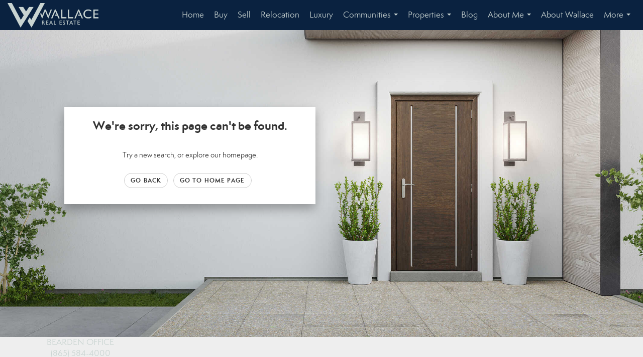

--- FILE ---
content_type: text/html; charset=UTF-8
request_url: https://jodiharvey.com/ab/3145525/cbgl
body_size: 32468
content:
<!DOCTYPE html>
            <html lang="en-US">
            <head>
                <link href="https://images-static.moxiworks.com/static/images/br/WallaceTN_20813602/Wallace_Corporate_favicon.png" rel="shortcut icon"/>                <meta name="viewport" content="width=device-width, initial-scale=1, shrink-to-fit=no" />      <meta http-equiv="X-UA-Compatible" content="IE=edge" />
      <meta name="format-detection" content="telephone=no"/>
      <meta http-equiv="content-type" content="text/html; charset=UTF-8" />
                                                            <script type="text/javascript">
            var Branding = new Object();
            Branding.result_list = {"fonts":[{"name":"font_1","color":"#ffffff"},{"name":"font_2","color":"#bbbbbb"},{"name":"primary_body_font","color":"#0f2b52"},{"name":"secondary_body_font","color":"#333333"},{"name":"primary_background_font","color":"#ffffff"},{"name":"secondary_background_font","color":"#bbbbbb"},{"name":"highlight_contrast_font","color":"#ffffff"},{"name":"button_font","color":"#ffffff"}],"colors":[{"name":"primary_background_color","color":"#0f2b52"},{"name":"secondary_background_color","color":"#bbbbbb"},{"name":"tertiary_background_color","color":"#0f2b52"},{"name":"button_background_color","color":"#0f2b52"},{"name":"highlight_color_1","color":"#0f2b52"},{"name":"highlight_color_2","color":"#bbbbbb"}],"images":[{"url":"https:\/\/svc.moxiworks.com\/service\/v1\/branding\/images\/bright_willow\/bright_willow_blue-116x38.png","name":"LOGO_FOOTER_DARK"},{"url":"https:\/\/svc.moxiworks.com\/service\/v1\/branding\/images\/bright_willow\/bright_willow_blue-116x38.png","name":"LOGO_FOOTER_LIGHT"},{"url":"https:\/\/svc.moxiworks.com\/service\/v1\/branding\/images\/bright_willow\/bright_willow_blue-110x110.png","name":"LOGO_MAIN_DARK"},{"url":"https:\/\/svc.moxiworks.com\/service\/v1\/branding\/images\/bright_willow\/bright_willow_white-110x110.png","name":"LOGO_MAIN_LIGHT"},{"url":"https:\/\/svc.moxiworks.com\/service\/v1\/branding\/images\/bright_willow\/bright_willow_white-156x50.png","name":"LOGO_1"},{"url":"https:\/\/svc.moxiworks.com\/service\/v1\/branding\/images\/bright_willow\/bright_willow_blue-156x50.png","name":"LOGO_2"},{"url":"https:\/\/svc.moxiworks.com\/service\/v1\/branding\/images\/bright_willow\/bright_willow_blue-156x50.png","name":"LOGO_3"},{"url":"https:\/\/svc.moxiworks.com\/service\/v1\/branding\/images\/tcma\/touchCMA_notext-422x422.png","name":"LOGO_4"},{"url":"https:\/\/svc.moxiworks.com\/service\/v1\/branding\/images\/favicon.ico","name":"FAVICON"},{"url":"https:\/\/svc.moxiworks.com\/service\/v1\/branding\/images\/bright_willow\/map_house.png","name":"MAP_HOUSE"},{"url":"https:\/\/svc.moxiworks.com\/service\/v1\/branding\/images\/bright_willow\/map_house_highlight.png","name":"MAP_HOUSE_HIGHLIGHT"},{"url":"https:\/\/svc.moxiworks.com\/service\/v1\/branding\/images\/bright_willow\/map_house_open.png","name":"MAP_HOUSE_OPEN"},{"url":"https:\/\/svc.moxiworks.com\/service\/v1\/branding\/images\/bright_willow\/map_house_open_highlight.png","name":"MAP_HOUSE_OPEN_HIGHLIGHT"},{"url":"https:\/\/svc.moxiworks.com\/service\/v1\/branding\/images\/bright_willow\/map_house_sold.png","name":"MAP_HOUSE_SOLD"},{"url":"https:\/\/svc.moxiworks.com\/service\/v1\/branding\/images\/bright_willow\/map_house_sold_highlight.png","name":"MAP_HOUSE_SOLD_HIGHLIGHT"}],"tendril":"false","blog_url":"","favicons":"","site_url":"","blog_name":"","copyright":"&copy; 2026 MoxiWorks","hotjar_id":"","site_name":"moxiworks.com","aos_config":{"tagline":"Looking for an Agent or Office? Use the box below to find your match.","version":"v3","agent_sort":"alphabetical_last","aos_version":"new","office_sort":"alphabetical_last","language_search":false,"background_image":"","office_hide_owner":false,"office_hide_staff":true,"show_office_image":false,"aos_agent_tab_name":"Agents","aos_staff_tab_name":"Staff","background_pattern":"","aos_office_tab_name":"Offices","landing_image_align":"default","office_hide_manager":false,"fast_facts_team_name":"Team Members","office_display_order":["owner","manager","agent","staff"],"show_background_pattern":false,"office_group_by_category":true,"aos_agent_tab_name_singular":"Agent","aos_staff_tab_name_singular":"Staff","aos_office_tab_name_singular":"Office","office_hide_owner_contact_card":false,"office_hide_manager_contact_card":false,"search_results_group_by_category":false},"legal_name":"","twitter_id":"","url_app_ad":"https:\/\/my.wallaceconnect.com","blog_domain":"","message_css":"https:\/\/svc.moxiworks.com\/service\/v1\/branding\/windermere\/message.css","site_domain":"moxiworks.com","support_url":"https:\/\/support.moxiworks.com\/hc\/en-us","url_app_cma":"https:\/\/present.wallaceconnect.com","url_app_crm":"https:\/\/engage.wallaceconnect.com","url_app_hub":"https:\/\/home.wallaceconnect.com","url_app_svc":"https:\/\/svc.moxiworks.com","brand_colors":[],"canny_config":[],"chrome_title":"","display_name":"","font_1_color":"#c9d4d1","font_2_color":"#bbbbbb","hotjar_brand":"","image_logo_1":"","image_logo_2":"","image_logo_3":"","image_logo_4":"https:\/\/images-static.moxiworks.com\/static\/images\/br\/tcma\/home_TouchCMA.png","promote_fbid":"409180732779500","url_app_base":"https:\/\/base.wallaceconnect.com","api_key_pendo":"63e676fa-cc48-45c3-46c2-0cabbcd8774e","branding_host":"https:\/\/svc.moxiworks.com","dms_site_name":"","image_favicon":"https:\/\/images-static.moxiworks.com\/static\/images\/br\/WallaceTN_20813602\/Wallace_Corporate_favicon.png","last_modified":"2026_01_27_00_00_16","search_config":{"modes":[{"type":"map","default":false},{"type":"list","default":false}],"dedupe":true,"sort_types":["1","2","10","9","5","6","3","4","13","14","11"],"search_type":"new","exclude_pending":true,"default_sort_type":"1","site_type_overrides":[{"settings":{"sort_types":["7","8","1","2","10","9","5","6","3","4","13","14","11","17,10","18,9"],"search_type":"new","default_sort_type":"7","search_default_ptypes":["1"]},"site_type":"present"}],"default_buffer_miles":"0.25","search_default_ptypes":["1","2"],"show_virtual_tour_icon":true,"show_virtual_tour_filter":true,"search_company_only_label":""},"search_styles":{},"support_email":"support@moxiworks.com","support_phone":"2063884789","url_wcma_help":"https:\/\/moxiworks.zendesk.com\/hc\/en-us","zavvie_config":{"api_key":null,"client_id":null,"allow_offers":true,"client_secret":null},"aos_agent_sort":"","api_key_zillow":"X1-ZWz1e1d71hjnyj_4zss3","azure_metadata":"","bootstrap_urls":[{"url":"http:\/\/svc-devint.moxiworks.com\/service\/v1\/branding\/company\/1234567\/text_service_urls","name":"devint","environment":"devint"},{"url":"http:\/\/svc-qa.moxiworks.com\/service\/v1\/branding\/company\/1234567\/text_service_urls","name":"qa","environment":"qa"},{"url":"http:\/\/svc-st.moxiworks.com\/service\/v1\/branding\/company\/1234567\/text_service_urls","name":"staging","environment":"staging"},{"url":"http:\/\/svc.moxiworks.com\/service\/v1\/branding\/company\/1234567\/text_service_urls","name":"production","environment":"production"}],"buyside_config":{},"cas_facade_url":"https:\/\/svc.moxiworks.com\/service\/v1\/auth","cma_help_links":[{"url":"http:\/\/moxiworks.zendesk.com\/hc\/en-us\/sections\/201069005-Moxi-Present-TouchCMA","class":"","title":"Homepage Help","module":"homepage","target":"_blank"},{"url":"http:\/\/support.moxiworks.com\/hc\/en-us\/articles\/215821223-Seller-Subject-Property-Screen-Overview","class":"","title":"Subject Help","module":"subject","target":"_blank"},{"url":"https:\/\/support.moxiworks.com\/hc\/en-us\/articles\/211209303-Search-Screen-Using-Specific-Search-Criteria","class":"","title":"Search Help","module":"search","target":"_blank"},{"url":"http:\/\/moxiworks.zendesk.com\/hc\/en-us\/articles\/204536909-Comps-Screen-Overview","class":"","title":"Comps Help","module":"comps","target":"_blank"},{"url":"http:\/\/moxiworks.zendesk.com\/hc\/en-us\/articles\/204538349-Estimate-Screen-Overview","class":"","title":"Estimates Help","module":"estimates","target":"_blank"},{"url":"https:\/\/support.moxiworks.com\/hc\/en-us\/categories\/200391145-Present","class":"","title":"Presentation Help","module":"presentation","target":"_blank"}],"cma_pdf_covers":[1,2,3,4,5],"dms_admin_role":"SiteManager","dms_site_roles":{"user":"role_users","agent":"role_agents","manager":"role_managers","view-all":"role_viewall","office-admin":"role_officeadmins","office-owner":"role_officeowners","region-admin":"role_regionadmins","company-admin":"role_companyadmins"},"image_rpt_logo":"https:\/\/images-static.moxiworks.com\/static\/images\/br\/clear-1x1.png","myaccount_name":"My Account","pres_lux_color":"#0a2240","tcma_nav_color":"#c9d4d1","test_attribute":"test_attribute","url_app_roster":"https:\/\/my.wallaceconnect.com","admin_site_name":"Management  Utility","aos_office_sort":"","bing_bypass_url":"https:\/\/svc.moxiworks.com\/service\/v1\/branding\/bypass\/bing\/1234567\/bing_bypass.js","cma_pdf_footers":[1,2,3,4,5],"cma_pdf_headers":[1,2,3,4,5],"crm_service_url":"https:\/\/engage.wallaceconnect.com","dms_service_url":"","favicons_public":"","image_map_house":"https:\/\/svc.moxiworks.com\/service\/v1\/branding\/images\/bright_willow\/map_house.png","rpt_service_url":"https:\/\/svc.moxiworks.com\/service\/rpt","username_suffix":"","analytics_config":{},"auth_bullet_list":["Save your favorite listings","Save multiple home searches","Receive email updates when new homes hit the market"],"auth_logout_urls":"[\r\n  # lfmoxi.com\r\n  \"http:\/\/ppro.lfmoxi.com\/service\/v1\/cma\/logout.json\",\r\n  \"http:\/\/base.lfmoxi.com\/sessions\/logout.json\",\r\n  \"http:\/\/svc.lfmoxi.com\/sessions\/logout.json\",\r\n  \"http:\/\/account.lfmoxi.com\/logout.json\",\r\n  \"http:\/\/engage.lfmoxi.com\/sessions\/logout.json\",\r\n\r\n  # windermere.com\r\n  \"https:\/\/account.windermere.com\/logout.json\",\r\n  \"https:\/\/crm.windermere.com\/sessions\/logout.json\",\r\n  \"http:\/\/intranet.windermere.com\/logout.json\",\r\n  \"http:\/\/cma.windermere.com\/service\/v1\/cma\/logout.json\",\r\n  \"https:\/\/base.windermere.com\/sessions\/logout.json\",\r\n  \"https:\/\/svc.windermere.com\/service\/v1\/profile\/logout.json\",\r\n  \"https:\/\/svc.windermere.com\/service\/v1\/listing\/logout.json\",\r\n  \"https:\/\/svc.windermere.com\/service\/v1\/message\/logout.json\",\r\n  \"http:\/\/svc.windermere.com\/service\/v1\/cma\/logout.json\",\r\n  \"http:\/\/documents.windermere.com\/share\/page\/dologout\",\r\n  \"https:\/\/www.windermere.com\/logout.json\",\r\n  \"http:\/\/intranet.windermere.com\/logout.json\",\r\n  \"https:\/\/roster.windermere.com\/sessions\/logout.json\",\r\n\r\n\r\n  # moxiworks.com\r\n  \"http:\/\/documents.moxiworks.com\/share\/page\/dologout\",\r\n  \"http:\/\/engage.moxiworks.com\/sessions\/logout.json\",\r\n  \"http:\/\/present.moxiworks.com\/service\/v1\/cma\/logout.json\",\r\n  \"http:\/\/base.moxiworks.com\/sessions\/logout.json\",\r\n  \"http:\/\/intranet.moxiworks.com\/logout.json\",\r\n  \"http:\/\/moxiworks.com\/admin\/logout.json\",\r\n  \"http:\/\/account.moxiworks.com\/logout.json\",\r\n  \"http:\/\/crm.moxiworks.com\/sessions\/logout.json\",\r\n  \"http:\/\/base.moxiworks.com\/sessions\/logout.json\",\r\n  \"http:\/\/svc.moxiworks.com\/service\/v1\/cma\/logout.json\",\r\n  \"http:\/\/svc.moxiworks.com\/service\/v1\/profile\/logout.json\",\r\n  \"http:\/\/svc.moxiworks.com\/service\/v1\/listing\/logout.json\",\r\n  \"http:\/\/svc.moxiworks.com\/service\/v1\/message\/logout.json\",\r\n  \"http:\/\/roster.moxiworks.com\/sessions\/logout.json\",\r\n  \"http:\/\/my.moxiworks.com\/sessions\/logout.json\",\r\n\r\n  # auth\r\n  \"https:\/\/svc-cb.touchcma.com\/service\/v1\/auth\/sessions\/logout.json\",\r\n  \"https:\/\/svc-cbrb.touchcma.com\/service\/v1\/auth\/sessions\/logout.json\",\r\n  \"https:\/\/svc.lfmoxi.com\/service\/v1\/auth\/sessions\/logout.json\",\r\n  \"https:\/\/svc.windermere.com\/service\/v1\/auth\/sessions\/logout.json\"\r\n]","background_color":"#5c615a","banner_image_url":"https:\/\/images-static.moxiworks.com\/static\/images\/br\/clear_bar-800x70.png","chrome_proxy_key":"","cma_pdf_versions":[1],"domain_store_url":"http:\/\/shopdomains.moxiworks.com\/","flyer_disclaimer":"","hub_redirect_url":"","image_acom_logos":[],"image_email_logo":"https:\/\/images-static.moxiworks.com\/static\/images\/br\/WallaceTN_20813602\/Wallace_Corporate_Horizontal_Dark.png","image_open_house":"https:\/\/svc.moxiworks.com\/service\/v1\/branding\/images\/open_house_icon.png","nn_primary_color":"","perm_role_groups":[{"id":"g-company-admin","name":"Company Admin"},{"id":"g-region-admin","name":"Region Admin"},{"id":"g-office-admin","name":"Office Admin"},{"id":"g-user","name":"User"},{"id":"g-view-all","name":"View All"}],"search_pin_color":"#0f2b52","store_legal_name":"MoxiWorks LLC","terms_of_use_url":"https:\/\/moxiworks.com\/terms-of-use\/","url_profile_edit":"https:\/\/my.wallaceconnect.com","api_key_brytecore":{"Agent Website":"2d644340-5571-4947-a60e-4732a7c718e7","Brokerage Website":"e3db9854-ba38-487e-b26d-8406e542a697"},"api_key_walkscore":"","button_font_color":"#c9d4d1","chat_allowed_days":[],"cma_default_style":"","cma_view_url_root":"https:\/\/present.wallaceconnect.com","crm_primary_color":"","ecomm_allow_porch":"false","facebook_page_url":"","font_face_primary":"'Semplicita Pro', 'Helvetica Neue', Helvetica, Arial, sans-serif","google_bypass_url":"https:\/\/svc.moxiworks.com\/service\/v1\/branding\/bypass\/google\/1234567\/google_bypass.js","highlight_color_1":"#a0ae50","highlight_color_2":"#39a0a5","image_acom_header":"https:\/\/images-static.moxiworks.com\/static\/images\/br\/WallaceTN_20813602\/Wallace_Corporate_Horizontal_Light.png","locales_available":{"locales":[{"en-US":{"name":"US English","abbreviation":"EN","display_name":"English","wpml_language_code":"en","native_display_name":"English"}}],"default_locale":"en-US"},"pres_default_mode":"present","rpt_email_enabled":"false","search_icon_color":"#0a2240","search_link_color":"#0a2240","sm_latest_version":"2.0.0","static_image_host":"https:\/\/images-static.moxiworks.com\/static","upvoty_agent_uuid":"","agent_sites_colors":[],"agent_sites_images":{"homepage_default":"","directory_default":"","homepage_text_color":"","homepage_background_effect":""},"agent_sites_themes":[{"id":"responsive","name":"Responsive","layouts":["Default","LargeImage"],"move_easy":false,"search_versions":[{"id":"moxi-search","name":"New Search"}],"search_engine_index":false}],"api_key_testflight":"fad3c96afad6d90bd2eabc693f37f0db_MTcwMzk2MjAxMi0xMi0yOCAxMjozOTowOC4xMTk2OTc","buyside_auth_token":"","chrome_help_widget":"true","cma_allowed_styles":"","cma_document_alias":"Presentation","cma_onesheet_alias":"Onesheet","company_utm_source":"","display_short_name":"","ecomm_allow_zillow":"false","ecomm_color_footer":"","ecomm_color_header":"","ecomm_email_domain":"","entity_palette_acl":[{"*":"allow"}],"from_email_address":"mail-service@platform.moxiworks.com","info_email_address":"info@windermere.com","listing_image_host":"https:\/\/i16.moxi.onl","local_logic_config":{},"nn_secondary_color":"","pres_buyside_color":"#0a2240","pres_default_route":"web","pres_share_enabled":"false","privacy_policy_url":"https:\/\/moxiworks.com\/privacy-policy\/","store_display_name":"","tcma_guest_account":"guest1","upvoty_agent_uuids":["fbc588a5-2a5d-4f75-9a9a-c84fc7895efe","ff665c78-97dc-4606-b08f-f0d1c7be8ab8"],"wcma_contact_email":"support@moxiworks.com","aos_language_search":"false","api_key_places_tcma":"AIzaSyAuHpd3yatlp6VBiTw3NapRn5PhNsKYiBY","campaign_lead_route":"","chrome_footer_links":[{"url":"mailto:support@moxiworks.com","class":"","title":"Contact","app_id":"contact","target":""},{"url":"https:\/\/base.wallaceconnect.com\/docs\/tos","class":"","title":"Terms of Service","app_id":"terms","target":""},{"url":"https:\/\/base.wallaceconnect.com\/docs\/privacy","class":"","title":"Privacy","app_id":"privacy","target":""}],"cma_authoring_color":"#5092d3","cma_pres_background":"","cma_pres_line_color":"","default_agent_image":{"title":"NOIMAGE","caption":null,"raw_url":"https:\/\/i16.moxi.onl\/img-pr\/i\/b7d976b71c3fe96cd8568fab3899157c74cb7d1b\/0_2_raw.jpg","full_url":"https:\/\/i16.moxi.onl\/img-pr\/i\/b7d976b71c3fe96cd8568fab3899157c74cb7d1b\/0_2_full.jpg","small_url":"https:\/\/i16.moxi.onl\/img-pr\/i\/b7d976b71c3fe96cd8568fab3899157c74cb7d1b\/0_2_small.jpg","thumb_url":"https:\/\/i16.moxi.onl\/img-pr\/i\/b7d976b71c3fe96cd8568fab3899157c74cb7d1b\/0_2_thumb.jpg","description":null,"gallery_url":"https:\/\/i16.moxi.onl\/img-pr\/i\/b7d976b71c3fe96cd8568fab3899157c74cb7d1b\/0_2_gallery.jpg"},"forms_ui_icon_color":"#39a0a5","hub_link_font_color":"#0a2240","owner_email_address":"","palette_description":"","pres_nav_disclaimer":"","present_cbx_enabled":"false","roster_app_contexts":[{"id":"document-management-system","name":"DMS","require-presence-of":"dms_service_url"},{"id":"wms-marketing-pages","name":"Intranet Pages"},{"id":"wms-marketing","name":"Intranet Admin"},{"id":"wms-svc-cma","name":"CMA"},{"id":"account-manager","name":"Account Manager"},{"id":"crm","name":"CRM"},{"id":"reports","name":"Reports"},{"id":"listing-analytics","name":"Listing Analytics"}],"sales_email_address":"support@moxiworks.com","search_button_color":"#0a2240","tcma_latest_version":"2.5.10","url_account_manager":"https:\/\/my.wallaceconnect.com","url_wcma_edit_agent":"","wootric_account_key":"","auth_associate_agent":{"value":true,"success_message":"Account created successfully!<br><br>Welcome to My Account! Get started by creating custom home searches and saving your favorite homes!<br><br>We've taken the liberty of associating you with %%display_name%% so you can collaborate with them on any of your favorite homes and easily contact them.<br><br>Happy house hunting!"},"brokerage_disclaimer":"","chrome_enable_search":"true","chrome_logo_link_url":"[\r\n   {\r\n      \"key\": \"hub\",                      \r\n      \"url\": \"https:\/\/home.wallaceconnect.com\"\r\n   }\r\n]","chrome_partner_links":[{"img":"https:\/\/images-static.moxiworks.com\/static\/images\/br\/partners\/knack_logo-200x59.jpg","url":"https:\/\/go.moxiworks.com\/MoxiWorks\/knackshops","class":"","title":"KNACK","target":"_blank","description":"Send exceptional, customized gifts to clients and colleagues with help from a dedicated account specialist."},{"img":"https:\/\/images-static.moxiworks.com\/static\/images\/br\/partners\/LeadingRE.jpg","url":"https:\/\/sso.moxiworks.com\/saml\/0469dfc6-6b26-42ab-9d3d-266a7748852d\/initiate\/","class":"","title":"LeadingRE Dashboard","target":"_blank","description":"Log in to LeadingRE member\u2019s only resource and education platforms."},{"img":"https:\/\/images-static.moxiworks.com\/static\/images\/br\/partners\/offrs-logo-on-white-178x100.png","url":"https:\/\/go.moxiworks.com\/MoxiWorks\/Offrs","class":"","title":"Offrs","target":"_blank","description":"Offrs.com generates listing leads for agents and brokers leveraging predictive analytics and lead conversion marketing."},{"img":"https:\/\/images-static.moxiworks.com\/static\/images\/br\/partners\/Paradym_Logo.png","url":"https:\/\/my.paradym.com\/login\/moxiworks","class":"","title":"Paradym","target":"_blank","description":"Stay connected with buyers & sellers virtually."},{"img":"https:\/\/images-static.moxiworks.com\/static\/images\/br\/partners\/QuickBooks-Logo-Preferred-200x42.png","url":"https:\/\/go.moxiworks.com\/moxi-engage\/QBSE","class":"","title":"QuickBooks Self-Employed","target":"_blank","description":"The accounting app for real estate agents who want to set themselves up for financial success. Users find an average of $4,340 in tax savings per year."},{"img":"https:\/\/images-static.moxiworks.com\/static\/images\/br\/partners\/skyslope_logo.png","url":"http:\/\/app.skyslope.com\/sso.aspx?idp=moxiworks","class":"","title":"SkySlope","target":"_blank","description":"Quickly access your SkySlope account to access all your files!"},{"img":"https:\/\/images-static.moxiworks.com\/static\/images\/br\/partners\/TT_Logo.jpg","url":"https:\/\/testimonialtree.com\/oauth\/RedirectToAuth.aspx?provider=30c6e50734274fa88569ae2c2d087b82&providerName=moxi","class":"","title":"Testimonial Tree","target":"_blank","description":"Manage your testimonials."},{"img":"https:\/\/images-static.moxiworks.com\/static\/images\/br\/partners\/xpressdocs-277x69.png","url":"http:\/\/svc.wallaceconnect.com\/service\/v1\/auth\/intranet_sessions\/xpressdocs","class":"","title":"Xpressdocs","target":"_blank","description":""}],"cma_home_header_type":"","cma_pdf_orientations":["portrait"],"default_useful_links":[],"ecomm_color_palettes":[{"name":"Commercial ","uuid":"4e057300-887d-013b-6f03-5254000a4153","active":true,"image_pres_cover_logo":"https:\/\/images-static.moxiworks.com\/static\/images\/br\/WallaceTN_20813602\/WallaceCommercial_Horizontal_Color.png","image_pres_header_logo":"https:\/\/images-static.moxiworks.com\/static\/images\/br\/WallaceTN_20813602\/WallaceCommercial_Horizontal_Color.png","background_color_primary":"#41546a","image_cma_pdf_logo_cover":"https:\/\/images-static.moxiworks.com\/static\/images\/br\/WallaceTN_20813602\/WallaceCommercial_Vertical_Color.png","image_cma_pdf_logo_header":"https:\/\/images-static.moxiworks.com\/static\/images\/br\/WallaceTN_20813602\/WallaceCommercial_Horizontal_Color.png","image_pres_splash_page_logo":"https:\/\/images-static.moxiworks.com\/static\/images\/br\/WallaceTN_20813602\/WallaceCommercial_Horizontal_White.png","pres_chart_bar_color_factor":"-0.2","pres_header_background_color":"#f8f8f8","background_font_color_primary":"#ffffff","image_cma_pdf_logo_header_light":"https:\/\/images-static.moxiworks.com\/static\/images\/br\/WallaceTN_20813602\/WallaceCommercial_Horizontal_White.png"},{"name":"Commercial - Alternate 2","uuid":"f4ad0730-887e-013b-6e71-0050569c54ad","active":false,"pres_block_text_color":"#0a2240","image_pres_header_logo":"https:\/\/images-static.moxiworks.com\/static\/images\/br\/WallaceTN_20813602\/WallaceCommercial_Horizontal_White.png","pres_block_background_color":"#c9d4d1","pres_header_background_color":"#0a2240","pres_header_primary_text_color":"#c9d4d1","cma_pdf_background_color_primary":"#0a2240","pres_header_secondary_text_color":"#c9d4d1"},{"name":"Luxury","uuid":"9f2d9540-8880-013b-6f04-5254000a4153","active":true,"pres_chart_bar_color":"#343741","image_pres_cover_logo":"https:\/\/images-static.moxiworks.com\/static\/images\/br\/WallaceTN_20813602\/Wallace_Lux_Horizontal_Dark.png","pres_block_text_color":"#9DA4A7","image_pres_header_logo":"https:\/\/images-static.moxiworks.com\/static\/images\/br\/WallaceTN_20813602\/Wallace_Lux_Horizontal_Light.png","cma_pdf_title_font_color":"#343741","image_cma_pdf_logo_cover":"https:\/\/images-static.moxiworks.com\/static\/images\/br\/WallaceTN_20813602\/Wallace_Lux_Vertical_Light.png","image_cma_pdf_logo_header":"https:\/\/images-static.moxiworks.com\/static\/images\/br\/WallaceTN_20813602\/Wallace_Lux_Horizontal_Dark.png","cma_pdf_content_font_color":"#343741","cma_pdf_heading_font_color":"#343741","image_pres_splash_page_logo":"https:\/\/images-static.moxiworks.com\/static\/images\/br\/WallaceTN_20813602\/Wallace_Lux_Horizontal_Light.png","pres_block_background_color":"#343741","pres_splash_page_text_color":"#9DA4A7","pres_header_background_color":"#343741","pres_header_primary_text_color":"#9DA4A7","image_cma_pdf_logo_header_light":"https:\/\/images-static.moxiworks.com\/static\/images\/br\/WallaceTN_20813602\/Wallace_Lux_Horizontal_Light.png","cma_pdf_background_color_primary":"#0a2240","pres_header_secondary_text_color":"#9DA4A7","pres_splash_page_background_color":"#343741"},{"name":"Corporate - Alt","uuid":"ea320630-8b98-013b-6e77-0050569c54ad","active":true,"image_pres_header_logo":"https:\/\/images-static.moxiworks.com\/static\/images\/br\/WallaceTN_20813602\/Wallace_Corporate_Horizontal_Light.png","pres_header_background_color":"#0a2240","pres_header_primary_text_color":"#c9d4d1","pres_header_secondary_text_color":"#c9d4d1"},{"name":"Wallace (TN) - Office","active":true,"chrome_header_logo_path":"https:\/\/images-static.moxiworks.com\/static\/images\/br\/WallaceTN_20813602\/Nelson_Horz_Light.png","chrome_header_small_logo_path":"https:\/\/images-static.moxiworks.com\/static\/images\/br\/WallaceTN_20813602\/Nelson_Vertical_Light.png","entity_palette_acl":[{"*":"deny","offices":{"315203440":"allow"}}],"image_acom_header_alt":"https:\/\/images-static.moxiworks.com\/static\/images\/br\/WallaceTN_20813602\/Nelson_Horz_Dark.png","image_acom_header_small_alt":"https:\/\/images-static.moxiworks.com\/static\/images\/br\/WallaceTN_20813602\/Nelson_Vertical_Dark.png","image_cma_pdf_logo_cover":"https:\/\/images-static.moxiworks.com\/static\/images\/br\/WallaceTN_20813602\/Nelson_Vertical_Dark.png","image_cma_pdf_logo_header":"https:\/\/images-static.moxiworks.com\/static\/images\/br\/WallaceTN_20813602\/Nelson_Horz_Dark.png","image_cma_pdf_logo_header_light":"https:\/\/images-static.moxiworks.com\/static\/images\/br\/WallaceTN_20813602\/Nelson_Horz_Light.png","image_pres_cover_logo":"https:\/\/images-static.moxiworks.com\/static\/images\/br\/WallaceTN_20813602\/Nelson_Horz_Dark.png","image_pres_header_logo":"https:\/\/images-static.moxiworks.com\/static\/images\/br\/WallaceTN_20813602\/Nelson_Horz_Dark.png","image_pres_splash_page_logo":"https:\/\/images-static.moxiworks.com\/static\/images\/br\/WallaceTN_20813602\/Nelson_Horz_Light.png","uuid":"e76d96d0-daec-013e-5282-62a35bb47e97"}],"ecomm_email_provider":"","email_logo_max_width":"","entity_palette_rules":[{"offices":{"315203440":["e76d96d0-daec-013e-5282-62a35bb47e97","COMPANY"]}}],"html_head_append_raw":"","hub_thumb_font_color":"#c9d4d1","hub_title_font_color":"#000000","image_acom_logo_dark":"https:\/\/images-static.moxiworks.com\/static\/images\/br\/WallaceTN_20813602\/Wallace_Corporate_Horizontal_Dark.png","image_email_logo_alt":"https:\/\/images-static.moxiworks.com\/static\/images\/br\/WallaceTN_20813602\/Wallace_Corporate_Horizontal_Dark.png","image_favicon_public":"https:\/\/images-static.moxiworks.com\/static\/images\/br\/WallaceTN_20813602\/Wallace_Corporate_favicon.png","image_logo_main_dark":"","image_map_house_open":"https:\/\/svc.moxiworks.com\/service\/v1\/branding\/images\/bright_willow\/map_house_open.png","image_map_house_sold":"https:\/\/svc.moxiworks.com\/service\/v1\/branding\/images\/bright_willow\/map_house_sold.png","image_open_house_url":"https:\/\/svc.moxiworks.com\/service\/v1\/branding\/images\/open_house_icon.png","listing_switch_porch":"false","mortgage_module_type":"default","pres_chart_bar_color":"#41546a","zip_autocomplete_url":"https:\/\/svc.moxiworks.com\/service\/v1\/branding\/autocomplete\/zip\/1234567\/autocomplete.js","agent_sites_font_face":"'Semplicita Pro', Helvetica, Arial, sans-serif","background_color_dark":"#5092d3","chrome_auth_proxy_url":"","cma_application_title":"MoxiPresent","cma_footer_background":"","cma_header_background":"","cma_pres_border_color":"#c9d4d1","cma_tab_on_background":"","crm_application_title":"MoxiEngage","ecomm_allow_moxi_lead":"false","email_logo_max_height":"","image_acom_header_alt":"https:\/\/images-static.moxiworks.com\/static\/images\/br\/WallaceTN_20813602\/Wallace_Corporate_Horizontal_Dark.png","image_acom_logo_light":"https:\/\/images-static.moxiworks.com\/static\/images\/br\/WallaceTN_20813602\/Wallace_Corporate_Horizontal_Light.png","image_logo_main_light":"","image_pres_cover_logo":"https:\/\/images-static.moxiworks.com\/static\/images\/br\/WallaceTN_20813602\/Wallace_Corporate_Horizontal_Dark.png","local_logic_sdk_token":"","pres_block_text_color":"#c9d4d1","pres_costs_disclaimer":"","presentation_logo_url":"https:\/\/images-static.moxiworks.com\/static\/images\/br\/moxi\/MoxiPresent_logo_darkBG-300x59.png","search_default_ptypes":"1","search_pin_font_color":"#ffffff","show_buyer_commission":"true","show_phone_compliance":"true","store_display_address":"815 Western Avenue, Seattle, WA 98104","tcma_subscription_url":"https:\/\/moxiworks.com","user_branding_allowed":"false","xpressdocs_company_id":"8d4b556e","agent_sites_disclaimer":"","agent_sites_icon_color":"#0a2240","agent_sites_line_color":"#333333","api_key_eppraisal_name":"","chrome_application_url":"https:\/\/base.wallaceconnect.com","chrome_auth_ifl_config":"{error_msg: \"Forgot your username? Try an email address associated with your account. Forgot your password? Click the 'Reset Password' link on the password entry screen that appears after you have entered your username or email, and we will send a new password to your email address. For further assistance, contact our support team Monday through Friday, 8:30am to 5pm Pacific time by submitting a request at https:\/\/support.moxiworks.com, or you can reach out via chat.\"}","chrome_enabled_modules":[{"nav":"false","url":"https:\/\/home.wallaceconnect.com","type":"link","class":"","title":"Hub","app_id":"hub","target":"","page_id":"hub","priority":"0"},{"nav":"true","url":"https:\/\/present.wallaceconnect.com\/service\/cma\/wcma","type":"link","class":"","title":"Present","app_id":"presentations","target":"","priority":"0"},{"nav":"true","url":"https:\/\/engage.wallaceconnect.com","type":"link","class":"","title":"Engage","app_id":"crm","target":"","priority":"0"},{"nav":"true","url":"https:\/\/svc.moxiworks.com\/service\/v1\/auth\/intranet_sessions\/agent_site","type":"link","class":"","title":"My Website","app_id":"agent_website","target":"_blank","priority":"0"},{"nav":"false","url":"https:\/\/marketing.imprev.net\/omc\/oauthLogin.ipv?provider=moxiworks&siteCode=MOXIWORKSBRANDING","type":"link","class":"","title":"Impress","app_id":"impress","target":"_blank","priority":"0"},{"nav":"true","url":"http:\/\/auth.activepipe.com\/sso\/oauth2\/wallace_tn","type":"link","class":"","title":"ActivePipe","app_id":"activepipe","target":"_blank","page_id":"activepipe","priority":"0"},{"nav":"true","url":"https:\/\/promote.moxiworks.com\/","type":"link","class":"","title":"Promote","app_id":"my_ads","target":"blank","priority":"0"},{"nav":"true","url":"https:\/\/base.wallaceconnect.com\/directory","type":"link","class":"","title":"Directory","app_id":"directory","priority":"1"},{"nav":"true","url":"https:\/\/support.moxiworks.com\/hc\/en-us","type":"link","class":"","title":"Product Help","app_id":"help","target":"","page_id":"help","priority":"0"},{"nav":"false","url":"https:\/\/home.wallaceconnect.com","type":"link","class":"","title":"Pages","app_id":"pages","target":"","priority":"0"},{"nav":"true","url":"","type":"more","class":"","title":"More","app_id":"more","target":"","priority":"0"},{"nav":"true","type":"menu","class":"","title":"","app_id":"user","target":"","children":[{"nav":"true","url":"","type":"link","class":"","title":"Account Settings","app_id":"settings","target":""},{"nav":"true","url":"https:\/\/engage.wallaceconnect.com\/content-admin\/campaigns\/list","type":"link","class":"","title":"Campaign Content Admin","app_id":"brokerage_campaign_content","target":"","required_app_id":"crm"},{"nav":"false","url":"https:\/\/engage.wallaceconnect.com\/content-admin\/office-campaigns","type":"link","class":"","title":"Office Content Admin","app_id":"office_campaign_content","target":"","required_app_id":"crm"},{"nav":"true","url":"https:\/\/base.wallaceconnect.com\/links","type":"link","class":"","title":"External Links","app_id":"external_links","target":""},{"nav":"true","url":"https:\/\/my.wallaceconnect.com\/admin","type":"link","class":"","title":"Manage Company","app_id":"manage_company_only","target":""},{"nav":"true","url":"https:\/\/my.wallaceconnect.com\/admin","type":"link","class":"","title":"Manage Office","app_id":"manage_office_only","target":""},{"nav":"true","url":"https:\/\/my.wallaceconnect.com\/admin","type":"link","class":"","title":"Manage Region","app_id":"manage_region_only","target":""},{"nav":"true","url":"https:\/\/my.wallaceconnect.com\/admin","type":"link","class":"","title":"Manage Organization","app_id":"manage_organization_only","target":""},{"nav":"true","url":"https:\/\/home.wallaceconnect.com\/admin","type":"link","class":"","title":"Hub Admin","app_id":"cms_admin","target":"","page_id":"admin"},{"nav":"true","url":"https:\/\/present.wallaceconnect.com\/service\/cma\/wcma\/en\/present\/admin","type":"link","class":"","title":"Presentation Admin","app_id":"onesheet_admin","target":""},{"nav":"false","url":"#","data":{"target":"#agent-website-modal","toggle":"modal"},"type":"link","class":"","title":"Website","app_id":"agent_website","target":""},{"nav":"true","url":"","type":"link","class":"","title":"Logout","app_id":"logout","target":""}],"priority":"0"},{"nav":"true","url":"","type":"text","class":"","title":"","app_id":"search","target":"","priority":"0"}],"chrome_initial_app_url":"[\r\n   {\r\n      \"key\": \"hub\",                      \r\n      \"url\": \"https:\/\/home.wallaceconnect.com\"\r\n   }\r\n]","chrome_logo_breakpoint":"","chrome_logo_max_height":"","chrome_menu_font_color":"#333333","cma_top_nav_background":"{ \"type\":\"solid\", \"color\":\"#000000\" }","cma_top_nav_font_color":"#ffffff","company_lead_source_sm":"","default_user_image_url":"https:\/\/i16.moxi.onl\/img-pr\/i\/b7d976b71c3fe96cd8568fab3899157c74cb7d1b\/0_2_raw.jpg","external_key_leadingre":"","from_email_address_crm":"mail-service@platform.moxiworks.com","hub_heading_font_color":"#000000","image_email_logo_store":"https:\/\/images-static.moxiworks.com\/static\/images\/br\/WallaceTN_20813602\/Wallace_Corporate_Horizontal_Dark.png","image_logo_footer_dark":"","image_pres_header_logo":"https:\/\/images-static.moxiworks.com\/static\/images\/br\/WallaceTN_20813602\/Wallace_Corporate_Horizontal_Dark.png","image_wcma_logo_header":"https:\/\/images-static.moxiworks.com\/static\/images\/br\/clear-1x1.png","rpt_element_font_color":"#c9d4d1","show_fair_housing_logo":"true","tcma_font_face_primary":"Helvetica","agent_sites_added_fonts":[],"agent_sites_header_type":"","aos_office_profile_sort":"","api_key_eppraisal_value":"","body_font_color_primary":"#000000","browser_upgrade_message":"To get the best possible experience using this and other websites please upgrade to a newer web browser. Newer browsers have important security updates and are generally better optimized for fast performance with modern websites. You will be able to transfer any bookmarks or favorites you have saved. Click on one of the icons below to be taken to the free download page for the selected browser.","button_background_color":"#0a2240","button_hover_font_color":"#c9d4d1","chrome_auth_title_color":"#000000","chrome_header_font_size":"18px","chrome_header_logo_path":"https:\/\/images-static.moxiworks.com\/static\/images\/br\/WallaceTN_20813602\/Wallace_Corporate_Horizontal_Light.png","cities_autocomplete_url":"https:\/\/svc.moxiworks.com\/service\/v1\/branding\/autocomplete\/cities\/1234567\/autocomplete.js","cma_pdf_head_append_raw":"","cma_pdf_version_default":"1","company_lead_source_web":"","ecomm_allow_custom_logo":"false","ecomm_image_header_logo":"","ecomm_image_signup_logo":"https:\/\/images-static.moxiworks.com\/static\/images\/br\/tcma\/logo_white_trans_bg.png","email_button_font_color":"#c9d4d1","enable_ml_zap_migration":"false","flyer_allowed_templates":["portrait_01","portrait_02","portrait_03","portrait_04","portrait_05","landscape_01","landscape_02"],"from_email_address_tcma":"mail-service@platform1.moxiworks.com","highlight_slide_color_1":"#a0ae50","image_acom_footer_logos":[{"class":"","link_href":"","link_target":"_blank","small_image_url":"https:\/\/images-static.moxiworks.com\/static\/images\/br\/images\/eho-89x83.png","standard_image_url":"https:\/\/images-static.moxiworks.com\/static\/images\/br\/images\/eho-89x83.png"},{"class":"","link_href":"","link_target":"_blank","small_image_url":"https:\/\/images-static.moxiworks.com\/static\/images\/br\/images\/realtor_white-71x83.png","standard_image_url":"https:\/\/images-static.moxiworks.com\/static\/images\/br\/images\/realtor_white-71x83.png"}],"image_acom_header_logos":[],"image_acom_header_small":"https:\/\/images-static.moxiworks.com\/static\/images\/br\/WallaceTN_20813602\/Wallace_Corporate_Vertical_Light.png","image_logo_footer_light":"","luxuryColorVerticalLogo":"","luxuryWhiteVerticalLogo":"","perm_v2_contexts_online":{"dms":false,"hub":false,"www":false,"perm":false,"engage":false,"roster":false,"present":false,"reports":false},"pres_listing_disclaimer":"All information provided is deemed reliable but is not guaranteed and should be independently verified.","pres_pricing_disclaimer":"","roster_collect_language":"true","roster_new_user_message":"","site_lead_routing_rules":{},"slide_font_face_primary":"Verdana, Helvetica, sans-serif","states_autocomplete_url":"https:\/\/svc.moxiworks.com\/service\/v1\/branding\/autocomplete\/states\/1234567\/autocomplete.js","agent_sites_use_listtrac":"false","api_key_google_analytics":"UA-55843484-1","background_color_primary":"#0a2240","chrome_auth_title_header":"","chrome_footer_background":"{ \"type\":\"solid\", \"color\":\"#0a2240\" }","chrome_footer_font_color":"#c9d4d1","chrome_header_background":"{ \"type\":\"solid\", \"color\":\"#0a2240\" }","chrome_header_font_color":"#c9d4d1","chrome_help_widget_color":"#bd3859","cma_button_on_background":"","cma_pdf_accent_bar_color":"","cma_pdf_title_font_color":"#0a2240","cma_pres_button_on_color":"","cma_pres_data_font_color":"#c9d4d1","cma_pres_head_append_raw":"","cma_pres_home_icon_color":"#c9d4d1","cma_pres_nav_arrow_color":"#c9d4d1","cma_pres_scrollbar_color":"","company_intranet_site_id":"wallace-tn","crm_allowed_sync_sources":[{"key":"exchange","title":"Outlook"},{"key":"gmail","title":"Gmail"}],"default_office_image_url":"https:\/\/images-static.moxiworks.com\/static\/images\/br\/office-placeholder-200x161.png","email_content_font_color":"#000000","forms_ui_flag_brand_icon":"","forms_ui_highlight_color":"#5c615a","hub_thumb_inv_font_color":"#0a2240","image_cma_pdf_flyer_logo":"https:\/\/images-static.moxiworks.com\/static\/images\/br\/WallaceTN_20813602\/Wallace_Corporate_Horizontal_Dark.png","image_cma_pdf_logo_cover":"https:\/\/images-static.moxiworks.com\/static\/images\/br\/WallaceTN_20813602\/Wallace_Corporate_Vertical_Dark.png","image_cma_pdf_logo_light":"https:\/\/images-static.moxiworks.com\/static\/images\/br\/WallaceTN_20813602\/Wallace_Corporate_Horizontal_Light.png","palette_allowed_products":["*"],"pres_force_default_route":"true","pres_onesheet_disclaimer":"","pres_share_email_enabled":"true","search_button_font_color":"#c9d4d1","store_from_email_address":"mail-service@platform.moxiworks.com","tcma_font_face_secondary":"Verdana","agent_sites_allowed_types":["Agent Team Website","Office Website"],"background_color_tertiary":"#5c615a","body_font_color_secondary":"#333333","cma_button_off_background":"","cma_pdf_branded_box_color":"#0a2240","cma_pdf_font_face_primary":"Verdana","cma_pdf_header_background":"{ \"type\":\"solid\", \"color\":\"transparent\" }","cma_pdf_title_font_weight":"","cma_pres_button_off_color":"","cma_pres_chart_grid_color":"#c9d4d1","cma_pres_label_font_color":"#c9d4d1","cma_pres_scrollrail_color":"","cma_pres_slide_background":"","cma_pres_title_font_color":"#c9d4d1","cma_pres_trend_line_color":"#c9d4d1","email_headings_font_color":"#000000","email_signature_templates":[{"id":"agent_signature_1","name":"Left Aligned","is_default":true},{"id":"agent_signature_2","name":"Right Aligned","is_default":false},{"id":"agent_signature_3","name":"Center Aligned","is_default":false}],"email_subscription_config":[{"type":"aen","settings":{"inactivity_cutoff_days":"120"}}],"fairhousing_statement_url":"https:\/\/images-static.moxiworks.com\/static\/images\/br\/FairHousingNotice_new.pdf","hub_link_font_hover_color":"#0a2240","image_cma_pdf_logo_header":"https:\/\/images-static.moxiworks.com\/static\/images\/br\/WallaceTN_20813602\/Wallace_Corporate_Horizontal_Dark.png","image_map_house_highlight":"https:\/\/svc.moxiworks.com\/service\/v1\/branding\/images\/bright_willow\/map_house_highlight.png","luxuryColorHorizontalLogo":"","luxuryWhiteHorizontalLogo":"","pres_loading_page_tagline":"","pres_refresh_page_message":"Recalibrating presentation","search_cluster_font_color":"#ffffff","search_company_only_label":"Brokerage Listings Only","slide_font_face_secondary":"Verdana, Helvetica, sans-serif","standardColorVerticalLogo":"","standardWhiteVerticalLogo":"","agent_sites_default_domain":"agent.wallacetn.com","background_color_secondary":"#d6d6d6","campaign_report_recipients":[],"chrome_authentication_data":"","chrome_authentication_type":"default","chrome_bottom_border_color":"","chrome_bottom_border_width":"","cma_pdf_content_font_color":"#0a2240","cma_pdf_heading_font_color":"#0a2240","cma_pres_chart_label_color":"#c9d4d1","company_branding_asset_key":"","company_site_contact_timer":"","default_property_image_url":"https:\/\/images-static.moxiworks.com\/static\/images\/br\/no-image-medium.png","ecomm_allow_custom_palette":"false","ecomm_current_palette_name":"COMPANY","hub_thumb_background_color":"#0a2240","image_user_cobranding_logo":"","listing_canonical_base_url":"https:\/\/brokerage.agent.wallacetn.com","reflex_feed_data_permitted":{},"search_cluster_image_large":"https:\/\/images-static.moxiworks.com\/static\/images\/br\/clusterLarge.png","search_cluster_image_small":"https:\/\/images-static.moxiworks.com\/static\/images\/br\/clusterSmall.png","testimonial_tree_widget_id":"51565","url_account_manager_legacy":"https:\/\/account.moxiworks.com","url_profile_edit_secondary":"https:\/\/my.wallaceconnect.com","accessibility_statement_url":"https:\/\/images-static.moxiworks.com\/static\/images\/br\/AccessibilityStatement_MoxiWorks_01142020.pdf","agent_sites_head_append_raw":"","agent_sites_link_font_color":"#333333","cma_body_heading_font_color":"#000000","cma_no_mls_assigned_message":"We are unable to detect which MLS you are associated with.","cma_pdf_bar_chart_bar_color":"","cma_pdf_font_face_secondary":"Verdana","cma_pres_caption_font_color":"#c9d4d1","cma_pres_content_font_color":"#c9d4d1","cma_pres_heading_font_color":"#c9d4d1","cma_pres_slide_border_color":"","cma_pres_slide_border_style":"","cma_pres_slide_border_width":"","cma_pres_slide_shadow_color":"","cma_pres_table_border_color":"#c9d4d1","commercialColorVerticalLogo":"","commercialWhiteVerticalLogo":"","crm_dash_heading_text_color":"","default_directory_image_url":"https:\/\/images-static.moxiworks.com\/static\/images\/br\/clear-1x1.png","email_background_font_color":"#c9d4d1","engage_aen_background_image":"","engage_nn_report_hero_image":"","external_lead_routing_rules":{},"image_acom_header_small_alt":"https:\/\/images-static.moxiworks.com\/static\/images\/br\/WallaceTN_20813602\/Wallace_Corporate_Vertical_Dark.png","image_pres_cover_logo_light":"https:\/\/images-static.moxiworks.com\/static\/images\/br\/WallaceTN_20813602\/Wallace_Corporate_Horizontal_Light.png","image_pres_splash_page_logo":"https:\/\/images-static.moxiworks.com\/static\/images\/br\/WallaceTN_20813602\/Wallace_Corporate_Horizontal_Light.png","image_wcma_logo_large_light":"https:\/\/images-static.moxiworks.com\/static\/images\/br\/tcma\/home_TouchCMA.png","pres_block_background_color":"#0a2240","pres_chart_bar_color_factor":"-0.1","pres_splash_page_text_color":"#c9d4d1","roster_new_user_button_text":"","search_cluster_image_medium":"https:\/\/images-static.moxiworks.com\/static\/images\/br\/clusterMedium.png","slide_font_face_primary_lux":"Quattrocento Sans","slide_font_face_primary_url":"","standardColorHorizontalLogo":"","standardWhiteHorizontalLogo":"","agent_sites_new_blog_enabled":"true","api_key_google_analytics_ga4":"","chrome_menu_background_color":"#ffffff","chrome_partner_links_heading":"External Links","cma_application_title_header":"","cma_dialog_header_background":"","cma_dialog_header_font_color":"#c9d4d1","cma_no_mls_available_message":"The data for this MLS has not yet been added. Please try again in the future.","cma_pdf_coverpage_disclaimer":"","cma_pres_bar_chart_bar_color":"","cma_top_nav_font_hover_color":"#ffffff","company_default_palette_name":"Corporate","from_email_address_campaigns":"campaigns@info.properties","hub_button_active_font_color":"#c9d4d1","pres_header_background_color":"#f8f8f8","pres_section_title_uppercase":"","pres_template_category_names":[{"id":"user","name":"My Templates"},{"id":"organization","name":"Organization Templates"},{"id":"region","name":"Region Templates"},{"id":"office","name":"Office Templates"},{"id":"company","name":"Brokerage Templates"}],"rpt_element_background_color":"#0a2240","store_customer_support_email":"support@moxiworks.com","store_customer_support_phone":"2063884789","agent_sites_footer_font_color":"#c9d4d1","agent_sites_footer_link_color":"#65a6d8","agent_sites_header_font_color":"#c9d4d1","agent_sites_new_forms_enabled":"true","background_font_color_primary":"#c9d4d1","chrome_header_small_logo_path":"https:\/\/images-static.moxiworks.com\/static\/images\/br\/WallaceTN_20813602\/Wallace_Corporate_Vertical_Light.png","chrome_menu_active_font_color":"#000000","cma_footer_primary_font_color":"#c9d4d1","cma_header_primary_font_color":"#c9d4d1","cma_pdf_font_face_primary_lux":"Quattrocento Sans","cma_pdf_font_face_primary_url":"","cma_pres_button_on_font_color":"","cma_pres_cover_logo_max_width":"","cma_pres_large_box_background":"","cma_pres_small_box_background":"","cma_pres_table_row_font_color":"#c9d4d1","commercialColorHorizontalLogo":"","commercialWhiteHorizontalLogo":"","ecomm_color_footer_link_color":"","ecomm_color_footer_text_color":"","ecomm_color_header_link_color":"","ecomm_color_header_text_color":"","email_button_background_color":"#0a2240","highlight_contrast_font_color":"#ffffff","pres_api_key_google_analytics":"UA-165454273-1","slide_font_face_secondary_lux":"Quattrocento Sans","slide_font_face_secondary_url":"","subscription_products_enabled":[{"title":"Moxi Present","priority":"0","subscription_id":"presentations","product_type_code":"WebAndTouchCMAContract","enterprise_license":true,"subscription_type_urlslugs":"touchcma,webcma"}],"wcma_applicable_version_range":"20170305-20170408","agent_sites_content_font_color":"#333333","agent_sites_heading_font_color":"#333333","agent_sites_show_cookie_banner":"false","browser_upgrade_message_public":"To get the best possible experience using this and other websites please upgrade to a newer web browser. Newer browsers have important security updates and are generally better optimized for fast performance with modern websites. You will be able to transfer any bookmarks or favorites you have saved. Click on one of the icons below to be taken to the free download page for the selected browser.","chrome_allowed_onboard_domains":[],"cma_pdf_branded_box_font_color":"#c9d4d1","cma_pdf_flyer_title_font_color":"#0a2240","cma_pres_button_off_font_color":"","cma_pres_cover_logo_max_height":"","cma_pres_home_icon_hover_color":"#c9d4d1","cma_pres_nav_arrow_hover_color":"#c9d4d1","ecomm_api_key_google_analytics":"UA-44213236-1","email_element_background_color":"#0a2240","forms_ui_flag_background_color":"#0a2240","from_email_address_agent_sites":"mail-service@platform.moxiworks.com","hub_button_inactive_font_color":"#0a2240","hub_thumb_inv_background_color":"#c9d4d1","image_cma_pdf_background_cover":"","image_map_house_open_highlight":"https:\/\/svc.moxiworks.com\/service\/v1\/branding\/images\/bright_willow\/map_house_open_highlight.png","image_map_house_sold_highlight":"https:\/\/svc.moxiworks.com\/service\/v1\/branding\/images\/bright_willow\/map_house_sold.png","image_pres_lux_logo_cover_dark":"https:\/\/images-static.moxiworks.com\/static\/images\/br\/WallaceTN_20813602\/Wallace_Corporate_Vertical_Dark.png","pres_header_primary_text_color":"#0a2240","pres_onesheet_background_color":"","agent_sites_branding_attributes":[{"attributes":["background_color","background_font_color_primary","button_background_color","button_font_color","agent_sites_header_background_color","agent_sites_header_font_color","agent_sites_header_active_font_color","agent_sites_header_font_color_alt","agent_sites_header_active_font_color_alt","agent_sites_content_font_color","agent_sites_heading_font_color","agent_sites_line_color","agent_sites_link_font_color","agent_sites_active_button_background_color","agent_sites_active_button_font_color","agent_sites_inactive_button_background_color","agent_sites_inactive_button_font_color","agent_sites_icon_color","agent_sites_header_accent_color","agent_sites_footer_background_color","agent_sites_footer_font_color","agent_sites_footer_link_color","agent_sites_font_face","agent_sites_header_bottom_border_color","agent_sites_header_bottom_border_width","agent_sites_header_top_border_color","agent_sites_header_top_border_width"]}],"agent_sites_header_accent_color":"#0a2240","background_font_color_secondary":"#dddddd","chrome_api_key_google_analytics":"","cma_footer_secondary_font_color":"#c9d4d1","cma_header_secondary_font_color":"#c9d4d1","cma_no_mls_error_messsage_title":"MLS is Required","cma_pdf_font_face_secondary_lux":"Quattrocento Sans","cma_pdf_font_face_secondary_url":"","cma_pres_box_background_opacity":"0.05","cma_pres_chart_background_color":"","cma_pres_large_box_border_color":"#c9d4d1","cma_pres_small_box_border_color":"#c9d4d1","cma_revert_permissions_behavior":"","cma_top_nav_dropdown_background":"{ \"type\":\"solid\", \"color\":\"#666666\" }","cma_top_nav_dropdown_font_color":"#ffffff","company_site_page_contact_timer":"","default_listing_thumb_image_url":"https:\/\/i16.moxi.onl\/img-pr\/i\/250e4af9a6a978a82d4a7ea53ac75100446a5fe0\/0_2_thumb.jpg","ecomm_color_footer_gradient_top":"","ecomm_color_header_gradient_top":"","image_cma_pdf_logo_header_light":"https:\/\/images-static.moxiworks.com\/static\/images\/br\/WallaceTN_20813602\/Wallace_Corporate_Horizontal_Light.png","image_cma_pres_background_cover":"","image_pres_lux_logo_cover_light":"https:\/\/images-static.moxiworks.com\/static\/images\/br\/WallaceTN_20813602\/Wallace_Corporate_Horizontal_Light.png","image_pres_lux_logo_header_dark":"https:\/\/images-static.moxiworks.com\/static\/images\/br\/WallaceTN_20813602\/Wallace_Corporate_Horizontal_Dark.png","pres_loading_page_finished_text":"Presentation ready!","pres_loading_page_progress_text":"Creating your presentation","slide_font_face_primary_lux_url":"","agent_sites_page_builder_enabled":"true","agent_sites_shared_media_library":"false","chrome_header_special_font_color":"#f5f5f5","cma_footer_link_font_hover_color":"#c9d4d1","cma_header_link_font_hover_color":"#c9d4d1","cma_pdf_background_color_primary":"#0a2240","cma_pres_table_column_font_color":"#c9d4d1","ecomm_attr_label_user_email_moxi":"","image_pres_lux_logo_header_light":"https:\/\/images-static.moxiworks.com\/static\/images\/br\/WallaceTN_20813602\/Wallace_Corporate_Horizontal_Light.png","image_tcma_application_logo_dark":"https:\/\/images-static.moxiworks.com\/static\/images\/br\/tcma\/home_TouchCMA_dark.png","image_user_cobranding_logo_light":"","pres_header_secondary_text_color":"#0a2240","search_cardview_background_color":"#dbdbdb","agent_sites_header_font_color_alt":"#0a2240","cma_pdf_font_face_primary_lux_url":"","cma_pres_listing_stats_background":"","cma_pres_listing_stats_font_color":"#000000","cma_pres_small_heading_font_color":"#c9d4d1","crm_dash_heading_background_color":"","default_listing_gallery_image_url":"https:\/\/i16.moxi.onl\/img-pr\/i\/250e4af9a6a978a82d4a7ea53ac75100446a5fe0\/0_2_gallery.jpg","default_listing_service_image_url":"https:\/\/i16.moxi.onl\/img-pr\/i\/250e4af9a6a978a82d4a7ea53ac75100446a5fe0\/0_2_small.jpg","image_tcma_application_logo_light":"https:\/\/images-static.moxiworks.com\/static\/images\/br\/tcma\/home_TouchCMA.png","listing_switch_porch_own_listings":"false","pres_splash_page_background_color":"#0a2240","slide_font_face_secondary_lux_url":"","cma_pdf_background_color_secondary":"#0a2240","cma_pdf_header_vertical_line_color":"#000000","cma_pres_data_font_color_large_box":"#c9d4d1","cma_pres_data_font_color_small_box":"#c9d4d1","cma_pres_listing_thumbs_background":"","ecomm_allow_color_palette_override":"true","ecomm_color_footer_gradient_bottom":"","ecomm_color_header_gradient_bottom":"","hub_button_active_background_color":"#0a2240","image_wcma_application_logo_header":"https:\/\/images-static.moxiworks.com\/static\/images\/br\/touchcma_logo-298x20.png","photo_gallery_default_section_list":["Entry","Living Room","Dining Room","Kitchen","Family Room","Master Bedroom","Bedrooms","Bathrooms","Rec Room","Laundry Room","Exterior","Deck","View"],"agent_sites_brand_auto_listing_base":"false","agent_sites_default_exclude_pending":"false","agent_sites_footer_background_color":"#0a2240","agent_sites_header_background_color":"#0a2240","agent_sites_header_top_border_color":"transparent","agent_sites_header_top_border_width":"0","chrome_footer_link_font_hover_color":"#c9d4d1","chrome_header_link_font_hover_color":"#c9d4d1","chrome_menu_active_background_color":"#cccccc","cma_pdf_font_face_secondary_lux_url":"","cma_pres_button_on_hover_font_color":"","cma_pres_label_font_color_large_box":"#c9d4d1","cma_pres_label_font_color_small_box":"#c9d4d1","cma_pres_listing_gallery_background":"","cma_pres_table_row_background_color":"","cma_restrict_based_on_available_mls":"false","ecomm_color_footer_link_color_hover":"","ecomm_color_header_link_color_hover":"","pres_onesheet_image_restrict_height":"false","promote_required_brokerage_branding":"","agent_sites_active_button_font_color":"#c9d4d1","agent_sites_header_active_font_color":"#c9d4d1","cma_pdf_header_horizontal_line_color":"#000000","cma_pres_button_off_hover_font_color":"","cma_pres_comparison_image_background":"","hub_button_inactive_background_color":"#c9d4d1","image_cma_pdf_cover_default_portrait":"https:\/\/images-static.moxiworks.com\/static\/images\/br\/moxi\/coverpage_stock-2000x1499.jpg","agent_sites_mortgage_rate_module_show":"true","cma_pres_box_background_opacity_color":"255,255,255","cma_pres_content_font_color_large_box":"#c9d4d1","cma_pres_content_font_color_small_box":"#c9d4d1","cma_pres_heading_font_color_large_box":"#c9d4d1","cma_pres_heading_font_color_small_box":"#c9d4d1","cma_top_nav_dropdown_font_hover_color":"#dddddd","ecomm_agent_update_allowed_attributes":[{"attributes":["ecomm_current_palette_name","background_color","background_color_primary","background_color_secondary","background_color_tertiary","background_font_color_primary","background_font_color_secondary","button_background_color","highlight_color_1","highlight_color_2","button_font_color","font_1_color","font_2_color","highlight_contrast_font_color","highlight_slide_contrast_font_color_1","background_font_color_secondary","image_cma_pdf_logo_cover","image_cma_pdf_logo_header","image_wcma_logo_header","image_wcma_logo_large_light","image_logo_1","image_logo_2","image_logo_3","image_logo_4","image_logo_footer_dark","image_logo_footer_light","image_logo_main_dark","image_logo_main_light","banner_image_url","presentation_logo_url"]}],"highlight_slide_contrast_font_color_1":"#000000","image_cma_pdf_cover_default_landscape":"https:\/\/images-static.moxiworks.com\/static\/images\/br\/moxi\/coverpage_stock-2000x1499.jpg","rpt_monthly_subscribe_by_access_level":[],"agent_sites_header_bottom_border_color":"transparent","agent_sites_header_bottom_border_width":"0","agent_sites_inactive_button_font_color":"#000000","api_key_mobile_search_google_analytics":"UA-384279-27","cma_pres_listing_stats_data_font_color":"#666666","cma_pres_table_column_background_color":"","ecomm_attr_moxi_email_validation_regex":"(\\w*)@(\\w*)\\.(\\w*)","user_aws_lookup_for_canonical_base_url":"true","cma_pres_listing_stats_block_background":"","cma_pres_listing_stats_label_font_color":"#000000","agent_sites_header_active_font_color_alt":"#0a2240","cma_pres_cover_logo_with_agent_max_width":"","cma_pres_cover_logo_with_agent_max_height":"","agent_sites_active_button_background_color":"#0a2240","agent_sites_inactive_button_background_color":"#999999","override_display_mls_compensation_publicly":"false","cma_pdf_font_color_override_lux":"","agent_sites_indexing_rules":{},"agent_sites_sold_price_color":"#DD0000","agent_sites_vow_border_bottom_color":"#00AAC3","agent_sites_vow_button_bg_color":"#00AAC3","agent_sites_vow_button_font_color":"#FFFFFF","monthly_report_url":"https:\/\/my.wallaceconnect.com\/reports\/20813602\/presentation_reports\/d098bf7b-e02d-4c48-92cc-cb0592ef94cd\/monthly_report","company_features":{"vow":{"name":"Virtual Office Website","enabled":false,"description":"Virtual Office Website (VOW) - Force users to register in order see certain data or features"},"mjml":{"name":"Responsive Campaigns","enabled":false,"description":"Allow brokerages to access responsive campaigns."},"intros":{"name":"Intros","enabled":false,"description":"Allow brokerages to access Intros."},"buyside":{"name":"Buyside","enabled":false,"description":"Allow brokerages to access Buyside."},"dotloop":{"name":"Dotloop","enabled":false,"description":"Allow brokerages to access Dotloop."},"listings":{"name":"Listings","enabled":true,"description":"Whether or not to allow user access to listings. Toggles My Listings menu in Roster."},"palettes":{"name":"Templates","enabled":true,"description":"Section for user to manage company template"},"programs":{"name":"Programs","enabled":false,"description":"Allow brokerages to access Programs."},"hot_sheet":{"name":"Hot Sheet","enabled":true,"description":"Allow access to the Hot Sheet"},"pad_styler":{"name":"PadStyler","enabled":false,"description":"Allow access to a virtual staging tool PadStyler"},"days_to_sold":{"name":"Show Days to Sold","enabled":false,"description":"Controls whether or not \"days to sold\" market data points appear in Neighborhood News emails and Full reports"},"manage_teams":{"name":"Manage Teams","enabled":true,"description":"Allow brokerages to turn agent teams on and off."},"office_group":{"name":"Office Group","enabled":false,"description":"Enable Office Group feature"},"moxi_insights":{"name":"Moxi Insights","enabled":true,"description":"Allow brokerages to access Moxi Insights."},"real_satisfied":{"name":"RealSatisfied","enabled":true,"description":"Enable RealSatisfied widget option for websites."},"vacasa_enabled":{"name":"Vacasa","enabled":false,"description":"Activates Vasaca experience in search and websites."},"zillow_reviews":{"name":"Zillow Reviews","enabled":true,"description":"Allow users to access Zillow Reviews settings and see reviews displayed in product."},"advanced_search":{"name":"Advanced Search","enabled":false,"description":"The Advanced Search feature in Roster"},"manage_password":{"name":"Edit Password","enabled":true,"description":"Whether user has access to change their passwords."},"text_capability":{"name":"Text Notifications","enabled":true,"description":"Enable brokerages to receive text notifications."},"agent_recruiting":{"name":"Moxi Talent","enabled":false,"description":"Allow brokerages to access Moxi Talent."},"campaign_enabled":{"name":"Campaign","enabled":true,"description":"Enable Moxi Campaign for brokerages with Moxi Engage."},"direct_marketing":{"name":"Direct Marketing","enabled":true,"description":"MoxiWorks Marketing can communicate directly to agents."},"saml2_sso_button":{"name":"Office 365 Social Auth - Agent","enabled":false,"description":"Allow Agents to use social auth with Office 365 (or any other configured SAML2 login)"},"advertise_listing":{"name":"Advertise Listing","enabled":true,"description":"Advertise your Listing feature in Listing Manager"},"lead_service_area":{"name":"Lead Service Areas","enabled":true,"description":"Allow brokerages to access Lead Service Areas."},"listing_analytics":{"name":"Listing Analytics","enabled":true,"description":"Enable listing analytics feature."},"open_door_enabled":{"name":"Moxi Present - Opendoor","enabled":false,"description":"Enable Opendoor for Present."},"require_tos_login":{"name":"Require Terms of Service","enabled":true,"description":"Require agents to accept terms of service to log in"},"advertise_services":{"name":"Advertise Your Services","enabled":true,"description":"Enables Advertise Your Services."},"agent_saved_search":{"name":"Agent Saved Search","enabled":true,"description":"Enable agent's to create saved searches in Engage"},"broker_reciprocity":{"name":"Broker Reciprocity","enabled":false,"description":"Allow Broker Reciprocity logo as an available program in Flyers."},"brokerage_auto_ads":{"name":"Brokerage Automated Ads","enabled":true,"description":"Allow brokerages to set up ad campaigns that will automatically advertise their listings."},"buyer_tour_enabled":{"name":"Present Buyer Tour","enabled":true,"description":"Enable Buyer Tour in Moxi Present."},"campaigns_bcm_only":{"name":"Campaign: Brokerage Campaign Manager Only","enabled":false,"description":"Turn on to limit Campaigns access to only Brokerage Content Managers."},"google_social_auth":{"name":"Google Social Auth - Agent","enabled":false,"description":"Allow Agents to use social auth with Google (not Google Apps)"},"legacy_custom_logo":{"name":"Legacy Custom Logo","enabled":false,"description":"Allow brokerage users to set the custom logo for the company (legacy feature)."},"pres_share_enabled":{"name":"Publish","enabled":false,"description":"Enable Moxi Publish sharing features to company Present accounts."},"presentation_admin":{"name":"Presentation Admin","enabled":true,"description":"Allow elevated company users to access the Presentation Admin."},"docusign_esignature":{"name":"Docusign E-Signature","enabled":false,"description":"Enables Docusign E-Signature"},"nn_redesign_enabled":{"name":"Customizable Neighborhood News","enabled":true,"description":"Turn on new Neighborhood News Search options"},"password_breach_ver":{"name":"Password Breach Verification","enabled":true,"description":"Enable ihavebeenpwned to check new and updated passwords for breaches."},"quantum_digital_ver":{"url":"http:\/\/app.quantumdigital.com\/assets\/php\/moxiworks\/qdoauth2.php?automail=true","name":"QuantumDigital AutoMail","enabled":false,"description":"Turn on link to AutoMail in Engage Campaigns for brokerage customers of Quantum Digital."},"ratings_and_reviews":{"name":"Ratings and Reviews","enabled":true,"description":"Enable ratings and reviews"},"roster_email_export":{"name":"Roster Export","enabled":true,"description":"Email Export in Roster. Found under Reports > Roster Export (no affect in account manager)"},"facebook_social_auth":{"name":"Facebook Social Auth - Agent","enabled":false,"description":"Allow Agents to use social auth with Facebook"},"listing_admin_access":{"name":"Listing Admin Access","enabled":true,"description":"Allow access to Rosters Listing Admin Feature. This feature allows listing categories and builders to be associated to listings."},"presentation_reports":{"name":"Presentation Reports","enabled":true,"description":"Enable Presentation Reports feature"},"roster_organizations":{"name":"Organizations","enabled":false,"description":"This company uses multiple organizations"},"engage_team_dashboard":{"name":"Team Dashboard","enabled":true,"description":"Allow team leads to access the Team Dashboard in MoxiEngage"},"microsoft_social_auth":{"name":"Microroft Social Auth - Agent - Universal","enabled":false,"description":"Allow Agents to use social auth with any microsoft account"},"photo_gallery_enabled":{"name":"Photo Gallery","enabled":true,"description":"Allow access to Photo Gallery in Listing Management."},"roster_mortgage_rates":{"name":"Mortgage Rates","enabled":false,"description":"Roster mortgage rates under Reports > Mortgage Rates (no affect in account manager)"},"zavvie_company_access":{"name":"Zavvie Company Access","enabled":false,"description":"Zavvie activated for entire company"},"allow_nickname_display":{"name":"Allow Agent Nickname","enabled":true,"description":"Allow brokerage to use nicknames."},"brokerage_co_marketing":{"name":"Brokerage Co-Marketing","enabled":true,"description":"Allow brokerages to set up ad promotions for their agents."},"custom_email_signature":{"name":"Custom Email Signature","enabled":true,"description":"Allow access to custom email signature."},"office_content_manager":{"name":"Campaigns Office Content Manager","enabled":false,"description":"Allow campaign content to be managed at office level"},"org_presentation_admin":{"name":"Organization Presentation Admin","enabled":false,"description":"Allow Org admins to access the Org Presentation Admin."},"present_agents_offices":{"name":"Present Agent Offices","enabled":true,"description":"Allow agents to toggle the agent's office info from showing in presentation."},"email_signature_enabled":{"name":"Template Email Signature","enabled":true,"description":"Allow access to template email signatures."},"force_engage_email_sync":{"name":"Forced Engage Email Sync","enabled":false,"description":"Forces Engage sync when adding Moxi Email Address - must not be used with engage enterprise subscriptions"},"pres_share_email_enabled":{"name":"Publish Email","enabled":false,"description":"Enable email notifications of new Moxi Publish content."},"docusign_transaction_room":{"name":"Docusign Transaction Rooms","enabled":false,"description":"Allow brokerages to see\/use the Docusign Transaction Rooms integration in Engage"},"new_users_nn_weekly_email":{"name":"Neighborhood News weekly report email","enabled":true,"description":"Enable new users' Neighborhood News weekly report email"},"office_presentation_admin":{"name":"Office Presentation Admin","enabled":false,"description":"Allow office admins to access the Office Presentation Admin."},"region_presentation_admin":{"name":"Region Presentation Admin","enabled":false,"description":"Allow region admins to access the Region Presentation Admin."},"require_messaging_consent":{"name":"Require Messaging Consent","enabled":false,"description":"Consent required for electronic messaging."},"roster_office_info_export":{"name":"Office Info Export","enabled":true,"description":"Office Info Export in Roster (no affect in account manager)"},"show_in_product_marketing":{"name":"Show in-product Marketing","enabled":true,"description":"Enables in-product Marketing"},"allow_user_listing_resweep":{"name":"Resweep Listings","enabled":false,"description":"Users can resweep listing data and images for select MLSs."},"campaign_template_creation":{"name":"Campaign Template Creation","enabled":true,"description":"Enable Campaign template creation for content managers"},"roster_distribution_export":{"name":"Distribution Group","enabled":false,"description":"Distribution Group field and export in Roster (no affect in account manager)"},"campaigns_agent_email_edits":{"name":"Campaign: Allow Agent to Edit Email Templates","enabled":true,"description":"Turn on to allow agents to edit email templates."},"google_web_user_social_auth":{"name":"Social Auth - Google for Web User","enabled":false,"description":"Allow web users to user social auth with Google (not Google Apps)"},"campaign_template_thumbnails":{"name":"Campaign Template Thumbnail","enabled":true,"description":"Enables automatic generation of email template thumbnails for campaigns."},"facebook_web_user_social_auth":{"name":"Social Auth - Facebook for Web User","enabled":false,"description":"Allow web users to use social auth with Facebook"},"use_office_canonical_base_url":{"name":"Branding: Use Office Canonical Base URL","enabled":false,"description":"Turn on to use office level canonical base url instead of company."},"allow_configuring_nickname_display":{"name":"Allow Configuration of Nicknames","enabled":true,"description":"Allow agents to configure how they want their nickname to display."},"send_advertise_your_listing_emails":{"name":"Send Advertise New Listing Emails","enabled":true,"description":"Send Advertise your Listing email when a new agent listing is added"},"zavvie_user_certification_required":{"name":"\"Zavvie Certified\" Program Required","enabled":false,"description":"Only users with \"Zavvie Certified\" Program added to their profile should be able to access this feature"},"send_advertise_your_services_emails":{"name":"Send Advertise Your Services Emails","enabled":false,"description":"Send Advertise Your Services email when the agent no longer has any listings, e.g. status of their only listing changes to Sold"},"present_custom_page_javascript_embed":{"name":"Present custom page JavaScript Embed","enabled":false,"description":"Allow JavaScript code embedding in Present custom pages."},"brokerage_auto_ads_email_notifications":{"name":"Brokerage Automated Ads: Email Notifications","enabled":true,"description":"Enable agent email notifications when an ad campaign is set up."},"show_advertise_your_listing_notifications":{"name":"Show Advertise New Listing Notifications","enabled":false,"description":"Show Advertise your Listing notifications when a new agent listing is added"},"show_advertise_your_services_notifications":{"name":"Show Advertise Your Services Prompt","enabled":false,"description":"Show Advertise Your Services in-product prompt when the agent no longer has any listings, e.g. status of their only listing changes to Sold"},"restrict_permission_granting_to_company_admins":{"name":"Restrict granting admin status","enabled":false,"description":"Only company admins can grant elevated user status"},"leading_re":{"name":"LeadingRE","enabled":false,"description":"Allow brokerage users to access LeadingRE resources.","roster_company_feature_visible_in_ui":false},"admin_account_access":{"name":"Admin Account Access","enabled":false,"description":"Admins automatically have access to all eligible agent accounts. Agents can opt-out."},"offer_of_buyer_comp_office_level_agent_toggle":{"name":"Allow Control over Agent Buyer Comp Editing","enabled":true,"description":"Allow  office level control for office admins to toggle Buyer Comp editing  for agents."}},"company_partner_attrs":[],"company_attrs":{"stage_to_syndication":true,"agent_website_base_url":"https:\/\/eboat.moxiworks.com"},"listing_categories":[],"company_uuid":"20813602","office_uuid":"74993292","agent_uuid":"d098bf7b-e02d-4c48-92cc-cb0592ef94cd","cache_key":"2026_01_27_00_00_16__branding_data_agent_uuid_d098bf7b-e02d-4c48-92cc-cb0592ef94cd_","name":"Corporate","uuid":"COMPANY"};
        </script>
                                    <title>Jodi Harvey</title>
        <link rel="profile" href="http://gmpg.org/xfn/11" />
        <link rel="alternate" type="application/rss+xml" href="https://jodiharvey.com/feed" title="Jodi Harvey latest posts" />
        <link rel="pingback" href="https://jodiharvey.com/xmlrpc.php" />
            <!-- Start Google Analytics -->
        <script type="text/javascript">
            (function(i,s,o,g,r,a,m){i['GoogleAnalyticsObject']=r;i[r]=i[r]||function(){
            (i[r].q=i[r].q||[]).push(arguments)},i[r].l=1*new Date();a=s.createElement(o),
            m=s.getElementsByTagName(o)[0];a.async=1;a.src=g;m.parentNode.insertBefore(a,m)
            })(window,document,'script','//www.google-analytics.com/analytics.js','ga');
        </script>
            <script type="text/javascript">
            ga('create', 'UA-55843484-1', 'none', {'allowLinker': true});
            ga('send', 'pageview');
        </script>
                <!-- Finish Google Analytics -->
    <!-- Start GA4 Google Analytics -->
<!-- End GA4 Google Analytics -->
<meta name='robots' content='max-image-preview:large' />
	<style>img:is([sizes="auto" i], [sizes^="auto," i]) { contain-intrinsic-size: 3000px 1500px }</style>
	
<!-- Google Tag Manager for WordPress by gtm4wp.com -->
<script data-cfasync="false" data-pagespeed-no-defer>//<![CDATA[
	var gtm4wp_datalayer_name = "dataLayer";
	var dataLayer = dataLayer || [];
//]]>
</script>
<!-- End Google Tag Manager for WordPress by gtm4wp.com -->
<!-- This site is optimized with the Yoast SEO Premium plugin v11.3 - https://yoast.com/wordpress/plugins/seo/ -->
<script type='application/ld+json' class='yoast-schema-graph yoast-schema-graph--main'>{"@context":"https://schema.org","@graph":[{"@type":"WebSite","@id":"https://jodiharvey.com/#website","url":"https://jodiharvey.com/","name":"Jodi Harvey","publisher":{"@id":"https://jodiharvey.com/#organization"},"alternateName":["Bearden Office"],"potentialAction":{"@type":"SearchAction","target":"https://jodiharvey.com/?s={search_term_string}","query-input":"required name=search_term_string"}},{"@type":"WebPage","@id":"#webpage","url":null,"inLanguage":"en-US","name":"","isPartOf":{"@id":"https://jodiharvey.com/#website"}},{"@type":"RealEstateAgent","@id":"https://jodiharvey.com/#organization","address":{"@type":"PostalAddress","addressCountry":"US","addressRegion":"TN","postalCode":"37919","streetAddress":"140 Major Reynolds Place","addressLocality":"Knoxville"},"name":"Jodi Harvey","telephone":"(865) 567-0435","url":"https://jodiharvey.com","image":["https://i14.moxi.onl/img-pr/a/d098bf7b-e02d-4c48-92cc-cb0592ef94cd/0_1_full.jpg"],"knowsAbout":["ABR","PSA","SRS","CLHMS","NINJA","Leading RE Relocation Specialist"]}]}</script>
<!-- / Yoast SEO Premium plugin. -->

<link rel='dns-prefetch' href='//ajax.googleapis.com' />
<link rel='dns-prefetch' href='//www.google.com' />
<link rel='dns-prefetch' href='//maxcdn.bootstrapcdn.com' />
<link rel='dns-prefetch' href='//svc.moxiworks.com' />
<link rel='dns-prefetch' href='//cdn.jsdelivr.net' />
      <script>
        window.WMS = window.WMS || {};
        WMS.options = WMS.options || {};
        WMS.options.currency = "USD";
        WMS.options.isUserRequestedCurrency = false;
        WMS.options.pathlangcode = "";
        WMS.options.locale = "en-US";
        WMS.options.rawlocale = "en_US";
        WMS.options.optout = WMS.options.optout || [];
        WMS.optout = WMS.optout || [];
      </script>
    <script type="text/javascript">
/* <![CDATA[ */
window._wpemojiSettings = {"baseUrl":"https:\/\/s.w.org\/images\/core\/emoji\/15.0.3\/72x72\/","ext":".png","svgUrl":"https:\/\/s.w.org\/images\/core\/emoji\/15.0.3\/svg\/","svgExt":".svg","source":{"concatemoji":"https:\/\/jodiharvey.com\/wp-includes\/js\/wp-emoji-release.min.js?ver=6.7.4"}};
/*! This file is auto-generated */
!function(i,n){var o,s,e;function c(e){try{var t={supportTests:e,timestamp:(new Date).valueOf()};sessionStorage.setItem(o,JSON.stringify(t))}catch(e){}}function p(e,t,n){e.clearRect(0,0,e.canvas.width,e.canvas.height),e.fillText(t,0,0);var t=new Uint32Array(e.getImageData(0,0,e.canvas.width,e.canvas.height).data),r=(e.clearRect(0,0,e.canvas.width,e.canvas.height),e.fillText(n,0,0),new Uint32Array(e.getImageData(0,0,e.canvas.width,e.canvas.height).data));return t.every(function(e,t){return e===r[t]})}function u(e,t,n){switch(t){case"flag":return n(e,"\ud83c\udff3\ufe0f\u200d\u26a7\ufe0f","\ud83c\udff3\ufe0f\u200b\u26a7\ufe0f")?!1:!n(e,"\ud83c\uddfa\ud83c\uddf3","\ud83c\uddfa\u200b\ud83c\uddf3")&&!n(e,"\ud83c\udff4\udb40\udc67\udb40\udc62\udb40\udc65\udb40\udc6e\udb40\udc67\udb40\udc7f","\ud83c\udff4\u200b\udb40\udc67\u200b\udb40\udc62\u200b\udb40\udc65\u200b\udb40\udc6e\u200b\udb40\udc67\u200b\udb40\udc7f");case"emoji":return!n(e,"\ud83d\udc26\u200d\u2b1b","\ud83d\udc26\u200b\u2b1b")}return!1}function f(e,t,n){var r="undefined"!=typeof WorkerGlobalScope&&self instanceof WorkerGlobalScope?new OffscreenCanvas(300,150):i.createElement("canvas"),a=r.getContext("2d",{willReadFrequently:!0}),o=(a.textBaseline="top",a.font="600 32px Arial",{});return e.forEach(function(e){o[e]=t(a,e,n)}),o}function t(e){var t=i.createElement("script");t.src=e,t.defer=!0,i.head.appendChild(t)}"undefined"!=typeof Promise&&(o="wpEmojiSettingsSupports",s=["flag","emoji"],n.supports={everything:!0,everythingExceptFlag:!0},e=new Promise(function(e){i.addEventListener("DOMContentLoaded",e,{once:!0})}),new Promise(function(t){var n=function(){try{var e=JSON.parse(sessionStorage.getItem(o));if("object"==typeof e&&"number"==typeof e.timestamp&&(new Date).valueOf()<e.timestamp+604800&&"object"==typeof e.supportTests)return e.supportTests}catch(e){}return null}();if(!n){if("undefined"!=typeof Worker&&"undefined"!=typeof OffscreenCanvas&&"undefined"!=typeof URL&&URL.createObjectURL&&"undefined"!=typeof Blob)try{var e="postMessage("+f.toString()+"("+[JSON.stringify(s),u.toString(),p.toString()].join(",")+"));",r=new Blob([e],{type:"text/javascript"}),a=new Worker(URL.createObjectURL(r),{name:"wpTestEmojiSupports"});return void(a.onmessage=function(e){c(n=e.data),a.terminate(),t(n)})}catch(e){}c(n=f(s,u,p))}t(n)}).then(function(e){for(var t in e)n.supports[t]=e[t],n.supports.everything=n.supports.everything&&n.supports[t],"flag"!==t&&(n.supports.everythingExceptFlag=n.supports.everythingExceptFlag&&n.supports[t]);n.supports.everythingExceptFlag=n.supports.everythingExceptFlag&&!n.supports.flag,n.DOMReady=!1,n.readyCallback=function(){n.DOMReady=!0}}).then(function(){return e}).then(function(){var e;n.supports.everything||(n.readyCallback(),(e=n.source||{}).concatemoji?t(e.concatemoji):e.wpemoji&&e.twemoji&&(t(e.twemoji),t(e.wpemoji)))}))}((window,document),window._wpemojiSettings);
/* ]]> */
</script>
<link rel='stylesheet' id='dashicons-css' href='https://jodiharvey.com/wp-includes/css/dashicons.min.css?ver=6.7.4' type='text/css' media='all' />
<link rel='stylesheet' id='imgmap_style-group-css' href='https://jodiharvey.com/wp-content/plugins/bwp-minify/cache/minify-b-imgmap_style-10ec2a431210fc235d270ec59ebfbc31.css?ver=A.cf5e8ce643.89cXJDKLb8' type='text/css' media='all' />
<link rel='stylesheet' id='mx_0-css' href='https://maxcdn.bootstrapcdn.com/bootstrap/3.2.0/css/bootstrap.min.css' type='text/css' media='all' />
<link rel='stylesheet' id='mx_1-css' href='https://maxcdn.bootstrapcdn.com/font-awesome/4.7.0/css/font-awesome.min.css' type='text/css' media='all' />
<link rel='stylesheet' id='mx_9-css' href='//cdn.jsdelivr.net/npm/@moxiworks/project-vitruvius@0.0.21/build/project-vitruvius-icons.min.css' type='text/css' media='all' />
<!-- branding style target. --><style id='branding_styles-inline-css' type='text/css'>
body{color:#333;border-color:#333;font-family:'Semplicita Pro',Helvetica,Arial,sans-serif}h1,h2,h3,h4,h5,h6{color:#333;font-family:'Semplicita Pro',Helvetica,Arial,sans-serif}a,a:hover,a:focus,a:active,div.subbody.row a.responsive-blog-view-all h4,#featured-properties-widget .featureblock-wrapper a,.mx-blogs-pagination-wrap .pagination a.page-numbers,span.link-color{color:#333}div.featuredProperties div.navleft,div.featuredProperties div.navright{color:#0a2240}.social-font-icon{color:#0a2240}div.singlelisting div.listingDetailsSubRight a.LinkToDetails,.work_with_agent_button{background-image:none}.single-listing-mls-row{align-items:center;display:flex;max-width:420px}.single-listing-mls-row>div{flex-grow:1}.single-listing-mls-row>.single-listing-virtual-tour{flex-grow:0;height:30px}.single-listing-virtual-tour img{max-height:100%}.btn-primary,.mortgage-calculator-widget .btn-primary,.btn.btn-primary,button.affix-contact-btn,div.singlelisting div.listingDetailsSubRight a.LinkToDetails,.work_with_agent_button,input.responsive-button,.fl-builder-widget-settings div.searchbylocation div.search-main .searchByLocationSubmit,.fl-builder-content .fl-module-content .fl-widget div.searchbylocation div.search-main .searchByLocationSubmit{color:#c9d4d1;background-color:#0a2240;border-color:#fff}.login-wait-content .loader{color:#0a2240}.mx-form a.btn:not(.btn-primary):hover,.mx-form button.btn:not(.btn-primary):hover{color:#fff !important;background-color:#5c615a;border-color:#5c615a}.mx-form .btn:not(.btn-primary){color:#333}@media (hover:none),(pointer:coarse){.mx-form a.btn:not(.btn-primary):hover,.mx-form button.btn:not(.btn-primary):hover{color:#333 !important}}.mx-blog-nav-header .home-icon>path{fill:#333}div.searchbylocation.layout_3 div.search-main button.searchByLocationSubmit,.fl-builder-content .fl-module-content .fl-widget div.searchbylocation input.searchByLocationSubmit.btn.btn-primary,div.searchbylocation.layout_3 div.search-main button.search-near-me,.fl-builder-content .fl-module-content .fl-widget div.searchbylocation span.searchByLocationSubmit.search-near-me{color:#c9d4d1;background-color:#0a2240}.fl-builder-content .fl-module-content .fl-widget div.searchbylocation div.search-main .searchByLocationSubmit i.search-icon{color:#c9d4d1}.mortgage-calculator-widget .btn-primary:hover,.btn-primary:hover,button.affix-contact-btn:hover,.work_with_agent_button:hover,input.responsive-button:hover{color:#d7dfdd;background-color:#223853;border-color:#fff}.btn-primary.disabled,.btn-primary.appear-disabled,.mx-form .btn-primary:hover,button.affix-contact-btn.disabled,.work_with_agent_button.disabled,input.responsive-button.disabled{color:#c9d4d1;background-color:#999;border-color:#fff}.nav .dropdown-menu>li>a,.nav .dropdown-menu>li>a:hover,.nav .dropdown-menu>li>a:focus{color:#333333}.header-text-highlight{color:#333}.amenityicon i{background-color:#0a2240;color:#c9d4d1;border-radius:50px}.amenityicon .fl-icon i{line-height:78.75px;width:78.75px}.fl-button-primary .fl-node-content a.fl-button,.first-button-is-primary .fl-button-group-button:nth-of-type(1) a,.second-button-is-primary .fl-button-group-button:nth-of-type(2) a,.third-button-is-primary .fl-button-group-button:nth-of-type(3) a{background-color:#0a2240;color:#c9d4d1}.fl-button-primary .fl-node-content a.fl-button:visited,.first-button-is-primary .fl-button-group-button:nth-of-type(1) a:visited,.second-button-is-primary .fl-button-group-button:nth-of-type(2) a:visited,.third-button-is-primary .fl-button-group-button:nth-of-type(3) a:visited{background-color:#0a2240}.fl-button-primary .fl-node-content a.fl-button span,.first-button-is-primary .fl-button-group-button:nth-of-type(1) a span,.second-button-is-primary .fl-button-group-button:nth-of-type(2) a span,.third-button-is-primary .fl-button-group-button:nth-of-type(3) a span,.fl-button-primary .fl-node-content a.fl-button i,.first-button-is-primary .fl-button-group-button:nth-of-type(1) a i,.second-button-is-primary .fl-button-group-button:nth-of-type(2) a i,.third-button-is-primary .fl-button-group-button:nth-of-type(3) a i{color:#c9d4d1}.brand-colored-row{background-color:#0a2240;color:#c9d4d1}.brand-colored-row a{color:#c9d4d1}.brand-colored-row h1,.brand-colored-row h2,.brand-colored-row h3,.brand-colored-row h4,.brand-colored-row h5,.brand-colored-row h6,.brand-colored-row .uabb-module-content .uabb-text-editor{color:#c9d4d1}.brand-colored-row .fl-button-primary .fl-node-content a.fl-button,.brand-colored-row .first-button-is-primary .fl-button-group-button:nth-of-type(1) a,.brand-colored-row .second-button-is-primary .fl-button-group-button:nth-of-type(2) a,.brand-colored-row .third-button-is-primary .fl-button-group-button:nth-of-type(3) a{color:#0a2240;background-color:#c9d4d1}.brand-colored-row .fl-button-primary .fl-node-content a.fl-button:visited,.brand-colored-row .first-button-is-primary .fl-button-group-button:nth-of-type(1) a:visited,.brand-colored-row .second-button-is-primary .fl-button-group-button:nth-of-type(2) a:visited,.brand-colored-row .third-button-is-primary .fl-button-group-button:nth-of-type(3) a:visited{background-color:#c9d4d1}.brand-colored-row .fl-button-primary .fl-node-content a.fl-button span,.brand-colored-row .first-button-is-primary .fl-button-group-button:nth-of-type(1) a span,.brand-colored-row .second-button-is-primary .fl-button-group-button:nth-of-type(2) a span,.brand-colored-row .third-button-is-primary .fl-button-group-button:nth-of-type(3) a span,.brand-colored-row .fl-button-primary .fl-node-content a.fl-button i,.brand-colored-row .first-button-is-primary .fl-button-group-button:nth-of-type(1) a i,.brand-colored-row .second-button-is-primary .fl-button-group-button:nth-of-type(2) a i,.brand-colored-row .third-button-is-primary .fl-button-group-button:nth-of-type(3) a i{color:#0a2240}div#testimonials{padding-top:20px}div#testimonials .testimonial h2{background-color:#0a2240;color:#c9d4d1;margin-left:-50%;padding:15px 15px 15px 50%;display:inline-block}.pagination a.currentpage{background-color:#223853}.pagination a.currentpage{color:#c9d4d1}.pagination a,.pagination a:visited{color:inherit}#affix-header-search{background-color:#0a2240;color:#c9d4d1}#affix-header-search .form-group .search-location{border-color:#c9d4d1}#affix-header-search .form-group .searchByLocationSubmit,#affix-header-search .form-group .searchByCurrentLocation{color:#000;background-color:#999;border-color:#c9d4d1}#affix-header-search .form-group .searchByLocationSubmit:hover,#affix-header-search .form-group .searchByCurrentLocation:hover,#affix-header-search .form-group .searchByCurrentLocation:focus,#affix-header-search .form-group .searchByLocationSubmit:focus{color:#c9d4d1;background-color:#0a2240}#idx-override-basic-profile-details-container{background-color:#0a2240;color:#c9d4d1}body.layout-default div.nav-bar{background-color:#0a2240;border-top:0 solid transparent;border-bottom:0 solid transparent}@media print{body.layout-default div.nav-bar{background-color:#0a2240 !important}}body.layout-default .nav.navbar-nav>li.open,body.layout-default .nav>.open>a,body.layout-default .nav>.open>a:hover,body.layout-default .nav>.open>a:focus,body.layout-default .nav.navbar-nav>li.current>a,body.layout-default .nav.navbar-nav>li.current>a.highlighted,body.layout-default .nav>li>a:hover,body.layout-default .nav>li>a:focus{background-color:#223853}div.default-header .office-legal-name-wrap,body.layout-default div.nav-bar ul.navbar-nav>li>a{color:#c9d4d1}body.layout-default div.nav-bar ul.navbar-nav>li>a:hover,body.layout-default div.nav-bar ul.navbar-nav>li>a.highlighted,body.layout-default div.nav-bar ul.navbar-nav>li.current>a,body.layout-default div.nav-bar ul.navbar-nav>li.current>a:hover,body.layout-default div.nav-bar ul.navbar-nav>a:hover{color:#c9d4d1}body.layout-default div.subheader a.fa-angle-down{color:#0a2240}body.layout-largeimage div.nav-bar{background-color:#ffffff;border-top:6px solid #0a2240;border-bottom:0 solid transparent}body.layout-largeimage .nav.navbar-nav>li.open,body.layout-largeimage .nav>.open>a,body.layout-largeimage .nav>.open>a:hover,body.layout-largeimage .nav>.open>a:focus,body.layout-largeimage .nav.navbar-nav>li.current>a,body.layout-largeimage .nav.navbar-nav>li.current>a.highlighted,body.layout-largeimage .nav>li>a:hover,body.layout-largeimage .nav>li>a:focus{background-color:#e6e6e6}body.layout-largeimage div.nav-bar ul.navbar-nav>li>a{color:#0a2240}body.layout-largeimage div.nav-bar ul.navbar-nav>li>a:hover,body.layout-largeimage div.nav-bar ul.navbar-nav>li>a.highlighted,body.layout-largeimage div.nav-bar ul.navbar-nav>li.current>a,body.layout-largeimage div.nav-bar ul.navbar-nav>li.current>a:hover,body.layout-largeimage div.nav-bar ul.navbar-nav>a:hover{color:#0a2240}body.layout-largeimage #wrapper div.nav-bar.grande-header,body.layout-default #wrapper div.nav-bar.grande-header,body.layout-largeimage #wrapper div.nav-bar.slim-header,body.layout-default #wrapper div.nav-bar.slim-header{border-top:0 solid transparent;border-bottom:0 solid transparent}div.footer-body{background:none;background-color:#0a2240;color:#c9d4d1}div.footer>div{clear:none;color:#c9d4d1}div.footer a{color:#65a6d8}.sold-status.status-block .status,.sold_price .price{color:#d00}#overlay-control-bar,#mobile-control-bar{background-color:#0a2240;color:#c9d4d1}#listing-detail-header-bar{background-color:#0a2240;color:#c9d4d1}#listingsDetail .pageContent.responsive_theme .listing-detail-btn{color:#c9d4d1;background:#0a2240}#listingsDetail .pageContent.responsive_theme a{color:#333}#listingsDetail .pageContent.responsive_theme div#share_icons i{color:#0a2240}#listingsDetail .pageContent.show_page .walk-score-wrap .progress .progress-bar{background-color:#0a2240}#listingsDetail .pageContent #mortgage_calculator .heading *{color:#c9d4d1}#listingsDetail .pageContent #mortgage_calculator .heading{background:#0a2240}#listingsDetail .pageContent #mortgage_calculator button{color:#c9d4d1;background:#0a2240}.pageContent.responsive_theme .listing-info-see-similar a{border-color:#333}#aos_page .nav.nav-tabs>li>a:focus{color:#333}#aos_page .aggregate-reviews .zillow_rating_outer,#aos_page .aggregate-reviews .average-review{color:#333}#aos_page .aos-agent-card .aos-agent-meta .aos-agent-title,#aos_page .aos-agent-card .aos-agent-meta .aos-agent-license,#aos_page .aos-agent-card .aos-agent-meta .aos-agent-category{color:#333}#aos_page .aos-agent-card .aos-agent-image a.aos-agent-detail-link,#aos_page .aos-agent-card .aos-agent-hover-card>div{border-bottom-color:#333}#aos_page .aos-agent-card .aos-agent-hover-card .aos-agent-hover-btns .btn:hover{color:#c9d4d1;background-color:#0a2240;border-color:#0a2240}#aos_page .aos-agent-card>.isotope-agent{box-shadow:0px 4px 20px rgba(51,51,51,0.3)}#aos_page .aos-agent-card .aos-agent-image{box-shadow:0px 0px 20px rgba(51,51,51,0.3);z-index:2;position:relative}#aos_page .aos-office-card .aos-office-meta .aos-office-card-address-detail{color:#333}#aos_page .aos-office-card .aos-office-hover-card .aos-office-hover-btns .btn:hover,#aos_page .aos-office-card .aos-office-hover-card .aos-office-hover-btns .btn:focus{color:#c9d4d1;background-color:#0a2240;border-color:#0a2240}#aos_page .aos-office-card .aos-office-image a.aos-office-detail-link,#aos_page .aos-office-card .aos-office-hover-card>div{border-bottom-color:#333}#aos_page .aos-office-card>.isotope-office{box-shadow:0px 4px 20px rgba(51,51,51,0.3)}#aos_page .aos-office-card .aos-office-image{box-shadow:0px 0px 20px rgba(51,51,51,0.3)}#aos_page .aos-office-text-card .aos-office-accent-header-link,#aos_page .aos-office-text-card .aos-office-text-card-meta-cta-btns .btn:hover,#aos_page .aos-office-text-card .aos-office-text-card-meta-details .btn:hover,#aos_page .aos-office-text-card .aos-office-text-card-meta-details .btn.active{color:#c9d4d1;background-color:#0a2240;border-color:#0a2240}#aos_page .aos-office-text-card .aos-office-text-card-meta-details .btn:focus{border-color:#0a2240}#aos_page .aos-office-text-card .aos-office-text-card-meta-cta-btns .btn:focus{box-shadow:0px 0px 5px #333}#aos_page .aos-office-text-card .aos-office-text-card-meta-cta-btns .btn{border-color:#333}#aos_page .aos-office-text-card .aos-office-card-address-detail{color:#333}#aos_page .aos-office-text-card>.isotope-office{box-shadow:0px 4px 20px rgba(51,51,51,0.3)}#aos_page .aos-office-text-card .aos-office-accent-border{box-shadow:0px 0px 20px rgba(51,51,51,0.3);border-color:#333}#aos_page .aos-office-people-totop-link>span{background-color:#c9d4d1;color:#0a2240}#aos_page .aos-office-people-totop-link:focus>span{box-shadow:0px 0px 5px #333}#aos_page .aos-office-people-totop-link:hover>span{color:#c9d4d1;background-color:#0a2240;border-color:#0a2240}#aos_page #ourTeam li.active .nav-pill-dot{background-color:#333}#aos_page #ourTeam li:hover .nav-pill-dot{background-color:#333}#aos_page .aos-auto-suggest-container .search-near-me.active .fa-location-arrow{color:#0a2240}#aos_page .aos-auto-suggest-container .search-near-me:not(.active) .fa-location-arrow{text-shadow:0 1px #0a2240,1px 0 #0a2240,0 -1px #0a2240,-1px 0 #0a2240,-1px 1px #0a2240,1px -1px #0a2240}#aos_page .aos-map-container .gm-style .gm-style-iw-t::after{background:#333}#aos_page .aos-map-container .gm-style{font-family:'Semplicita Pro',Helvetica,Arial,sans-serif}#aos_page .aos-loading-spinner div{background-color:#333}.aos-agent-detail-container .aos-agent-office-meta .aos-agent-office-meta-detail .aos-agent-office-display-name{color:#333;font-family:'Semplicita Pro',Helvetica,Arial,sans-serif}.aos-agent-detail-container .aos-agent-header-spacer .aos-agent-page-search-icon button.search-submit,.aos-office-detail-container .aos-office-header-spacer .aos-office-page-search-icon button.search-submit,.aos-agent-detail-container .aos-agent-header-spacer .aos-auto-suggest-container .input-group .input-group-btn button.search-submit,.aos-office-detail-container .aos-office-header-spacer .aos-auto-suggest-container .input-group .input-group-btn button.search-submit{border-bottom-color:#333}.aos-agent-detail-container .aos-agent-header-spacer .aos-auto-suggest-container #autosuggest__input,.aos-office-detail-container .aos-office-header-spacer .aos-auto-suggest-container #autosuggest__input{border-bottom-color:#333}.aos-widget-profile-button{border:1px solid #333}.mx_contact_form .form-group label{color:#333;opacity:1 !important}.mx_contact_form .form-group input[type="checkbox"]:checked+label::before{background-image:url("data:image/svg+xml,%3Csvg xmlns='http://www.w3.org/2000/svg' width='16' height='16' fill='none'%3E%3Cpath fill-rule='evenodd' clip-rule='evenodd' d='M16 0H0v16h16V0zm-2.793 5.207a1 1 0 00-1.414-1.414L6.5 9.086 4.207 6.793a1 1 0 00-1.414 1.414l3 3a1 1 0 001.414 0l6-6z' fill='%2339a0a5'/%3E%3C/svg%3E")}.mx_contact_form .form-group .btn-primary svg path,.mxforms-iconfill{fill:#39a0a5}.forms-rating-card .agent-aggregate-rating .star_rating_outer{color:#39a0a5}.mx-form .mobile-nav a,.thanks-nav a{color:#39a0a5 !important}.mx-form .back-to-connect path,.back-to-form path{fill:#39a0a5}.mx-form input:focus,.mx-form input:hover,.mx-form textarea:focus,.mx-form textarea:hover{border-color:#5c615a}.mx-form .btn-primary:not(.appear-disabled):hover{background-color:#5c615a;color:#fff}.mx-form .btn:focus{box-shadow:0 0 2px 2px #5c615a;outline:3px solid transparent}.mx-form-brand-header path.flag{fill:#0a2240}.mx-form-modal .modal-header button.close:focus{box-shadow:0 0 1px 1px #fff}.search-active .mx-navbar-blogs-search .search-icon path,.search-active .mx-navbar-blogs-search .search-icon circle{stroke:#333}.mx-navbar-blogs-search input:focus,.mx-navbar-blogs-search input:focus~.mx-navbar-blogs-search button{border-color:#333}.search-active .mx-navbar-blogs-search .search-icon path,.search-active .mx-navbar-blogs-search .search-icon circle{stroke:#c9d4d1}.mx-navbar-blogs-search button:focus{box-shadow:inset 0px 0px 12px #000}.search-active .mx-navbar-blogs-search button{background-color:#333}.search-active .mx-navbar-blogs-search button:hover{background-color:#595959}.mx-blog-single-post-carousel .uabb-post-heading>a,.mx-blog-single-post-carousel .uabb-blog-posts button.slick-arrow i{color:#333 !important}.mx-blog-single-post-carousel .uabb-blog-posts button.slick-arrow:hover i,.mx-blog-single-post-carousel .uabb-blog-posts button.slick-arrow:active{color:#595959 !important}.mx-blog-carousel .arrow-container svg path{stroke:#333}.mx-blog-carousel a:hover .arrow-container svg path,.mx-blog-carousel a:focus .arrow-container svg path{stroke:#595959}.mx-postshelf-mobile-carousel .flex-control-paging a:after{border-color:#333}.mx-postshelf-mobile-carousel .flex-control-paging a.flex-active:after{background-color:#333;border-color:#333}.cookie-banner button{background-color:#333;color:#fff}a:focus,input[type=file]:focus,input[type=radio]:focus,input[type=checkbox]:focus,.btn:focus,.btn:active:focus,.btn.active:focus,.fl-builder-content .uabb-image-carousel button:focus,.fl-icon a:focus i{outline:3px auto highlight;outline-offset:initial}@media (-webkit-min-device-pixel-ratio:0){a:focus,input[type=file]:focus,input[type=radio]:focus,input[type=checkbox]:focus,.btn:focus,.btn:active:focus,.btn.active:focus,.fl-builder-content .uabb-image-carousel button:focus,.fl-icon a:focus i{outline-color:-webkit-focus-ring-color}}.uabb-photo-content a:focus,.uabb-image-carousel-content a:focus,.nav.navbar-nav>li a:focus{outline-offset:-3px}.vow-card-cover,.obscured-property.flex-card,.obscured-property.legacy-card{border-bottom:3px solid #00aac3;background-color:#e6e7e8}.obscured-property .sign-in-button>button,.vow-card-cover .vow-card-sign-in{background-color:#00aac3;color:#fff;border:1px solid #00aac3}.obscured-property .sign-in-button>button:hover,.vow-card-cover .vow-card-sign-in:hover{background-color:#00d6f6;border-color:#00d6f6}.obscured-property.flex-card .lock-icon,.obscured-property .obscured-status,.sold.status-badge,.vow-card-cover .card-status{background-color:#d00}#wms_search #search-add-solds{color:#d00}#wms_search #search-add-solds.active{background-color:#ffc3c3}#wms_search #search-add-solds.active:hover{background-color:#f3cfcf}
</style>
<script type="text/javascript" src="https://ajax.googleapis.com/ajax/libs/jquery/3.7.1/jquery.min.js" id="jquery-js"></script>
<script defer type="text/javascript" src="https://maxcdn.bootstrapcdn.com/bootstrap/3.2.0/js/bootstrap.min.js?ver=6.7.4" id="bootstrapcdn-js"></script>
<script defer type="text/javascript" src="https://svc.moxiworks.com/service/v1/auth/javascripts/iframelogin/jquery.iframelogin.min.js?ver=A.cf5e8ce643.89cXJDKLb8" id="mx_iFrameLogin-js"></script>
<script type="text/javascript" id="utils-js-extra">
/* <![CDATA[ */
var userSettings = {"url":"\/","uid":"0","time":"1769501109","secure":"1"};
/* ]]> */
</script>
<script type="text/javascript" id="imgmap_script-js-extra">
/* <![CDATA[ */
var imgmap = {"ajaxurl":"https:\/\/jodiharvey.com\/wp-admin\/admin-ajax.php","pulseOption":"","admin_logged":"","alt_dialog":""};
/* ]]> */
</script>
<script defer type='text/javascript' src='https://jodiharvey.com/wp-content/plugins/bwp-minify/cache/minify-b-utils-b00f96c3d23f02342966ec4ae48a0cc4.js?ver=A.cf5e8ce643.89cXJDKLb8'></script>
<script defer type="text/javascript" src="https://www.google.com/recaptcha/api.js?render=6LdmtrYUAAAAAAHk0DIYZUZov8ZzYGbtAIozmHtV&amp;ver=A.cf5e8ce643.89cXJDKLb8" id="GoogleRecaptcha-js"></script>
<script defer type='text/javascript' src='https://jodiharvey.com/wp-content/plugins/bwp-minify/cache/minify-b-mx_toast-2e2e14ca8953dc00f6bf138be9ae51c3.js?ver=A.cf5e8ce643.89cXJDKLb8'></script>
<link rel="https://api.w.org/" href="https://jodiharvey.com/wp-json/" /><link rel="EditURI" type="application/rsd+xml" title="RSD" href="https://jodiharvey.com/xmlrpc.php?rsd" />
<meta property="og:title" content="Jodi Harvey" />
<meta property="og:locale" content="en_US" />
<meta property="og:type" content="article" />
<meta property="og:url" content="https://jodiharvey.com/ab/3145525/cbgl" />
<meta property="og:site_name" content="Jodi Harvey" />
<meta property="og:description" content="Jodi Harvey" />
            <script type="text/javascript"><!--
                                function powerpress_pinw(pinw_url){window.open(pinw_url, 'PowerPressPlayer','toolbar=0,status=0,resizable=1,width=460,height=320');	return false;}
                //-->
            </script>
            
<!-- Google Tag Manager for WordPress by gtm4wp.com -->
<script data-cfasync="false" data-pagespeed-no-defer>//<![CDATA[//]]>
</script>
<!-- End Google Tag Manager for WordPress by gtm4wp.com -->  <script>window.eio_lazy_vars = {"exactdn_domain": "", "skip_autoscale": 1, threshold: 0};</script>
  <noscript><style>.lazyload[data-src]{display:none !important;}</style></noscript><style>.lazyload{background-image:none !important;}.lazyload:before{background-image:none !important;}</style><script> ajaxurl = "https:\/\/jodiharvey.com\/wp-admin\/admin-ajax.php" </script><script>var MatrixFormSettings = {"lead_submit_route":"https:\/\/jodiharvey.com\/wp-json\/services\/create_lead","is_search_page":false,"is_listing_page":false,"site_owner_profile":{"cellphone":"(865) 567-0435","nickname":"","mlsid":355,"accredidations":"ABR,PSA,SRS,CLHMS,NINJA,Leading RE Relocation Specialist","city":null,"mainphone":"(865) 567-0435","company_external_id":null,"accessible_mls_ids":[355],"firstname":"Jodi","lastname":"Harvey","spousename":null,"startdate":null,"user_office_phone":null,"fax":null,"created":"03\/02\/2023","available_mls":[{"mlsid":355,"name_display":"East Tennessee Realtors","abbreviation":"KNX","data_available":true,"name":"East Tennessee Realtors","logo_small":null,"logo_medium":null,"logo_large":null,"short_name_display":"East Tennessee","public_solds_years_back":1,"corporate_site_display":true,"public_solds":true,"link_url":null,"display_partial_baths":true,"full_sold_attribution_required":false,"hide_address_for_solds":false,"days_on_market_type_id":1,"parent_mlsid":null,"agent_state_license_disclaimer":null,"mls_attrs":{"allow_in_resweeps":true,"etl_event_queueing":true,"allow_mls_recruiting":true,"provides_pending_date":true,"process_expanded_media":true,"allow_subdivision_search":true,"fld_dedicated_processing":true,"load_mls_recruiting_data":true},"mls_agentid":"358474","disclaimer_required":false,"full_disclaimer_required":false,"global_disclosure_required":false,"results_disclaimer_required":false,"disclaimer":"Copyright 2026 East Tennessee Realtors. All rights reserved. This information is deemed reliable, but not guaranteed. The information being provided is for consumers\u2019 personal, non-commercial use and may not be used for any purpose other than to identify prospective properties consumers may be interested in purchasing. Data last updated 1\/26\/26 23:18","full_disclaimer":"","extra_disclaimer":"","broker_attribution_required":false,"data_last_updated":"2026-01-26T23:18:51.000-08:00","days_on_market_label":"Days on Market","dom_available":true,"child_mlsid":null}],"user_info":[{"display_name":"Jodi Harvey","user_id":"d098bf7b-e02d-4c48-92cc-cb0592ef94cd","user_type":"Agent","social_urls":{"tiktok":"","blogger":"","twitter":"","youtube":"","facebook":"http:\/\/facebook.com\/jodiharveytn","linkedin":"https:\/\/www.linkedin.com\/in\/jodiharveytn\/","instagram":"","pinterest":""},"socialbiosurl":null,"firstname":"Jodi","lastname":"Harvey","nickname":"","listing_count":2,"username":"JODI.HARVEY@WALLACETN.COM","db_userid":17532765,"image":[{"caption":"","full_url":"https:\/\/i14.moxi.onl\/img-pr\/a\/d098bf7b-e02d-4c48-92cc-cb0592ef94cd\/0_1_full.jpg","gallery_url":"https:\/\/i14.moxi.onl\/img-pr\/a\/d098bf7b-e02d-4c48-92cc-cb0592ef94cd\/0_1_gallery.jpg","thumb_url":"https:\/\/i14.moxi.onl\/img-pr\/a\/d098bf7b-e02d-4c48-92cc-cb0592ef94cd\/0_1_thumb.jpg","small_url":"https:\/\/i14.moxi.onl\/img-pr\/a\/d098bf7b-e02d-4c48-92cc-cb0592ef94cd\/0_1_small.jpg","raw_url":"https:\/\/i14.moxi.onl\/img-pr\/a\/d098bf7b-e02d-4c48-92cc-cb0592ef94cd\/0_1_raw.jpg","title":"","height":1728,"width":1296,"mime_type":"image\/jpeg","description":""}],"office":{"phone":"(865) 584-4000","alt_phone":"","commercialurl":null,"name":"Bearden Office","bios_url":null,"facebook":"","linked_in":null,"twitter":null,"company":"Wallace (TN)","google_plus":null,"hide_internal":false,"fast_facts":true,"company_external_id":null,"display_mailing_address_to_public":false,"uuid":74993292,"url":"https:\/\/wallacetn.com\/realestate\/offices\/11286\/","legal":"Wallace - Bearden Office","alternate_internal_office_id":null,"image":{"special_thumb_url":null,"caption":null,"title":"","full_url":"https:\/\/i3.moxi.onl\/img-pr\/i\/1e743a76950d6c8b1cf3b578aa809b684480bef0\/0_1_full.jpg","thumb_url":"https:\/\/i3.moxi.onl\/img-pr\/i\/1e743a76950d6c8b1cf3b578aa809b684480bef0\/0_1_thumb.jpg","small_url":"https:\/\/i3.moxi.onl\/img-pr\/i\/1e743a76950d6c8b1cf3b578aa809b684480bef0\/0_1_small.jpg","description":null,"gallery_url":"https:\/\/i3.moxi.onl\/img-pr\/i\/1e743a76950d6c8b1cf3b578aa809b684480bef0\/0_1_gallery.jpg"},"fax":"","email":"","url_slug":"bearden-office","company_uuid":20813602,"location":{"address2":"","latitude":"35.9337965","longitude":"-84.0092937","zip":"37919","city":"Knoxville","address":"140 Major Reynolds Place","country_code":"US","county":null,"state":"TN"},"hide":false,"timezone":"Eastern Time (US & Canada)","region":[{"organization":{"organization_name":"Wallace (TN)","organization_code":"DEFAULT","organization_uuid":"10077562","organization_hide":false,"organization_hide_internal":false,"organization_active":true,"facebook":null},"region_name":"WALLACE (TN)","region_uuid":"10081222","region_hide":false,"region_hide_internal":false,"region_active":true,"facebook":null}],"external_id":null},"url":"http:\/\/jodiharvey.agent.wallacetn.com","user_office_phone":null,"mainphone":"(865) 567-0435","alt_phone":null,"cellphone":"(865) 567-0435","fax":null,"pager":"","url_slug":"jodi-harvey-1","email":"jodi@harveytn.com","email_alt":null,"email_moxi":"soldbyjodiharvey@gmail.com","email_lead_routing":null,"public_key":"afs7z","title":"REALTOR\u00ae","accredidations":"ABR,PSA,SRS,CLHMS,NINJA,Leading RE Relocation Specialist","screenname":null,"languages":[],"license":"358474","internal_hide":false,"hide":false,"twitter":null,"facebook":"","linked_in":null,"google_plus":null,"category":"Agent","external_id":null,"external_id_2":"","timezone":"Eastern Time (US & Canada)","office_extension":"","email_zillow":null,"zillow_reviews":false,"porch_opt_in":true,"include_in_rpt":true,"tendril_opt_in":true,"created":"03\/02\/2023","last_modified":"01\/20\/2026","email_testimonial_tree":null,"testimonial_tree_reviews":false,"teams":[],"mlsid":355,"mls_agentid":"358474","areas_of_service":"","external_feed":true,"programs":null,"mobile_app_url":"","my_company_uuid":20813602,"my_office_uuid":74993292,"code_rate_my_agent":null,"rate_my_agent_reviews":false,"alternate_offices":[]}],"mls_agentid":"358474","description":null,"email":"jodi@harveytn.com","license":"358474","pager":null,"hide":false,"company_programs":[],"last_modified":"01\/20\/2026","zip":null,"office_extension":"","address":null,"areas_of_service":"","programs":null,"mobile_app_url":"","my_company_uuid":20813602,"my_office_uuid":74993292,"title":"REALTOR\u00ae","url":"http:\/\/jodiharvey.agent.wallacetn.com","screenname":null,"product_access":true,"lastlogin":null,"office":{"phone":"(865) 584-4000","alt_phone":"","commercialurl":null,"name":"Bearden Office","bios_url":null,"facebook":"","linked_in":null,"twitter":null,"company":"Wallace (TN)","google_plus":null,"hide_internal":false,"fast_facts":true,"company_external_id":null,"display_mailing_address_to_public":false,"uuid":74993292,"url":"https:\/\/wallacetn.com\/realestate\/offices\/11286\/","legal":"Wallace - Bearden Office","alternate_internal_office_id":null,"image":{"special_thumb_url":null,"caption":null,"title":"","full_url":"https:\/\/i3.moxi.onl\/img-pr\/i\/1e743a76950d6c8b1cf3b578aa809b684480bef0\/0_1_full.jpg","thumb_url":"https:\/\/i3.moxi.onl\/img-pr\/i\/1e743a76950d6c8b1cf3b578aa809b684480bef0\/0_1_thumb.jpg","small_url":"https:\/\/i3.moxi.onl\/img-pr\/i\/1e743a76950d6c8b1cf3b578aa809b684480bef0\/0_1_small.jpg","description":null,"gallery_url":"https:\/\/i3.moxi.onl\/img-pr\/i\/1e743a76950d6c8b1cf3b578aa809b684480bef0\/0_1_gallery.jpg"},"fax":"","email":"","url_slug":"bearden-office","company_uuid":20813602,"location":{"address2":"","latitude":"35.9337965","longitude":"-84.0092937","zip":"37919","city":"Knoxville","address":"140 Major Reynolds Place","country_code":"US","county":null,"state":"TN"},"hide":false,"timezone":"Eastern Time (US & Canada)","region":[{"organization":{"organization_name":"Wallace (TN)","organization_code":"DEFAULT","organization_uuid":"10077562","organization_hide":false,"organization_hide_internal":false,"organization_active":true,"facebook":null},"region_name":"WALLACE (TN)","region_uuid":"10081222","region_hide":false,"region_hide_internal":false,"region_active":true,"facebook":null}],"external_id":null},"image":[{"caption":"","full_url":"https:\/\/i14.moxi.onl\/img-pr\/a\/d098bf7b-e02d-4c48-92cc-cb0592ef94cd\/0_1_full.jpg","gallery_url":"https:\/\/i14.moxi.onl\/img-pr\/a\/d098bf7b-e02d-4c48-92cc-cb0592ef94cd\/0_1_gallery.jpg","thumb_url":"https:\/\/i14.moxi.onl\/img-pr\/a\/d098bf7b-e02d-4c48-92cc-cb0592ef94cd\/0_1_thumb.jpg","small_url":"https:\/\/i14.moxi.onl\/img-pr\/a\/d098bf7b-e02d-4c48-92cc-cb0592ef94cd\/0_1_small.jpg","raw_url":"https:\/\/i14.moxi.onl\/img-pr\/a\/d098bf7b-e02d-4c48-92cc-cb0592ef94cd\/0_1_raw.jpg","title":"","height":1728,"width":1296,"mime_type":"image\/jpeg","description":""}],"zipfourdigit":null,"homephone":null,"custom_fields":null,"email_signature":null,"user_permissions":[],"contentblocks":[{"header":"The Extra Mile Is Seldom Crowded...","body":"<p>Whether you are looking to buy or sell a home, you deserve the absolute best representation. I pride myself on going the extra mile to make sure all my clients recieve the service they deserve.\u00a0<\/p>"},{"header":"Awards and Designations","body":"<ul><li>Wallace #10 Top 25 Agents - 2024<\/li><li>Wallace Diamond Circle - 2024<\/li><li>Wallace Silver Multi-Million Achievement - 2024<\/li><li>Top Producer Circle of Excellence 2021, 2022, 2023. 2024<\/li><li>Wallace Bearden Office Top 5 Agent - 2021, 2022, 2024<\/li><li>2021 International Sterling Society\u2022 2022 International Diamond Society<\/li><li>2021 Wallace Rising North Star Agent In Volume<\/li><li>Accredited Buyer's Representative (ABR)<\/li><li>Seller Representative Specialist (SRS)<\/li><li>Certified Luxury Property Specialist (CLHMS)<\/li><li>Leading RE Relocation Specialist Certification (2024)<\/li><li>Pricing Strategy Advisor (PSA)<\/li><li>NINJA Certification (2023)<\/li><li>Knoxville Chamber of Commerce - Proud Investor<\/li><li>Cum Laude Graduate, BS in Business, Miami University Oxford, OH - Marketing<\/li><\/ul>"},{"header":"","body":""},{"header":"","body":""}],"alt_offices":[],"state":null,"username":"JODI.HARVEY@WALLACETN.COM","birthdate":null},"override_agent":false,"default_email":"jodi@harveytn.com","office_uuids":null,"office_group_uuids":"","child_company_uuids":"","force_listing_agent":false,"recaptcha_key":"6LdmtrYUAAAAAAHk0DIYZUZov8ZzYGbtAIozmHtV","recaptcha_v2_key":null,"site_settings":{"flagIcon":"<image href=\"https:\/\/images-static.moxiworks.com\/static\/images\/br\/WallaceTN_20813602\/Wallace_Corporate_Vertical_Light.png\" preserveAspectRatio=\"xMidYMid meet\" x=\"8\" y=\"18\" width=\"32\" height=\"32\" \/>"},"force_generic_phone_compliance":false,"show_phone_compliance":true,"require_message_consent":false,"consent_text_header":"Consent to Contact","consent_text":"I consent to receive marketing content from  and licensed agents within. This includes, but is not limited to, relevant market reports, listing information, newsletters, and event info. Consent can be withdrawn at any time by clicking the \"unsubscribe\" link contained in any email.","consent_error_text":"Please check the box above in order to consent to contact.","office_phone":"(865) 584-4000","office_name":"Bearden Office","agent_bio_page_slug":"my-bio","agent_phone":"(865) 567-0435"};</script>                                            </head>
                        <body class="layout-default  req_ssl menu-not-ready x-update single-post" data-sitebase='https://jodiharvey.com' data-sitebase-lang='https://jodiharvey.com' data-servicebase='https://svc.moxiworks.com' data-serviceversion='v1' data-authbase='https://svc.moxiworks.com' data-authversion='v1' data-www='https://listings.moxiworks.com' data-companytoken='20813602' data-officetoken='74993292' data-sitetype='Agent Website' data-show-currency-codes='true' data-crmservicebase='https://engage.wallaceconnect.com' data-sitemlsid='d098bf7b-e02d-4c48-92cc-cb0592ef94cd' data-agenttoken='d098bf7b-e02d-4c48-92cc-cb0592ef94cd' >
<script data-cfasync="false">var ewww_webp_supported=false;</script>
                        <div class="background">
            </div>
            <div id="wrapper" class="container container-fluid ">
                                <?php
/*
 *      Default404.php
 *
 *      Override content for the default 404 page.
 */
    header('HTTP/1.1 404 Not Found');
    header('Status: 404 Not Found');
    header('Content-type:   text/html');
?>

<div class="wrapper responsive page-wrapper">
    <div class="nav-bar navbar-fixed-top slim-header hide-header-office-legal-name" role="navigation">
    <div id="blog-title" class="header slim-header-logo-left">
      <div class="navbar-outer logo-left">
        <div id="mxHeaderleft">
                  <div class="navbar-logo">
        <a class="navbar-brand" aria-label="Link to home page" data-menu-item="logo" href="https://jodiharvey.com/">
          <img class="navbar-brand-logo large-logo normal-logo lazyload" src="[data-uri]" alt="Brokerage logo" data-src="https://images-static.moxiworks.com/static/images/br/WallaceTN_20813602/Wallace_Corporate_Horizontal_Light.png" decoding="async"><noscript><img class="navbar-brand-logo large-logo normal-logo" src="https://images-static.moxiworks.com/static/images/br/WallaceTN_20813602/Wallace_Corporate_Horizontal_Light.png" alt="Brokerage logo" data-eio="l"></noscript>
          <img class="navbar-brand-logo small-logo normal-logo lazyload" src="[data-uri]" alt="Brokerage logo" data-src="https://images-static.moxiworks.com/static/images/br/WallaceTN_20813602/Wallace_Corporate_Vertical_Light.png" decoding="async"><noscript><img class="navbar-brand-logo small-logo normal-logo" src="https://images-static.moxiworks.com/static/images/br/WallaceTN_20813602/Wallace_Corporate_Vertical_Light.png" alt="Brokerage logo" data-eio="l"></noscript>
          <img class="navbar-brand-logo large-logo alt-logo lazyload" src="[data-uri]" alt="Brokerage logo" data-src="https://images-static.moxiworks.com/static/images/br/WallaceTN_20813602/Wallace_Corporate_Horizontal_Dark.png" decoding="async"><noscript><img class="navbar-brand-logo large-logo alt-logo" src="https://images-static.moxiworks.com/static/images/br/WallaceTN_20813602/Wallace_Corporate_Horizontal_Dark.png" alt="Brokerage logo" data-eio="l"></noscript>
          <img class="navbar-brand-logo small-logo alt-logo lazyload" src="[data-uri]" alt="Brokerage logo" data-src="https://images-static.moxiworks.com/static/images/br/WallaceTN_20813602/Wallace_Corporate_Vertical_Dark.png" decoding="async"><noscript><img class="navbar-brand-logo small-logo alt-logo" src="https://images-static.moxiworks.com/static/images/br/WallaceTN_20813602/Wallace_Corporate_Vertical_Dark.png" alt="Brokerage logo" data-eio="l"></noscript>
        </a>
      </div>

            <span class="office-legal-name-wrap">Wallace - Bearden Office</span>
        </div>
        <div class="nav-wrap-right">
          <ul class="nav navbar-nav top-level-nav sf-menu sf-shadow"><li class="nav-menu-item"><a href="https://jodiharvey.com" class="custom">Home</a></li><li class="nav-menu-item"><a href="https://jodiharvey.com/buy" class="custom">Buy</a></li><li class="nav-menu-item"><a href="https://jodiharvey.com/sell" class="custom">Sell</a></li><li class="nav-menu-item"><a href="https://jodiharvey.com/relocating" class="custom">Relocation</a></li><li class="nav-menu-item"><a href="https://jodiharvey.com/luxury" class="custom">Luxury</a></li><li class="nav-menu-item"><a href="#" class="menuitem">Communities</a><ul class="dropdown-menu"><li class="nav-menu-item"><a href="https://jodiharvey.com/b/alcoa?postID=2913" class="brokerage-share-page">Alcoa</a></li><li class="nav-menu-item"><a href="https://jodiharvey.com/b/cedar-bluff?postID=2839" class="brokerage-share-page">Cedar Bluff</a></li><li class="nav-menu-item"><a href="https://jodiharvey.com/b/clinton?postID=2929" class="brokerage-share-page">Clinton</a></li><li class="nav-menu-item"><a href="https://jodiharvey.com/b/downtown-knoxville?postID=2609" class="brokerage-share-page">Downtown Knoxville</a></li><li class="nav-menu-item"><a href="https://jodiharvey.com/b/farragut-tn?postID=2615" class="brokerage-share-page">Farragut</a></li><li class="nav-menu-item"><a href="https://jodiharvey.com/b/fountain-city?postID=2611" class="brokerage-share-page">Fountain City</a></li><li class="nav-menu-item"><a href="https://jodiharvey.com/b/gatlinburg?postID=5821" class="brokerage-share-page">Gatlinburg</a></li><li class="nav-menu-item"><a href="https://jodiharvey.com/b/halls?postID=2841" class="brokerage-share-page">Halls</a></li><li class="nav-menu-item"><a href="https://jodiharvey.com/b/hardin-valley?postID=2617" class="brokerage-share-page">Hardin Valley</a></li><li class="nav-menu-item"><a href="https://jodiharvey.com/b/holston-hills?postID=2845" class="brokerage-share-page">Holston Hills</a></li><li class="nav-menu-item"><a href="https://jodiharvey.com/b/knoxville-4?postID=6014" class="brokerage-share-page">Knoxville</a></li><li class="nav-menu-item"><a href="https://jodiharvey.com/b/lenoir-city?postID=2933" class="brokerage-share-page">Lenoir City</a></li><li class="nav-menu-item"><a href="https://jodiharvey.com/b/loudon?postID=2941" class="brokerage-share-page">Loudon</a></li><li class="nav-menu-item"><a href="https://jodiharvey.com/b/louisville?postID=2927" class="brokerage-share-page">Louisville</a></li><li class="nav-menu-item"><a href="https://jodiharvey.com/b/maryville?postID=2621" class="brokerage-share-page">Maryville</a></li><li class="nav-menu-item"><a href="https://jodiharvey.com/b/oak-ridge?postID=2353" class="brokerage-share-page">Oak Ridge</a></li><li class="nav-menu-item"><a href="https://jodiharvey.com/b/pigeon-forge?postID=5828" class="brokerage-share-page">Pigeon Forge</a></li><li class="nav-menu-item"><a href="https://jodiharvey.com/b/powell?postID=2837" class="brokerage-share-page">Powell</a></li><li class="nav-menu-item"><a href="https://jodiharvey.com/b/sequoyah-hills?postID=2613" class="brokerage-share-page">Sequoyah Hills</a></li><li class="nav-menu-item"><a href="https://jodiharvey.com/b/sevierville?postID=5829" class="brokerage-share-page">Sevierville</a></li><li class="nav-menu-item"><a href="https://jodiharvey.com/b/south-knoxville?postID=2619" class="brokerage-share-page">South Knoxville</a></li><li class="nav-menu-item"><a href="https://jodiharvey.com/b/strawberry-plains?postID=5834" class="brokerage-share-page">Strawberry Plains</a></li><li class="nav-menu-item"><a href="https://jodiharvey.com/b/townsend?postID=6015" class="brokerage-share-page">Townsend</a></li><li class="nav-menu-item"><a href="https://jodiharvey.com/b/west-hills?postID=2843" class="brokerage-share-page">West Hills</a></li></ul></li><li class="nav-menu-item"><a href="#" class="menuitem">Properties</a><ul class="dropdown-menu"><li class="nav-menu-item"><a href="https://jodiharvey.com/search/#!/defaultsearch:true" onclick="window.location.assign('https://jodiharvey.com/search/#!/defaultsearch:true'); return false;" class="search">Property Search</a></li><li class="nav-menu-item"><a href="https://jodiharvey.com/listings/my-active-listings" class="property">My Active Listings</a></li><li class="nav-menu-item"><a href="https://jodiharvey.com/listings/my-sold-listings" class="property">My Sold Listings</a></li><li class="nav-menu-item"><a href="https://jodiharvey.com/listings/featured-properties" class="property">Featured Properties</a></li><li class="nav-menu-item"><a href="https://jodiharvey.com/listings/my-office-s-listings" class="property">My Office&#039;s Listings</a></li><li class="nav-menu-item"><a href="https://jodiharvey.com/listings/my-company-s-active-listings" class="property">My Company&#039;s Active Listings</a></li></ul></li><li class="nav-menu-item"><a href="https://jodiharvey.com/b/blog-2?postID=1225" class="brokerage-share-page">Blog</a></li><li class="nav-menu-item"><a href="#" class="menuitem">About Me</a><ul class="dropdown-menu"><li class="nav-menu-item"><a href="https://jodiharvey.com/profile/my-bio" class="profile">My Bio</a></li><li class="nav-menu-item"><a href="https://jodiharvey.com/testimonial-tree" class="testimonialtree">Reviews</a></li></ul></li><li class="nav-menu-item"><a href="https://jodiharvey.com/b/about-wallace-2?postID=3269" class="brokerage-share-page">About Wallace</a></li><li class="nav-menu-item"><a href="https://jodiharvey.com/contact-me-today" class="custom">Contact</a></li><li class="nav-menu-item"><a href="#" class="menuitem">Buying &amp; Selling</a><ul class="dropdown-menu"><li class="nav-menu-item"><a href="https://jodiharvey.com/buying-and-selling-tips" class="buyingandselling">Buying &amp; Selling Tips</a></li><li class="nav-menu-item"><a href="https://jodiharvey.com/financial-calculators" class="financialcalculators">Financial Calculators</a></li></ul></li><li class="nav-menu-item"><a href="https://jodiharvey.com/neighborhood-news" class="neighborhoodnews">Neighborhood News</a></li><li class="nav-menu-item more"><a class="more-dropdown" data-toggle="dropdown" href="#">More</a><ul class="dropdown-menu more-dropdown-menu"><li class="login-register secondary" data-id-suffix="BurgerMenu"></li>
        <li class="user-name secondary" data-id-suffix="BurgerMenu"><a href="#"></a>
          <ul class="dropdown-menu"></ul>
        </li></ul></li></ul>
          <ul class="nav navbar-nav navbar-user" >
            <li class="login-register"></li>
            <li class="user-name"><a href="#"></a>
              <ul class="dropdown-menu"></ul>
            </li>
          </ul>
          <ul class="nav navbar-nav top-level-nav sf-menu sf-shadow navbar-language-currency"></ul>
        </div>
      </div>
    </div>
</div>

    <div class="wrapper responsive">
        <div class="fluid-container">
            <div class="row clearfix">
                <div class="mainbody pageContent mx404-page col-md-12">
                <div class="mx404-image"></div>
                  <div class="mx404-text">
                    <p class="mx404-error"><span class="link-color">We're sorry, this page can't be found.</span></p>
                    <p class="mx404-error-text">Try a new search, or explore our homepage.</p>
                    <div class="mx404-action-buttons">
                        <button onclick="history.go(-1)" class="btn btn-default">Go Back</button>
                        <a href="https://jodiharvey.com" class="btn btn-default">Go to Home page</a>
                    </div>
                  </div>
                </div>
            </div>
        </div>
    </div>
    <div class="push-footer"></div>
</div>
<div class="row custom-footer footer shared-footer zca2"><style></style><div class="fl-builder-content fl-builder-content-5542 fl-builder-content-primary fl-builder-template fl-builder-row-template" data-post-id="5542"><div class="fl-row fl-row-full-width fl-row-bg-color fl-node-btkge2v09sw4 fl-row-default-height fl-row-align-center" data-node="btkge2v09sw4">
	<div class="fl-row-content-wrap">
								<div class="fl-row-content fl-row-full-width fl-node-content">
		
<div class="fl-col-group fl-node-vldcy0qio5kg" data-node="vldcy0qio5kg">
			<div class="fl-col fl-node-2dob1qcnszt8 fl-col-small" data-node="2dob1qcnszt8" style="width: 25%;">
	<div class="fl-col-content fl-node-content"><div class="fl-module fl-module-rich-text fl-node-2mzrsvxoefqp" data-node="2mzrsvxoefqp" data-parent="2dob1qcnszt8" data-type="rich-text" data-name="Text Editor">
	<div class="fl-module-content fl-node-content">
		<div class="fl-rich-text">
	<p style="text-align: center;">BEARDEN OFFICE<br />
(865) 584-4000<br />
info@wallacetn.com<br />
140 Major Reynolds Place<br />
Knoxville, TN 37919</p>
</div>
	</div>
</div>
</div>
</div>
			<div class="fl-col fl-node-gnk5hw63djse fl-col-small" data-node="gnk5hw63djse" style="width: 25%;">
	<div class="fl-col-content fl-node-content"><div class="fl-module fl-module-rich-text fl-node-ktdmuc9s0elo" data-node="ktdmuc9s0elo" data-parent="gnk5hw63djse" data-type="rich-text" data-name="Text Editor">
	<div class="fl-module-content fl-node-content">
		<div class="fl-rich-text">
	<p style="text-align: center;">DOWNTOWN OFFICE<br />
865-342-1111<br />
info@wallacetn.com<br />
625 S. Gay Street #205<br />
Knoxville, TN 37902</p>
</div>
	</div>
</div>
</div>
</div>
			<div class="fl-col fl-node-8z5rjh1tp493 fl-col-small" data-node="8z5rjh1tp493" style="width: 25%;">
	<div class="fl-col-content fl-node-content"><div class="fl-module fl-module-rich-text fl-node-5i9q4pbgxunr" data-node="5i9q4pbgxunr" data-parent="8z5rjh1tp493" data-type="rich-text" data-name="Text Editor">
	<div class="fl-module-content fl-node-content">
		<div class="fl-rich-text">
	<p style="text-align: center;">FARRAGUT OFFICE<br />
865-966-1111<br />
info@wallacetn.com<br />
10815 Kingston Pike<br />
Knoxville, TN 37934</p>
</div>
	</div>
</div>
</div>
</div>
			<div class="fl-col fl-node-93l1ai46bqto fl-col-small" data-node="93l1ai46bqto" style="width: 25%;">
	<div class="fl-col-content fl-node-content"><div class="fl-module fl-module-rich-text fl-node-gudc3esy1l4a" data-node="gudc3esy1l4a" data-parent="93l1ai46bqto" data-type="rich-text" data-name="Text Editor">
	<div class="fl-module-content fl-node-content">
		<div class="fl-rich-text">
	<p style="text-align: center;">LAKESIDE OFFICE<br />
865-342-4200<br />
info@wallacetn.com<br />
9420 Northshore Drive, Suite 101<br />
Knoxville, TN 37922</p>
</div>
	</div>
</div>
</div>
</div>
	</div>

<div class="fl-col-group fl-node-y9z7jp4ux06l" data-node="y9z7jp4ux06l">
			<div class="fl-col fl-node-dv46ewlt1h9q fl-col-small" data-node="dv46ewlt1h9q" style="width: 25%;">
	<div class="fl-col-content fl-node-content"><div class="fl-module fl-module-rich-text fl-node-gql8m73iky6d" data-node="gql8m73iky6d" data-parent="dv46ewlt1h9q" data-type="rich-text" data-name="Text Editor">
	<div class="fl-module-content fl-node-content">
		<div class="fl-rich-text">
	<p style="text-align: center;">NORTH OFFICE<br />
865-687-1111<br />
info@wallacetn.com<br />
3009 Tazewell Pike<br />
Knoxville, TN 37918</p>
</div>
	</div>
</div>
</div>
</div>
			<div class="fl-col fl-node-k125ezur8nvb fl-col-small" data-node="k125ezur8nvb" style="width: 25%;">
	<div class="fl-col-content fl-node-content"><div class="fl-module fl-module-rich-text fl-node-vgas5t89kwdm" data-node="vgas5t89kwdm" data-parent="k125ezur8nvb" data-type="rich-text" data-name="Text Editor">
	<div class="fl-module-content fl-node-content">
		<div class="fl-rich-text">
	<p style="text-align: center;">NORTHSHORE &amp; PROPERTY MANAGEMENT OFFICE<br />
865-584-4700<br />
info@wallacetn.com<br />
813 S. Northshore Drive, Suite 101<br />
Knoxville, TN 37919</p>
</div>
	</div>
</div>
</div>
</div>
			<div class="fl-col fl-node-4x6splijco3e fl-col-small" data-node="4x6splijco3e" style="width: 25%;">
	<div class="fl-col-content fl-node-content"><div class="fl-module fl-module-rich-text fl-node-ct9krlv2f5j0" data-node="ct9krlv2f5j0" data-parent="4x6splijco3e" data-type="rich-text" data-name="Text Editor">
	<div class="fl-module-content fl-node-content">
		<div class="fl-rich-text">
	<p style="text-align: center;">UPPER CUMBERLAND<br />
931-404-1111<br />
info@wallacetn.com<br />
80 Miller Avenue #104<br />
Crossville, TN 38555</p>
</div>
	</div>
</div>
</div>
</div>
			<div class="fl-col fl-node-qteugrwfocv9 fl-col-small" data-node="qteugrwfocv9" style="width: 25%;">
	<div class="fl-col-content fl-node-content"><div class="fl-module fl-module-rich-text fl-node-og4a93w0mq2d" data-node="og4a93w0mq2d" data-parent="qteugrwfocv9" data-type="rich-text" data-name="Text Editor">
	<div class="fl-module-content fl-node-content">
		<div class="fl-rich-text">
	<p style="text-align: center;">WEST OFFICE<br />
865-693-1111<br />
info@wallacetn.com<br />
106 N. Peters Road<br />
Knoxville, TN 37923</p>
</div>
	</div>
</div>
</div>
</div>
	</div>

<div class="fl-col-group fl-node-21iw6voraysb fl-col-group-equal-height fl-col-group-align-center" data-node="21iw6voraysb">
			<div class="fl-col fl-node-63uqd1wyr0el fl-col-small" data-node="63uqd1wyr0el" style="width: 16.65%;">
	<div class="fl-col-content fl-node-content"><div class="fl-module fl-module-photo fl-node-4n7ir96ubfyx" data-node="4n7ir96ubfyx" data-parent="63uqd1wyr0el" data-type="photo" data-name="Photo">
	<div class="fl-module-content fl-node-content">
		<div class="fl-photo fl-photo-align-center" itemscope itemtype="https://schema.org/ImageObject">
	<div class="fl-photo-content fl-photo-img-png">
				<a href="https://wallacetn.com/" target="_blank" rel="noopener"  itemprop="url">
				<img decoding="async" class="fl-photo-img lazyload" src="[data-uri]" alt="Wallace-Footer-Logo-300x214-1.png" itemprop="image" title="Wallace-Footer-Logo-300x214-1.png" onerror="this.style.display='none'" data-src="https://brokerage.agent.wallacetn.com/files/2023/09/Wallace-Footer-Logo-300x214-1.png" /><noscript><img decoding="async" class="fl-photo-img" src="https://brokerage.agent.wallacetn.com/files/2023/09/Wallace-Footer-Logo-300x214-1.png" alt="Wallace-Footer-Logo-300x214-1.png" itemprop="image" title="Wallace-Footer-Logo-300x214-1.png" onerror="this.style.display='none'" data-eio="l" /></noscript>
				</a>
					</div>
	</div>
	</div>
</div>
</div>
</div>
			<div class="fl-col fl-node-gjqu8ismry09 fl-col-small" data-node="gjqu8ismry09" style="width: 16.65%;">
	<div class="fl-col-content fl-node-content"><div class="fl-module fl-module-photo fl-node-irkwyou0z2b5" data-node="irkwyou0z2b5" data-parent="gjqu8ismry09" data-type="photo" data-name="Photo">
	<div class="fl-module-content fl-node-content">
		<div class="fl-photo fl-photo-align-center" itemscope itemtype="https://schema.org/ImageObject">
	<div class="fl-photo-content fl-photo-img-png">
				<a href="https://wallacetn.com/resources/luxury-properties/" target="_blank" rel="noopener"  itemprop="url">
				<img decoding="async" class="fl-photo-img lazyload" src="[data-uri]" alt="Wallace-Luxury-Footer-Logo.png" itemprop="image" title="Wallace-Luxury-Footer-Logo.png" onerror="this.style.display='none'" data-src="https://brokerage.agent.wallacetn.com/files/2023/09/Wallace-Luxury-Footer-Logo.png" /><noscript><img decoding="async" class="fl-photo-img" src="https://brokerage.agent.wallacetn.com/files/2023/09/Wallace-Luxury-Footer-Logo.png" alt="Wallace-Luxury-Footer-Logo.png" itemprop="image" title="Wallace-Luxury-Footer-Logo.png" onerror="this.style.display='none'" data-eio="l" /></noscript>
				</a>
					</div>
	</div>
	</div>
</div>
</div>
</div>
			<div class="fl-col fl-node-r8i5qe02adgv fl-col-small" data-node="r8i5qe02adgv" style="width: 16.75%;">
	<div class="fl-col-content fl-node-content"><div class="fl-module fl-module-photo fl-node-ue5xt4af981j" data-node="ue5xt4af981j" data-parent="r8i5qe02adgv" data-type="photo" data-name="Photo">
	<div class="fl-module-content fl-node-content">
		<div class="fl-photo fl-photo-align-center" itemscope itemtype="https://schema.org/ImageObject">
	<div class="fl-photo-content fl-photo-img-png">
				<a href="https://wallacetn.com/" target="_blank" rel="noopener"  itemprop="url">
				<img decoding="async" class="fl-photo-img wp-image-6472 size-full lazyload" src="[data-uri]" alt="Wallace Real Estate Commercial Logo" itemprop="image" height="214" width="248" title="Wallace Real Estate Commercial Logo" onerror="this.style.display='none'" data-src="https://brokerage.agent.wallacetn.com/files/2025/08/Wallace-Real-Estate-Commercial-Logo.png" /><noscript><img decoding="async" class="fl-photo-img wp-image-6472 size-full" src="https://brokerage.agent.wallacetn.com/files/2025/08/Wallace-Real-Estate-Commercial-Logo.png" alt="Wallace Real Estate Commercial Logo" itemprop="image" height="214" width="248" title="Wallace Real Estate Commercial Logo" onerror="this.style.display='none'" data-eio="l" /></noscript>
				</a>
					</div>
	</div>
	</div>
</div>
</div>
</div>
			<div class="fl-col fl-node-pjk3mt28sfvc fl-col-small" data-node="pjk3mt28sfvc" style="width: 16.65%;">
	<div class="fl-col-content fl-node-content"><div class="fl-module fl-module-photo fl-node-9vejgy0s6zo7" data-node="9vejgy0s6zo7" data-parent="pjk3mt28sfvc" data-type="photo" data-name="Photo">
	<div class="fl-module-content fl-node-content">
		<div class="fl-photo fl-photo-align-center" itemscope itemtype="https://schema.org/ImageObject">
	<div class="fl-photo-content fl-photo-img-png">
				<a href="https://www.leadingre.com/" target="_blank" rel="noopener"  itemprop="url">
				<img decoding="async" class="fl-photo-img lazyload" src="[data-uri]" alt="LeadingRE-Footer-Logo-1536x646-1.png" itemprop="image" title="LeadingRE-Footer-Logo-1536x646-1.png" onerror="this.style.display='none'" data-src="https://brokerage.agent.wallacetn.com/files/2023/09/LeadingRE-Footer-Logo-1536x646-1.png" /><noscript><img decoding="async" class="fl-photo-img" src="https://brokerage.agent.wallacetn.com/files/2023/09/LeadingRE-Footer-Logo-1536x646-1.png" alt="LeadingRE-Footer-Logo-1536x646-1.png" itemprop="image" title="LeadingRE-Footer-Logo-1536x646-1.png" onerror="this.style.display='none'" data-eio="l" /></noscript>
				</a>
					</div>
	</div>
	</div>
</div>
</div>
</div>
			<div class="fl-col fl-node-6v02ld1enmki fl-col-small" data-node="6v02ld1enmki" style="width: 16.65%;">
	<div class="fl-col-content fl-node-content"><div class="fl-module fl-module-photo fl-node-audrgo49zkml" data-node="audrgo49zkml" data-parent="6v02ld1enmki" data-type="photo" data-name="Photo">
	<div class="fl-module-content fl-node-content">
		<div class="fl-photo fl-photo-align-center" itemscope itemtype="https://schema.org/ImageObject">
	<div class="fl-photo-content fl-photo-img-png">
				<a href="https://www.knoxvilletn.gov/government/city_departments_offices/housing_and_neighborhood_development/fair_housing_program" target="_blank" rel="noopener"  itemprop="url">
				<img decoding="async" class="fl-photo-img lazyload" src="[data-uri]" alt="eho-89x83.png" itemprop="image" title="eho-89x83.png" onerror="this.style.display='none'" data-src="https://images-static.moxiworks.com/static/images/br/images/eho-89x83.png" /><noscript><img decoding="async" class="fl-photo-img" src="https://images-static.moxiworks.com/static/images/br/images/eho-89x83.png" alt="eho-89x83.png" itemprop="image" title="eho-89x83.png" onerror="this.style.display='none'" data-eio="l" /></noscript>
				</a>
					</div>
	</div>
	</div>
</div>
</div>
</div>
			<div class="fl-col fl-node-8ph6xg72u031 fl-col-small" data-node="8ph6xg72u031" style="width: 16.65%;">
	<div class="fl-col-content fl-node-content"><div class="fl-module fl-module-photo fl-node-faeucr1vpsn4" data-node="faeucr1vpsn4" data-parent="8ph6xg72u031" data-type="photo" data-name="Photo">
	<div class="fl-module-content fl-node-content">
		<div class="fl-photo fl-photo-align-center" itemscope itemtype="https://schema.org/ImageObject">
	<div class="fl-photo-content fl-photo-img-png">
				<a href="https://www.etnrealtors.com/legal/" target="_blank" rel="noopener"  itemprop="url">
				<img decoding="async" class="fl-photo-img lazyload" src="[data-uri]" alt="realtor_white-71x83.png" itemprop="image" title="realtor_white-71x83.png" onerror="this.style.display='none'" data-src="https://images-static.moxiworks.com/static/images/br/images/realtor_white-71x83.png" /><noscript><img decoding="async" class="fl-photo-img" src="https://images-static.moxiworks.com/static/images/br/images/realtor_white-71x83.png" alt="realtor_white-71x83.png" itemprop="image" title="realtor_white-71x83.png" onerror="this.style.display='none'" data-eio="l" /></noscript>
				</a>
					</div>
	</div>
	</div>
</div>
</div>
</div>
	</div>

<div class="fl-col-group fl-node-w8nkvopiy1d4" data-node="w8nkvopiy1d4">
			<div class="fl-col fl-node-rt3shzqla9yf" data-node="rt3shzqla9yf" style="width: 100%;">
	<div class="fl-col-content fl-node-content"><div id="disclaimer" class="fl-module fl-module-rich-text fl-node-9pvmyflj3zd6" data-node="9pvmyflj3zd6" data-parent="rt3shzqla9yf" data-type="rich-text" data-name="Text Editor">
	<div class="fl-module-content fl-node-content">
		<div class="fl-rich-text">
	<p><span style="font-weight: 400;">©2025 Wallace Real Estate. All Rights Reserved. Not intended as a solicitation if your property is already listed by another broker. Affiliated real estate agents are independent contractor sales associates, not employees. Wallace fully supports the principles of the Fair Housing Act and the Equal Opportunity Act. </span></p>
</div>
	</div>
</div>
<div class="fl-module fl-module-rich-text fl-node-fhwspgdc89tn" data-node="fhwspgdc89tn" data-parent="rt3shzqla9yf" data-type="rich-text" data-name="Text Editor">
	<div class="fl-module-content fl-node-content">
		<div class="fl-rich-text">
	<p style="text-align: center;"><span style="font-size: 9px; text-transform: uppercase; letter-spacing: 4px;"><a href="/terms-of-use">Terms Of Use</a> | <a href="/privacy-policy">Privacy Policy</a> | <a href="/accessibility-statement/">Accessibility Statement</a> | <a href="/fair-housing-notice/">Fair Housing Notice</a></span></p>
</div>
	</div>
</div>
</div>
</div>
	</div>
		</div>
	</div>
</div>
</div><div class="uabb-js-breakpoint" style="display: none;"></div></div>    <div class="modal" id="contactMeModal" tabindex="-1" role="dialog" aria-labelledby="contactMeModalLabel">
      <div class="vertical-alignment-helper">
        <div class="modal-dialog vertical-align-center" role="document">
          <div class="modal-content">
            <div class="modal-header">
              <button type="button" class="close" data-dismiss="modal" aria-label="Close"><span aria-hidden="true">&times;</span></button>
              <h2 class="modal-title text-center" id="myModalLabel">Contact Me</h2>
            </div>
            <div class="modal-body">
                      <form role="form" id="contactMeForm" class="form-horizontal">
          <div class="form-group">
            <div class="col-sm-9">
              <input id="footerContact_wms_ec_your_name" type="text" class="form-control col-sm-10" name="wms_ec_your_name" placeholder="your name">
            </div>
            <div class="col-sm-3">
              <span class="glyphicon form-control-feedback" aria-hidden="true"></span>
              <span class="help-block with-errors">Name looks great.</span>
            </div>
          </div>
          <div class="form-group">
            <div class="col-sm-9">
              <input id="footerContact_wms_ec_your_email" type="email" class="form-control" name="wms_ec_your_email" placeholder="*your email" data-error="A valid email is required." pattern="[a-zA-Z0-9._%+\-]+@[a-zA-Z0-9.\-]+\.[a-zA-Z]{2,9}$" required>
            </div>
            <div class="col-sm-3">
              <span class="glyphicon form-control-feedback" aria-hidden="true"></span>
              <span class="help-block with-errors">Looks like a valid email.</span>
            </div>
          </div>
          <div class="form-group">
            <div class="col-sm-9">
              <input id="footerContact_wms_ec_your_phone" type="text" pattern="^\(?([0-9]{3})\)?[-.]?([0-9]{3})[-.]?([0-9]{4})$" name="wms_ec_your_phone" class="form-control" placeholder="your phone">
            </div>
            <div class="col-sm-3">
              <span class="glyphicon form-control-feedback" aria-hidden="true"></span>
            </div>
          </div>
          <div class="form-group">
            <div class="col-sm-9">
              <textarea id="footerContact_wms_ec_message" class="form-control" name="wms_ec_message" placeholder="*type your message or question" data-error="A comment is required. Please be as detailed as you can." required></textarea>
            </div>
            <div class="col-sm-3">
              <span class="glyphicon form-control-feedback" aria-hidden="true"></span>
              <span class="help-block with-errors">The more detail the better.</span>
            </div>
          </div>
          <input type="hidden" name="wms_ec_recipient_email" value="jodi@harveytn.com"/>      <div class="input-yenoh" style="position: absolute; left: -9999px;">
          <input tabindex="-1" type="checkbox" name="accept" class="yenoh yenoh-1 yenoh-y" checked="checked" />
          <input tabindex="-1" type="checkbox" name="terms" class="yenoh yenoh-2 yenoh-n" />
          <input tabindex="-1" type="checkbox" name="check" class="yenoh yenoh-3 yenoh-set-y" />
      </div>
          <div class="form-group form-group-submit clearfix">
            <div class="col-sm-9">
              <button id="footerContact_submit" type="submit" class="btn btn-primary btn-block disabled">Send</button>
            </div>
          </div>
        </form>
            </div>
          </div>
        </div>
      </div>
    </div>
    <div id="sendingModal" class="modal" tabindex="-1" role="dialog" aria-labelledby="sendingModalLabel" aria-hidden="true">
        <div class="vertical-alignment-helper">
          <div class="modal-dialog vertical-align-center" role="document">
            <div class="modal-content">
              <div class="modal-body text-center">
                <h3>sending your email</h3>
              </div>
            </div>
          </div>
        </div>
    </div>
    <div id="sucessModal" class="modal" tabindex="-1" role="dialog" aria-labelledby="sucessModalLabel" aria-hidden="true">
        <div class="vertical-alignment-helper">
          <div class="modal-dialog vertical-align-center" role="document">
            <div class="modal-content">
              <div class="modal-header">
                <button type="button" class="close" data-dismiss="modal" aria-label="Close"><span aria-hidden="true">&times;</span></button>
              </div>
              <div class="modal-body text-center">
                <span class="fa-stack fa-lg">
                  <i class="fa fa-circle fa-stack-2x"></i>
                  <i class="fa fa-check fa-stack-1x"></i>
                </span>
                <h3>Success!</h3>
                <h3>Thank you for your inquiry.</h3>
              </div>
            </div>
          </div>
        </div>
    </div>
            </div>
            
<!-- Google Tag Manager (noscript) --><script type="text/javascript" id="thickbox-js-extra">
/* <![CDATA[ */
var thickboxL10n = {"next":"Next >","prev":"< Prev","image":"Image","of":"of","close":"Close","noiframes":"This feature requires inline frames. You have iframes disabled or your browser does not support them.","loadingAnimation":"https:\/\/jodiharvey.com\/wp-includes\/js\/thickbox\/loadingAnimation.gif"};
/* ]]> */
</script>
<script defer type='text/javascript' src='https://jodiharvey.com/wp-content/plugins/bwp-minify/cache/minify-b-jquery-ui-core-190e864865df1c386483e4d2d24033dc.js?ver=A.cf5e8ce643.89cXJDKLb8'></script>
        <style type="text/css">

            
            
            
            
            
            
            
                    </style>
                    <div id="nojs-message-container">
              <noscript>
	            <div id="nojs-message">
	                <img src="/wp-content/plugins/matrix/images/no-js.png">
		        </div>
              </noscript>
		    </div>
		    <script>
		        document.body.className += ' js-enabled';
		    </script>
	        </body>
            </html>
    

--- FILE ---
content_type: text/html; charset=utf-8
request_url: https://www.google.com/recaptcha/api2/anchor?ar=1&k=6LdmtrYUAAAAAAHk0DIYZUZov8ZzYGbtAIozmHtV&co=aHR0cHM6Ly9qb2RpaGFydmV5LmNvbTo0NDM.&hl=en&v=N67nZn4AqZkNcbeMu4prBgzg&size=invisible&anchor-ms=20000&execute-ms=30000&cb=q3hodaksd46c
body_size: 48651
content:
<!DOCTYPE HTML><html dir="ltr" lang="en"><head><meta http-equiv="Content-Type" content="text/html; charset=UTF-8">
<meta http-equiv="X-UA-Compatible" content="IE=edge">
<title>reCAPTCHA</title>
<style type="text/css">
/* cyrillic-ext */
@font-face {
  font-family: 'Roboto';
  font-style: normal;
  font-weight: 400;
  font-stretch: 100%;
  src: url(//fonts.gstatic.com/s/roboto/v48/KFO7CnqEu92Fr1ME7kSn66aGLdTylUAMa3GUBHMdazTgWw.woff2) format('woff2');
  unicode-range: U+0460-052F, U+1C80-1C8A, U+20B4, U+2DE0-2DFF, U+A640-A69F, U+FE2E-FE2F;
}
/* cyrillic */
@font-face {
  font-family: 'Roboto';
  font-style: normal;
  font-weight: 400;
  font-stretch: 100%;
  src: url(//fonts.gstatic.com/s/roboto/v48/KFO7CnqEu92Fr1ME7kSn66aGLdTylUAMa3iUBHMdazTgWw.woff2) format('woff2');
  unicode-range: U+0301, U+0400-045F, U+0490-0491, U+04B0-04B1, U+2116;
}
/* greek-ext */
@font-face {
  font-family: 'Roboto';
  font-style: normal;
  font-weight: 400;
  font-stretch: 100%;
  src: url(//fonts.gstatic.com/s/roboto/v48/KFO7CnqEu92Fr1ME7kSn66aGLdTylUAMa3CUBHMdazTgWw.woff2) format('woff2');
  unicode-range: U+1F00-1FFF;
}
/* greek */
@font-face {
  font-family: 'Roboto';
  font-style: normal;
  font-weight: 400;
  font-stretch: 100%;
  src: url(//fonts.gstatic.com/s/roboto/v48/KFO7CnqEu92Fr1ME7kSn66aGLdTylUAMa3-UBHMdazTgWw.woff2) format('woff2');
  unicode-range: U+0370-0377, U+037A-037F, U+0384-038A, U+038C, U+038E-03A1, U+03A3-03FF;
}
/* math */
@font-face {
  font-family: 'Roboto';
  font-style: normal;
  font-weight: 400;
  font-stretch: 100%;
  src: url(//fonts.gstatic.com/s/roboto/v48/KFO7CnqEu92Fr1ME7kSn66aGLdTylUAMawCUBHMdazTgWw.woff2) format('woff2');
  unicode-range: U+0302-0303, U+0305, U+0307-0308, U+0310, U+0312, U+0315, U+031A, U+0326-0327, U+032C, U+032F-0330, U+0332-0333, U+0338, U+033A, U+0346, U+034D, U+0391-03A1, U+03A3-03A9, U+03B1-03C9, U+03D1, U+03D5-03D6, U+03F0-03F1, U+03F4-03F5, U+2016-2017, U+2034-2038, U+203C, U+2040, U+2043, U+2047, U+2050, U+2057, U+205F, U+2070-2071, U+2074-208E, U+2090-209C, U+20D0-20DC, U+20E1, U+20E5-20EF, U+2100-2112, U+2114-2115, U+2117-2121, U+2123-214F, U+2190, U+2192, U+2194-21AE, U+21B0-21E5, U+21F1-21F2, U+21F4-2211, U+2213-2214, U+2216-22FF, U+2308-230B, U+2310, U+2319, U+231C-2321, U+2336-237A, U+237C, U+2395, U+239B-23B7, U+23D0, U+23DC-23E1, U+2474-2475, U+25AF, U+25B3, U+25B7, U+25BD, U+25C1, U+25CA, U+25CC, U+25FB, U+266D-266F, U+27C0-27FF, U+2900-2AFF, U+2B0E-2B11, U+2B30-2B4C, U+2BFE, U+3030, U+FF5B, U+FF5D, U+1D400-1D7FF, U+1EE00-1EEFF;
}
/* symbols */
@font-face {
  font-family: 'Roboto';
  font-style: normal;
  font-weight: 400;
  font-stretch: 100%;
  src: url(//fonts.gstatic.com/s/roboto/v48/KFO7CnqEu92Fr1ME7kSn66aGLdTylUAMaxKUBHMdazTgWw.woff2) format('woff2');
  unicode-range: U+0001-000C, U+000E-001F, U+007F-009F, U+20DD-20E0, U+20E2-20E4, U+2150-218F, U+2190, U+2192, U+2194-2199, U+21AF, U+21E6-21F0, U+21F3, U+2218-2219, U+2299, U+22C4-22C6, U+2300-243F, U+2440-244A, U+2460-24FF, U+25A0-27BF, U+2800-28FF, U+2921-2922, U+2981, U+29BF, U+29EB, U+2B00-2BFF, U+4DC0-4DFF, U+FFF9-FFFB, U+10140-1018E, U+10190-1019C, U+101A0, U+101D0-101FD, U+102E0-102FB, U+10E60-10E7E, U+1D2C0-1D2D3, U+1D2E0-1D37F, U+1F000-1F0FF, U+1F100-1F1AD, U+1F1E6-1F1FF, U+1F30D-1F30F, U+1F315, U+1F31C, U+1F31E, U+1F320-1F32C, U+1F336, U+1F378, U+1F37D, U+1F382, U+1F393-1F39F, U+1F3A7-1F3A8, U+1F3AC-1F3AF, U+1F3C2, U+1F3C4-1F3C6, U+1F3CA-1F3CE, U+1F3D4-1F3E0, U+1F3ED, U+1F3F1-1F3F3, U+1F3F5-1F3F7, U+1F408, U+1F415, U+1F41F, U+1F426, U+1F43F, U+1F441-1F442, U+1F444, U+1F446-1F449, U+1F44C-1F44E, U+1F453, U+1F46A, U+1F47D, U+1F4A3, U+1F4B0, U+1F4B3, U+1F4B9, U+1F4BB, U+1F4BF, U+1F4C8-1F4CB, U+1F4D6, U+1F4DA, U+1F4DF, U+1F4E3-1F4E6, U+1F4EA-1F4ED, U+1F4F7, U+1F4F9-1F4FB, U+1F4FD-1F4FE, U+1F503, U+1F507-1F50B, U+1F50D, U+1F512-1F513, U+1F53E-1F54A, U+1F54F-1F5FA, U+1F610, U+1F650-1F67F, U+1F687, U+1F68D, U+1F691, U+1F694, U+1F698, U+1F6AD, U+1F6B2, U+1F6B9-1F6BA, U+1F6BC, U+1F6C6-1F6CF, U+1F6D3-1F6D7, U+1F6E0-1F6EA, U+1F6F0-1F6F3, U+1F6F7-1F6FC, U+1F700-1F7FF, U+1F800-1F80B, U+1F810-1F847, U+1F850-1F859, U+1F860-1F887, U+1F890-1F8AD, U+1F8B0-1F8BB, U+1F8C0-1F8C1, U+1F900-1F90B, U+1F93B, U+1F946, U+1F984, U+1F996, U+1F9E9, U+1FA00-1FA6F, U+1FA70-1FA7C, U+1FA80-1FA89, U+1FA8F-1FAC6, U+1FACE-1FADC, U+1FADF-1FAE9, U+1FAF0-1FAF8, U+1FB00-1FBFF;
}
/* vietnamese */
@font-face {
  font-family: 'Roboto';
  font-style: normal;
  font-weight: 400;
  font-stretch: 100%;
  src: url(//fonts.gstatic.com/s/roboto/v48/KFO7CnqEu92Fr1ME7kSn66aGLdTylUAMa3OUBHMdazTgWw.woff2) format('woff2');
  unicode-range: U+0102-0103, U+0110-0111, U+0128-0129, U+0168-0169, U+01A0-01A1, U+01AF-01B0, U+0300-0301, U+0303-0304, U+0308-0309, U+0323, U+0329, U+1EA0-1EF9, U+20AB;
}
/* latin-ext */
@font-face {
  font-family: 'Roboto';
  font-style: normal;
  font-weight: 400;
  font-stretch: 100%;
  src: url(//fonts.gstatic.com/s/roboto/v48/KFO7CnqEu92Fr1ME7kSn66aGLdTylUAMa3KUBHMdazTgWw.woff2) format('woff2');
  unicode-range: U+0100-02BA, U+02BD-02C5, U+02C7-02CC, U+02CE-02D7, U+02DD-02FF, U+0304, U+0308, U+0329, U+1D00-1DBF, U+1E00-1E9F, U+1EF2-1EFF, U+2020, U+20A0-20AB, U+20AD-20C0, U+2113, U+2C60-2C7F, U+A720-A7FF;
}
/* latin */
@font-face {
  font-family: 'Roboto';
  font-style: normal;
  font-weight: 400;
  font-stretch: 100%;
  src: url(//fonts.gstatic.com/s/roboto/v48/KFO7CnqEu92Fr1ME7kSn66aGLdTylUAMa3yUBHMdazQ.woff2) format('woff2');
  unicode-range: U+0000-00FF, U+0131, U+0152-0153, U+02BB-02BC, U+02C6, U+02DA, U+02DC, U+0304, U+0308, U+0329, U+2000-206F, U+20AC, U+2122, U+2191, U+2193, U+2212, U+2215, U+FEFF, U+FFFD;
}
/* cyrillic-ext */
@font-face {
  font-family: 'Roboto';
  font-style: normal;
  font-weight: 500;
  font-stretch: 100%;
  src: url(//fonts.gstatic.com/s/roboto/v48/KFO7CnqEu92Fr1ME7kSn66aGLdTylUAMa3GUBHMdazTgWw.woff2) format('woff2');
  unicode-range: U+0460-052F, U+1C80-1C8A, U+20B4, U+2DE0-2DFF, U+A640-A69F, U+FE2E-FE2F;
}
/* cyrillic */
@font-face {
  font-family: 'Roboto';
  font-style: normal;
  font-weight: 500;
  font-stretch: 100%;
  src: url(//fonts.gstatic.com/s/roboto/v48/KFO7CnqEu92Fr1ME7kSn66aGLdTylUAMa3iUBHMdazTgWw.woff2) format('woff2');
  unicode-range: U+0301, U+0400-045F, U+0490-0491, U+04B0-04B1, U+2116;
}
/* greek-ext */
@font-face {
  font-family: 'Roboto';
  font-style: normal;
  font-weight: 500;
  font-stretch: 100%;
  src: url(//fonts.gstatic.com/s/roboto/v48/KFO7CnqEu92Fr1ME7kSn66aGLdTylUAMa3CUBHMdazTgWw.woff2) format('woff2');
  unicode-range: U+1F00-1FFF;
}
/* greek */
@font-face {
  font-family: 'Roboto';
  font-style: normal;
  font-weight: 500;
  font-stretch: 100%;
  src: url(//fonts.gstatic.com/s/roboto/v48/KFO7CnqEu92Fr1ME7kSn66aGLdTylUAMa3-UBHMdazTgWw.woff2) format('woff2');
  unicode-range: U+0370-0377, U+037A-037F, U+0384-038A, U+038C, U+038E-03A1, U+03A3-03FF;
}
/* math */
@font-face {
  font-family: 'Roboto';
  font-style: normal;
  font-weight: 500;
  font-stretch: 100%;
  src: url(//fonts.gstatic.com/s/roboto/v48/KFO7CnqEu92Fr1ME7kSn66aGLdTylUAMawCUBHMdazTgWw.woff2) format('woff2');
  unicode-range: U+0302-0303, U+0305, U+0307-0308, U+0310, U+0312, U+0315, U+031A, U+0326-0327, U+032C, U+032F-0330, U+0332-0333, U+0338, U+033A, U+0346, U+034D, U+0391-03A1, U+03A3-03A9, U+03B1-03C9, U+03D1, U+03D5-03D6, U+03F0-03F1, U+03F4-03F5, U+2016-2017, U+2034-2038, U+203C, U+2040, U+2043, U+2047, U+2050, U+2057, U+205F, U+2070-2071, U+2074-208E, U+2090-209C, U+20D0-20DC, U+20E1, U+20E5-20EF, U+2100-2112, U+2114-2115, U+2117-2121, U+2123-214F, U+2190, U+2192, U+2194-21AE, U+21B0-21E5, U+21F1-21F2, U+21F4-2211, U+2213-2214, U+2216-22FF, U+2308-230B, U+2310, U+2319, U+231C-2321, U+2336-237A, U+237C, U+2395, U+239B-23B7, U+23D0, U+23DC-23E1, U+2474-2475, U+25AF, U+25B3, U+25B7, U+25BD, U+25C1, U+25CA, U+25CC, U+25FB, U+266D-266F, U+27C0-27FF, U+2900-2AFF, U+2B0E-2B11, U+2B30-2B4C, U+2BFE, U+3030, U+FF5B, U+FF5D, U+1D400-1D7FF, U+1EE00-1EEFF;
}
/* symbols */
@font-face {
  font-family: 'Roboto';
  font-style: normal;
  font-weight: 500;
  font-stretch: 100%;
  src: url(//fonts.gstatic.com/s/roboto/v48/KFO7CnqEu92Fr1ME7kSn66aGLdTylUAMaxKUBHMdazTgWw.woff2) format('woff2');
  unicode-range: U+0001-000C, U+000E-001F, U+007F-009F, U+20DD-20E0, U+20E2-20E4, U+2150-218F, U+2190, U+2192, U+2194-2199, U+21AF, U+21E6-21F0, U+21F3, U+2218-2219, U+2299, U+22C4-22C6, U+2300-243F, U+2440-244A, U+2460-24FF, U+25A0-27BF, U+2800-28FF, U+2921-2922, U+2981, U+29BF, U+29EB, U+2B00-2BFF, U+4DC0-4DFF, U+FFF9-FFFB, U+10140-1018E, U+10190-1019C, U+101A0, U+101D0-101FD, U+102E0-102FB, U+10E60-10E7E, U+1D2C0-1D2D3, U+1D2E0-1D37F, U+1F000-1F0FF, U+1F100-1F1AD, U+1F1E6-1F1FF, U+1F30D-1F30F, U+1F315, U+1F31C, U+1F31E, U+1F320-1F32C, U+1F336, U+1F378, U+1F37D, U+1F382, U+1F393-1F39F, U+1F3A7-1F3A8, U+1F3AC-1F3AF, U+1F3C2, U+1F3C4-1F3C6, U+1F3CA-1F3CE, U+1F3D4-1F3E0, U+1F3ED, U+1F3F1-1F3F3, U+1F3F5-1F3F7, U+1F408, U+1F415, U+1F41F, U+1F426, U+1F43F, U+1F441-1F442, U+1F444, U+1F446-1F449, U+1F44C-1F44E, U+1F453, U+1F46A, U+1F47D, U+1F4A3, U+1F4B0, U+1F4B3, U+1F4B9, U+1F4BB, U+1F4BF, U+1F4C8-1F4CB, U+1F4D6, U+1F4DA, U+1F4DF, U+1F4E3-1F4E6, U+1F4EA-1F4ED, U+1F4F7, U+1F4F9-1F4FB, U+1F4FD-1F4FE, U+1F503, U+1F507-1F50B, U+1F50D, U+1F512-1F513, U+1F53E-1F54A, U+1F54F-1F5FA, U+1F610, U+1F650-1F67F, U+1F687, U+1F68D, U+1F691, U+1F694, U+1F698, U+1F6AD, U+1F6B2, U+1F6B9-1F6BA, U+1F6BC, U+1F6C6-1F6CF, U+1F6D3-1F6D7, U+1F6E0-1F6EA, U+1F6F0-1F6F3, U+1F6F7-1F6FC, U+1F700-1F7FF, U+1F800-1F80B, U+1F810-1F847, U+1F850-1F859, U+1F860-1F887, U+1F890-1F8AD, U+1F8B0-1F8BB, U+1F8C0-1F8C1, U+1F900-1F90B, U+1F93B, U+1F946, U+1F984, U+1F996, U+1F9E9, U+1FA00-1FA6F, U+1FA70-1FA7C, U+1FA80-1FA89, U+1FA8F-1FAC6, U+1FACE-1FADC, U+1FADF-1FAE9, U+1FAF0-1FAF8, U+1FB00-1FBFF;
}
/* vietnamese */
@font-face {
  font-family: 'Roboto';
  font-style: normal;
  font-weight: 500;
  font-stretch: 100%;
  src: url(//fonts.gstatic.com/s/roboto/v48/KFO7CnqEu92Fr1ME7kSn66aGLdTylUAMa3OUBHMdazTgWw.woff2) format('woff2');
  unicode-range: U+0102-0103, U+0110-0111, U+0128-0129, U+0168-0169, U+01A0-01A1, U+01AF-01B0, U+0300-0301, U+0303-0304, U+0308-0309, U+0323, U+0329, U+1EA0-1EF9, U+20AB;
}
/* latin-ext */
@font-face {
  font-family: 'Roboto';
  font-style: normal;
  font-weight: 500;
  font-stretch: 100%;
  src: url(//fonts.gstatic.com/s/roboto/v48/KFO7CnqEu92Fr1ME7kSn66aGLdTylUAMa3KUBHMdazTgWw.woff2) format('woff2');
  unicode-range: U+0100-02BA, U+02BD-02C5, U+02C7-02CC, U+02CE-02D7, U+02DD-02FF, U+0304, U+0308, U+0329, U+1D00-1DBF, U+1E00-1E9F, U+1EF2-1EFF, U+2020, U+20A0-20AB, U+20AD-20C0, U+2113, U+2C60-2C7F, U+A720-A7FF;
}
/* latin */
@font-face {
  font-family: 'Roboto';
  font-style: normal;
  font-weight: 500;
  font-stretch: 100%;
  src: url(//fonts.gstatic.com/s/roboto/v48/KFO7CnqEu92Fr1ME7kSn66aGLdTylUAMa3yUBHMdazQ.woff2) format('woff2');
  unicode-range: U+0000-00FF, U+0131, U+0152-0153, U+02BB-02BC, U+02C6, U+02DA, U+02DC, U+0304, U+0308, U+0329, U+2000-206F, U+20AC, U+2122, U+2191, U+2193, U+2212, U+2215, U+FEFF, U+FFFD;
}
/* cyrillic-ext */
@font-face {
  font-family: 'Roboto';
  font-style: normal;
  font-weight: 900;
  font-stretch: 100%;
  src: url(//fonts.gstatic.com/s/roboto/v48/KFO7CnqEu92Fr1ME7kSn66aGLdTylUAMa3GUBHMdazTgWw.woff2) format('woff2');
  unicode-range: U+0460-052F, U+1C80-1C8A, U+20B4, U+2DE0-2DFF, U+A640-A69F, U+FE2E-FE2F;
}
/* cyrillic */
@font-face {
  font-family: 'Roboto';
  font-style: normal;
  font-weight: 900;
  font-stretch: 100%;
  src: url(//fonts.gstatic.com/s/roboto/v48/KFO7CnqEu92Fr1ME7kSn66aGLdTylUAMa3iUBHMdazTgWw.woff2) format('woff2');
  unicode-range: U+0301, U+0400-045F, U+0490-0491, U+04B0-04B1, U+2116;
}
/* greek-ext */
@font-face {
  font-family: 'Roboto';
  font-style: normal;
  font-weight: 900;
  font-stretch: 100%;
  src: url(//fonts.gstatic.com/s/roboto/v48/KFO7CnqEu92Fr1ME7kSn66aGLdTylUAMa3CUBHMdazTgWw.woff2) format('woff2');
  unicode-range: U+1F00-1FFF;
}
/* greek */
@font-face {
  font-family: 'Roboto';
  font-style: normal;
  font-weight: 900;
  font-stretch: 100%;
  src: url(//fonts.gstatic.com/s/roboto/v48/KFO7CnqEu92Fr1ME7kSn66aGLdTylUAMa3-UBHMdazTgWw.woff2) format('woff2');
  unicode-range: U+0370-0377, U+037A-037F, U+0384-038A, U+038C, U+038E-03A1, U+03A3-03FF;
}
/* math */
@font-face {
  font-family: 'Roboto';
  font-style: normal;
  font-weight: 900;
  font-stretch: 100%;
  src: url(//fonts.gstatic.com/s/roboto/v48/KFO7CnqEu92Fr1ME7kSn66aGLdTylUAMawCUBHMdazTgWw.woff2) format('woff2');
  unicode-range: U+0302-0303, U+0305, U+0307-0308, U+0310, U+0312, U+0315, U+031A, U+0326-0327, U+032C, U+032F-0330, U+0332-0333, U+0338, U+033A, U+0346, U+034D, U+0391-03A1, U+03A3-03A9, U+03B1-03C9, U+03D1, U+03D5-03D6, U+03F0-03F1, U+03F4-03F5, U+2016-2017, U+2034-2038, U+203C, U+2040, U+2043, U+2047, U+2050, U+2057, U+205F, U+2070-2071, U+2074-208E, U+2090-209C, U+20D0-20DC, U+20E1, U+20E5-20EF, U+2100-2112, U+2114-2115, U+2117-2121, U+2123-214F, U+2190, U+2192, U+2194-21AE, U+21B0-21E5, U+21F1-21F2, U+21F4-2211, U+2213-2214, U+2216-22FF, U+2308-230B, U+2310, U+2319, U+231C-2321, U+2336-237A, U+237C, U+2395, U+239B-23B7, U+23D0, U+23DC-23E1, U+2474-2475, U+25AF, U+25B3, U+25B7, U+25BD, U+25C1, U+25CA, U+25CC, U+25FB, U+266D-266F, U+27C0-27FF, U+2900-2AFF, U+2B0E-2B11, U+2B30-2B4C, U+2BFE, U+3030, U+FF5B, U+FF5D, U+1D400-1D7FF, U+1EE00-1EEFF;
}
/* symbols */
@font-face {
  font-family: 'Roboto';
  font-style: normal;
  font-weight: 900;
  font-stretch: 100%;
  src: url(//fonts.gstatic.com/s/roboto/v48/KFO7CnqEu92Fr1ME7kSn66aGLdTylUAMaxKUBHMdazTgWw.woff2) format('woff2');
  unicode-range: U+0001-000C, U+000E-001F, U+007F-009F, U+20DD-20E0, U+20E2-20E4, U+2150-218F, U+2190, U+2192, U+2194-2199, U+21AF, U+21E6-21F0, U+21F3, U+2218-2219, U+2299, U+22C4-22C6, U+2300-243F, U+2440-244A, U+2460-24FF, U+25A0-27BF, U+2800-28FF, U+2921-2922, U+2981, U+29BF, U+29EB, U+2B00-2BFF, U+4DC0-4DFF, U+FFF9-FFFB, U+10140-1018E, U+10190-1019C, U+101A0, U+101D0-101FD, U+102E0-102FB, U+10E60-10E7E, U+1D2C0-1D2D3, U+1D2E0-1D37F, U+1F000-1F0FF, U+1F100-1F1AD, U+1F1E6-1F1FF, U+1F30D-1F30F, U+1F315, U+1F31C, U+1F31E, U+1F320-1F32C, U+1F336, U+1F378, U+1F37D, U+1F382, U+1F393-1F39F, U+1F3A7-1F3A8, U+1F3AC-1F3AF, U+1F3C2, U+1F3C4-1F3C6, U+1F3CA-1F3CE, U+1F3D4-1F3E0, U+1F3ED, U+1F3F1-1F3F3, U+1F3F5-1F3F7, U+1F408, U+1F415, U+1F41F, U+1F426, U+1F43F, U+1F441-1F442, U+1F444, U+1F446-1F449, U+1F44C-1F44E, U+1F453, U+1F46A, U+1F47D, U+1F4A3, U+1F4B0, U+1F4B3, U+1F4B9, U+1F4BB, U+1F4BF, U+1F4C8-1F4CB, U+1F4D6, U+1F4DA, U+1F4DF, U+1F4E3-1F4E6, U+1F4EA-1F4ED, U+1F4F7, U+1F4F9-1F4FB, U+1F4FD-1F4FE, U+1F503, U+1F507-1F50B, U+1F50D, U+1F512-1F513, U+1F53E-1F54A, U+1F54F-1F5FA, U+1F610, U+1F650-1F67F, U+1F687, U+1F68D, U+1F691, U+1F694, U+1F698, U+1F6AD, U+1F6B2, U+1F6B9-1F6BA, U+1F6BC, U+1F6C6-1F6CF, U+1F6D3-1F6D7, U+1F6E0-1F6EA, U+1F6F0-1F6F3, U+1F6F7-1F6FC, U+1F700-1F7FF, U+1F800-1F80B, U+1F810-1F847, U+1F850-1F859, U+1F860-1F887, U+1F890-1F8AD, U+1F8B0-1F8BB, U+1F8C0-1F8C1, U+1F900-1F90B, U+1F93B, U+1F946, U+1F984, U+1F996, U+1F9E9, U+1FA00-1FA6F, U+1FA70-1FA7C, U+1FA80-1FA89, U+1FA8F-1FAC6, U+1FACE-1FADC, U+1FADF-1FAE9, U+1FAF0-1FAF8, U+1FB00-1FBFF;
}
/* vietnamese */
@font-face {
  font-family: 'Roboto';
  font-style: normal;
  font-weight: 900;
  font-stretch: 100%;
  src: url(//fonts.gstatic.com/s/roboto/v48/KFO7CnqEu92Fr1ME7kSn66aGLdTylUAMa3OUBHMdazTgWw.woff2) format('woff2');
  unicode-range: U+0102-0103, U+0110-0111, U+0128-0129, U+0168-0169, U+01A0-01A1, U+01AF-01B0, U+0300-0301, U+0303-0304, U+0308-0309, U+0323, U+0329, U+1EA0-1EF9, U+20AB;
}
/* latin-ext */
@font-face {
  font-family: 'Roboto';
  font-style: normal;
  font-weight: 900;
  font-stretch: 100%;
  src: url(//fonts.gstatic.com/s/roboto/v48/KFO7CnqEu92Fr1ME7kSn66aGLdTylUAMa3KUBHMdazTgWw.woff2) format('woff2');
  unicode-range: U+0100-02BA, U+02BD-02C5, U+02C7-02CC, U+02CE-02D7, U+02DD-02FF, U+0304, U+0308, U+0329, U+1D00-1DBF, U+1E00-1E9F, U+1EF2-1EFF, U+2020, U+20A0-20AB, U+20AD-20C0, U+2113, U+2C60-2C7F, U+A720-A7FF;
}
/* latin */
@font-face {
  font-family: 'Roboto';
  font-style: normal;
  font-weight: 900;
  font-stretch: 100%;
  src: url(//fonts.gstatic.com/s/roboto/v48/KFO7CnqEu92Fr1ME7kSn66aGLdTylUAMa3yUBHMdazQ.woff2) format('woff2');
  unicode-range: U+0000-00FF, U+0131, U+0152-0153, U+02BB-02BC, U+02C6, U+02DA, U+02DC, U+0304, U+0308, U+0329, U+2000-206F, U+20AC, U+2122, U+2191, U+2193, U+2212, U+2215, U+FEFF, U+FFFD;
}

</style>
<link rel="stylesheet" type="text/css" href="https://www.gstatic.com/recaptcha/releases/N67nZn4AqZkNcbeMu4prBgzg/styles__ltr.css">
<script nonce="ktIE7vcZVdxj6NHpsZxMDw" type="text/javascript">window['__recaptcha_api'] = 'https://www.google.com/recaptcha/api2/';</script>
<script type="text/javascript" src="https://www.gstatic.com/recaptcha/releases/N67nZn4AqZkNcbeMu4prBgzg/recaptcha__en.js" nonce="ktIE7vcZVdxj6NHpsZxMDw">
      
    </script></head>
<body><div id="rc-anchor-alert" class="rc-anchor-alert"></div>
<input type="hidden" id="recaptcha-token" value="[base64]">
<script type="text/javascript" nonce="ktIE7vcZVdxj6NHpsZxMDw">
      recaptcha.anchor.Main.init("[\x22ainput\x22,[\x22bgdata\x22,\x22\x22,\[base64]/[base64]/[base64]/[base64]/[base64]/[base64]/KGcoTywyNTMsTy5PKSxVRyhPLEMpKTpnKE8sMjUzLEMpLE8pKSxsKSksTykpfSxieT1mdW5jdGlvbihDLE8sdSxsKXtmb3IobD0odT1SKEMpLDApO08+MDtPLS0pbD1sPDw4fFooQyk7ZyhDLHUsbCl9LFVHPWZ1bmN0aW9uKEMsTyl7Qy5pLmxlbmd0aD4xMDQ/[base64]/[base64]/[base64]/[base64]/[base64]/[base64]/[base64]\\u003d\x22,\[base64]\\u003d\x22,\x22eBVAw44DwpPDlMO0wodKT089w7UNSHPDucKuVxQDeFlYZFZtQQppwrFQwpjCsgY8w6QSw48gwpcew7Yaw6kkwq8Tw53DsATCkzNWw7rDolNVAycaQnQOwot9P2w3S2fCucOXw7/DgV/DtHzDgArCiWc4LW9vdcOHwonDsDB5ZMOMw7NjwrDDvsOTw7lqwqBMK8OoWcK6KRPCscKWw6ZmN8KEw7t0woLCjhnDvsOqLzbCjUomaRrCvsOqU8KPw5kfw6bDn8ODw4HCu8KQA8OJwpR8w67CtA/CgcOUwoPDqcKgwrJjwqh3eX1pwrc1JsOjLMOhwqs5w4DCocOaw5wRHzvCocOEw5XCpA/DucK5F8Oxw6XDk8O+w7TDoMK3w77DviQFK0g8H8O/XDjDuiDCnWEUUmMVTMOSw6LDkMKnc8K8w5wvA8KTGMK9wrAhwogRbMKyw4cQwo7ChHAyUXEKwqHCvVbDucK0NUnCpMKwwrEOwr3Ctw/[base64]/M8OMNMO+w5nDiD7DscO0wrYQw4hbLH5fw7PCoBoPWcObwrkTwpLCgcK9JVU/w7vDiCxtwpHDqwZ6ElnCqX/DhsOEVkt3w4DDosO+w7Y4wrDDu13ClnTCr07DhGInBiLCl8Kkw45vN8KNNARIw70Zw4suwqjDvh8UEsOOw4vDnMK+woXDjMKlNsKLJcOZD8Oxf8K+FsK4w7nClcOhQ8KIf2NIwoXCtsKxJMK9WcO1Yy/DsBvCtcOcworDgcOlKDJZw6TDoMOBwqlZw4XCmcOuwrvDo8KHLHPDpFXCpE7Dk0LCo8KOI3DDnEg/QMOUw7wtLcOJesOHw4sSw4TDi0PDmiEpw7TCj8Ojw4sXVsKVKSoQB8OcBlLChjzDnsOSUAsecMK5fCcOwoRNfGHDoVEOPlfChcOSwqIPcXzCrWrCvVLDqhkpw7dbw5PDmsKcwonChcK/w6PDsUHCu8K+DX7Cp8OuLcKDwpk7G8KAUsOsw4UVw4Y7ITzDmhTDhFsnc8KDJlzCmBzDg00aezZaw70Nw4BPw4Q6w5XDmUbDqcK7w6ULUcKjBkzCoycxwo3DtsOHUEFdR8OtGcOqaUbDmMKNOghpw7sUNsKyX8O6PHp9JMOfw7fDp3FKwp87wo7CnX/CkDvCsmAuY1rDvMOnwpfCksK/M2jCn8OxYCIUJFY5w4vCu8KDTcKUH2LCmsORHSRpfHwCw48vXcK2wpvCt8KEwo1NTsO9CDUNwpfDmWFWQsKDwprCtgYNZwhOw43DnMO2IsOjw5/[base64]/CusK0w5MDKcKvw7vCtMKBJcKOwqvCnMKBwq3CtEA/MMKnwpBmw7leOsKEwofCnMOVOizCm8O6ayLCg8OxPzDCnsKbwo7Cpm7CvjnDqsOQwo9uwrjChMKwB17DlBLCk3bDhMOrwonDlhPDsE8gw6F+DMO9X8K4w4jDuCHDqjzDgiHDiDddA0cvwo4fwonCtSwxZsOHIcOcwo9vfjcAwpIcdnTDqy/DusObw4bDocKPwqYgw5Rtw4h/d8OGwrQDwq/DqsKOw7IYw6bDpMKCWMO/VMOwAcOsahYlwq06w554PsO6wqAgQSbDgcK7JcKYQArDmMO5worDsn3Cg8K6w4ZOwqd+wpR1w4HCkx1gO8K0f1p6A8K/w6MrDCEdwoHCp1XCkDdhw5/[base64]/[base64]/woHCrsKtIXpbDXRCwoPDpsKrw7oiwrTClUzCniMrIgDCpsKDWFrDm8KqH2XCqsKRHEzDlyXCqcOTFwHDih/[base64]/[base64]/DpnvCsnwMw7jCgsOVwqNxZCvDkMOtw7wJEcKdSMKVw6MPIMKYD0khRV/[base64]/ThMwwpDCksKXwqrDvX1ZwqJ/XcKGw7wDLcOXw5l1w6gEfCFGIFjDtmIEfFITwr5FwovDucOzwoDDog9ew4p5wr8LDAsqwo/Cj8OSdcOWG8KSSMKyUkQZwpJ0w7rDgkTDjwnCrGt6BcKewqMzJ8O9wq5owoLDmU3DuE8swqLDvMOhw7zCosOXVsOPwqrCiMKdwr1ybcKUUCh4w6PCtcONwr3CvF8TQhM9BsOzCVjCjsKRYBfDiMKpwqvDt8Ohw6TCj8ObFMO7w7DDnMK5d8KpdcKQwos/JkzCvU1ldsKAw4LDlMKrVcOuX8Ogw78QDkPCrknDmG5gJBAsbChLYnhPwqwxw4UmwpnCjMK3F8KXw7jDhX5dRi8iXcKWLA/DnMKsw7bDmMOgcXHCqMKoLmLDqMKaXX/[base64]/DlGQ2SsOlEsKZwpk3wrzCsMKHw5jChcO1w4UuW8KWwrtQOMKtwrHCsUzCpsO7wpHCvnhow4PCgmbCtwfCn8O4LifDsEJBw7fCiy1nwpzDtsKrwofChRXCusOxw6FmwrbDvU7CvcKDJQsZw7jDiWvCvsKSfMOQYcOzEU/CrVFvK8OJVsOvWwnCvMKawpJKDEHCrXQ0SMOEw7fDpsK5QsOgMcOIbsKVw7PCnRLDpTDDlcOzVMO4w5clwr/Dlyg8aFHDoRXCpltQVk1GwoLDn0TDuMOaKx/CsMKEecOKdMO/MkDCk8Kow6fDlcO3VmHDl1zDvDINw4PDucOQw77CuMKzw790YTbDoMK0woxFbsOUw4zDqQPDvMOMwoPDlEReVsOLwqkXF8KkwpLCkldtCn/DoU0iw5fDvcKQw54vayvCmiNTw5XCnyorCE7CpWdEa8OCwpFlE8O6SjV/w7PClcKuw6HDqcO3w7/Dm17DvMOjwpPCvmjDv8OxwrTCgMKRwqt6JybDisKsw6LDj8OKDAlnHkDDqcOrw6w2ScOObsO4w7NrecKaw5x/wrrCrsO5w43DssK5wpbCgWTDrCPCtlbDs8O5UsKRQ8OgaMK3wrXDp8OPIlHCq0NlwpsJwpEHw5rCvsKewqtdwrnCsjEbLHsfwpEaw6DDnw/CsGBHwpvCtVhBK1vCjUZAwpXDqinDocOVHER6RsKmw43CjcKkwqEea8K0wrXDiBPChXjDvUY8wqVlR38Mw7hHwpYYw4QVHMKfex/DssKCQg/DtTDCkwjDocOnei4swqTCqsOweGfDlMKSSsOOwrRSKcKEw4EzW1dFdTckwrTCv8OWXcKmw4nDk8OnZ8Kdw49LMcO3AU7Dsl/[base64]/DlsOROygvw742wpw7DsKZwp9qLMOSwq3DrW7DmisbEcOewr/CtiBLw5LCgSB/wpNAw4Qow7QBcETDtzHChl/Dl8OrOsO0H8KQw6rCucKDwrk8wqXDhcKYMcKKw44EwoUISSotLAdlwrrDmMKyMwfDvsKNScKFIcK5KFbClMOEwprDik48ehLDlsKyccOCwot2UmzDg3xNwqfDhDfCqkTDuMOaecOPU2/DvjzCoQrClcOPw5TCtMOCwoDDrgI4wozDtMK5EMOvw6dscMKdWcKew7gbKMKpwoJnUcKOw53CnzEWBhTCtMO0QGtPwql5w7vCnMKzF8KGwqMdw4LDj8ODTVc0FMK/K8OpwoLCu3LDv8KNw4zClsKoI8O+wqzDlsK5GAPCpsKjT8Ojwq0bLz1XBMO3w7xEIsOWwq/CtTXDlcKybw7DsljCuMKTA8KewqDDpcKgw6kvw45Bw4M7w51LwrnDglQMw5vCgMOGY0t1w4QWwotNwpAEw50jWMKGw6fCknlFNsOUfcOTw7HCnMOICTPDuAzCn8KAFMOcSFTCjMK7wrDDkcOeWWHDkEkXw74fw4/CgB9wwrk8AS/[base64]/XhbCi8OGw6/CoMOiVTJOH8KIU0rCtwsGw4XCnMKNMMObw5PDqh3DpBLDuDTCgyLCncOEw5HDg8Kcw6krwqbDqU/DgsK5JF92w7wGwr/Du8OIwrzCjcOUwrQ7woHDksKBdHzDuWHDjlhJEcO0V8OrGmNbIAbDjm8iw7cqw7PDmkYXwpYMw5VnDDbDicKhwr3DtcOlYcOFIcO0XlHDqFDCsm7CjsK1d2PCu8KATCoLwoPClVLCucKTw4XDnDzChA0ZwoxjF8OcbmxiwqZzATXCisKqw6B8w7IAfS/DsX1nwoh0wpPDmnbDsMKEw7N/BBjDoWbCucKODsOHw5JXw6cYCsOyw7rCgkjDuh3Ds8OOOsOBTkfDqRkqOMOwNxE8w7fCtMOmXTLDgMKNw5d6RXHDssKRw4PCmMOyw6JyD3XCjgfCn8KbCgxTGcO/F8K+wo7CisK6HXMNwrkFw4DCpMKXcsKSesKKwrBkeAbDs0Q3aMOAwot2wrzDsMKpbsK/wqTDigBnUSDDoMOdw7jCqmLChcKiY8OCMcKEcwnDt8K1wrPDtMOLwp/DpcK4IBXDnwdowoR1V8KxIcO8dwjCgG4IdQMGwpDCtU4mezZgcsKMLcKewqoTw41iMMKSD27DiG7DtMOFbHvDuxIjP8KgwoXCoVzCv8K5w4JBAxnCrsOCw5/DsEIKw7rDqQ/ChcOewo/[base64]/DkcO+wqdFw6VnL14gCVV8w7LCvcKlwpxAMmLDjFvDtsODw7TDjQPDmsOyLw7DjcKzJ8KhesKrwr7ChTbCpsKJw63CmirDq8Obw4/DncOjw5RgwqgLTsOMYhPCrcKjw4LCkXzCtsOrw5/DnB5BJ8O5w47CjhHDrSXDl8KBAWzCuhHCgMOpHUPClF0YZ8K0wrLDjTE3UC3Co8KJw7oYDA0Jwp7DmTfDhEdJIHBEw6nCqysTQDFDFAfCoQROwp3Dm1LChhfCg8K+wpvCnXo9wqttf8O/[base64]/[base64]/Cq8Kpw7xlecOcwrLDuMO5fjjCiRkfwrvCtHd9VsOCw4kDTkLDpsKTdl7Cq8OedMKpEMKMPsOvOmrCjcOOwq7CqMK2w7DCiy1Nw65Bw49hwo4JC8KAwpouKEnCu8OcIEHCigc9CQAmawLCo8OVw4/CtMOZw6jCjHbChE94IDHCnG1uEsKTw7DDlcOCwpLDosOpCcOvHhHDnsKzwoxZw4Z/LsOsVcOAEsK2wrheGFFKdsKYesOlwq/CokdjClfDvsOLGyBOUsOyecKEIFRnKMKUw7kMw5dGTWvCkG9Kwr/DlWoNXhZcwrTDjMKfw4lXExTCusKnwqEdWCNvw4kww71vHcKZVzzCvMOkwpbCtwAgBsOKwpAnwogbX8KfOMOawrNoFngeHcK+wpjCmyvChQQcwoxIwo/CvcKfw7dCSknCvk5hw7IEwqvDmcOieBZuw7fDhF1eDVwvwoLDqsOfWcKTw4vCvsOZwpHDn8O+woYPwqsaAz9qFsOpw7rCp1YAwoXDl8OWRsKFw4PCmMKWwqrDnMKrwqTDqcK6wrbDkSvDk3HClsOMwoJ4csKqwpk3O0nDnRMhYhLDvcKfQcKVT8OCw77Doht/UsKaBFPDkcKUfMO0wrxpwoRPwrB3JsKPw5xfbcKYWztVwpZZw5DDlQTDr2sYFH/[base64]/[base64]/AkjDmwluOcKDVsK9wrPDt34eejzDqcK3w63DrcO2woFUCQHDnAfCq04HM3RbwpxaOsO8w63Dl8KbwqDCm8KIw7nCr8K8E8KywrQXaMKBMhlcZ3rCoMOHw7wPwocgwo0NZsOIwqbDlgkCwooSYjF9w6lIwqVoIcKBcsOuwp3Cj8OPw519w5/CpsOQwo7DssKdYjTDvCXDkgw5VhRGBgPClcOqZcKDeMOcUcO6LcOVPcOCKMOww5HDlCwvScKEa2MEw6HCghnCiMOVwqrCvSLCuwYkw4xhwpbCkW8/wrTCicKRwozDq0HDv3rDvD/ClhEZw7DCm28LHsKFYhnDgsOBOcKCw6rCqzQRWsK9GFPCpGrCphI2w4kywrjCryvDgVPDsEjCmEN+TsOxBcKnJ8O+eUbDjcOQwrt1woXDtsOBwpnDocODwq/CpcK2w6vDmMOCwp5MbHJqRFnCucKLLEldwq8dw6YHwrPCkQ/CpsOJPlfDsArCn3nCinVqVhfCjBcMXRkhwrEuw5IHbR7DgcOrw7nDscOuIBZyw418G8Kuw4ZMwqhfUcKmw4PChA08w4hMwrHDmTtsw5ctworDjC/DqWnCm8O/w4XDh8K+GcO5wqfDk1k4wp0kwo1rwrFef8Ozw7ZlJ2xeIinDjmXCt8O0wrjCqhvDh8KMNjvCqcK3w47CtMKUw4TCosKdw7M0w4YOw6tSPjsPw5Qtw4ZTwpHDq3HChkVgGTJJw4PDnhxJw4jDncOswo/DmgI5a8K6w4sIwrPCucOwYsOBFTvCjDbCmF/CqCMHw7pDwqLDmBFsQ8OnUMKLacK/[base64]/[base64]/DmiDDpsOMUWR+PcOKw4NywrrCsk93HcKEwrIQJTfCkCIrHF4TAxLDn8K7w77CrlHChMK9w6kpw50ewoJ2KsONwp8mw4Rdw43Dl39UC8Kdw6tew7UMwqrCoGErLTzCm8O6UiE3w7rCssKSwq/Di2zDt8K0aHkJIns8woV4wp/DpTTCllt4wq5OcnTCncKWOcK1ZMKkw6LDusOJwp3DgF7DqkIxw6nDpMKEwqtCfMK+N0/Ci8OzUFvDoBRew61kwoooHhXCvHd+w6LClcK0wrppw7gkwqTCjXNvWsK0wpUjwodHwosdaSbCtB7CqS9Yw7XDm8Kqw6zDuCI/[base64]/LsKxC8Ktw6lWw45twpsmw4ZIwpwiwqguIFtoAcKAw7gpw4/DsyI+AXEQw6HCv1kGw6g6w5I9wrXCisOvw6/CkDI6w5ERKsK0P8O5VsKJMcKJYXjCpRxsTQZpwoTCqsOfecOFcSjDicKsG8Kmw610wrrCqnbCgsO/wqbCtQvCv8KkwpfDumXDvDDCoMOtw5jDp8K9MsOKFcKdw6BFOsKTwogNw6/CrsOjCMOPwpzDrmNaworDlD1Xw6pOwqPCuTYswr/Do8OIwq5ROMKtQcOSWTPCiVRUW0UOGcO5IMOjw7gefGrDgQjDjEXDnsONwoHDvVktwr3DsnLCmhnCjsKxDMOjcMKywrTCpMO6UcKFw5/CscKrNMOFwrNJwqQ3XsKaKcKvZMOkw5YzQUbClMKpw6/DqV5mPHzCl8O5W8OgwoZdFMK9w53DsMKUwrHCmcKlwqfCmjjCpMKCRcK0BcKBVMOzwrouFMKRwrgUw7Ndw40eVGrDhcKUQsOEUD/DqcKkw4PCsQEewpknIVEDw6jDmDHDpsK9w5YbwqtkGmDChMOIY8OoUiUqJMKPw5nCkWbCg0HCk8Kde8KZw7dnw6rCjioywr0gwoTDsMO1QxYWw7gcacKKAcK2MRlkw4LDt8O1RwYswp/CvWwUw4MGMMKTwoEUwoVlw4gxDsKDw5cUw6gbUgN6TMONwqJ/wpjCjG88VWbCjy14wrzCpcOJw4w1wp/CggJ0TcOCa8KebX8DwogLw7fDoMOAJMOMwoo9w5IkdMKhw5EtWBV6EMKHMMKIw4zDo8OsDMKGQDzDiitiMBsgZnhPwpnCp8OXK8KsHsKpw6jCrT3CnmnCrQFlwpY1w6nDvngzFDtZfcOffCB5w7nCrF/CkMKtw7pnw4nCi8KBwpLChsKTw7MQwoDCqktKwp3CgsKlw6jCk8O0w6XCqSsJwod4w6vDisORwrPDnEDCicOHw75KEjoaFkLDrmJ2Zh/[base64]/Du8O4akTCrQDCrGHCrgzCl8KMY8OTwqNEJ8O7QcO7w7M9aMKFwoBPM8Klw5R5bBTDv8KHY8Ojw7JKwodNM8KGwpbCpcOewoHChMOmfD5sXnZbwq4Ye3zCl0R2w63Cs2ENdkXDicKJBQ0rEFzDtsOMw5c0w6XCr2bDvG/DuR3Co8OBbEk/N1kCG3AMS8KNw6tZBxY+dMOMfcOYX8Omw7g+U2IRYg5jwrLCr8OMBVMVOBDDi8Kkw7wWwqbDohZGw7snfjkgSsKawowhGsKsYEhnwqbDt8Kdwo8MwqoWw5VrLcOtw5jClcO0EMOzaE1uwqTCqMORw4DDskvDrB/DhsKMYcOsN28mw4LCn8OXwqY1GmNYwqDDoBfCiMKjUcKFw7hMGgvCjzHCn1phwrgWDD5pw4Bpw4HDosOGBFTDrgfCusOZWETCiiHDssK8wrhfw5DCrsOxM0PCtkARb3nDs8OBwrXCvMONwoVhC8OUacKUw5x+KipvWsOvw4F/w713LDciGClKe8OSwo1FZhMJDX3CisONCsOZwqbDm2vDm8K5fRrCvSbCj3xpb8Ouw6c9w7PCosKWw5xow6FWwrQGFHpgK04mCXrCsMKTU8KXZw05NsO5wqMkSsOzwod6YsKAGzltwotJDcOxwojCu8OqTR53wrB5w5PCqy3ChcKWwp5IEzbCn8KHw4zCuHBPJcK/[base64]/[base64]/DlwvCng0HC0UtMcOvw6/CtcOCwq1lalUQw4k6GxTDm1I0b2M7w7Vdwo0OEMKqesKoL2TCvcKUQMOnO8OuT1jDhk1vHQQtwrdXwoobFlcsFwQdw4PCnsKIKMOSw6vDuMONVsKHwoTCjmIZIMO/wqICwrIvcGHDh1TCscK2wrzCuMKiw6nDtXx4w6bDhzx/[base64]/Cn8OdTV3DnsOKw7Z4KMK/[base64]/Dh343w77DrjHCgMOvJGrCsgI/wqrClhw9I3zChBooc8OCWADDgEkrw5LDssKpwpgaNUfCkEQMHcKLPcOKwqDDuyHCp1jDl8OGWsK3w6/CgMKhw5VUHw3DlMKhXsKZw4QBNcOfw7tmwqzCo8KifsKIw5crw7Q1JcOydVbCocOewoFJw7XCnsKlwqrDksOXC1bDmMKjIz3Cg3zCkUvCosKDw70MTsOPWjtKKwI7HG07woDCpCMewrHDvCDDjMKhwpkYw63DqFIrCVrDvWcrSn3DuBxow7ERWG7Cs8OPwp/CnQp6w5Jmw6DDucKIwqzCk1/CkcOZwrwawrzCoMO4R8KfNU4/w4E3RcOjesKRcxFBa8OkwqzCpA3Dmnh/w7ZsJ8Kjw4PDmcOWw49jXsORw7rDnlrCkFFJW3pAwrxbBDLCvcO9w6BELzpoT0EPwrdKw7Y5LcKuDCl+wrwjw5Y2Wj7DgMOewp9zwobDg3hzZsOLVHhtZsO2w5vCpMOKesKYG8OfbMK6w64NS2hJwqFLJk/[base64]/[base64]/CicKnw7HCkcOcJzDCtwbDo8O1LMKcXcOQVMKKdcKWw7DDlcOEw5FZXmLCtznCg8OlU8KAwojCn8OJB3h4RsOGwr0aLgUYw5I4DwjCmsK4OcKZwqNJfcKlw4V2w5/[base64]/[base64]/DkMKfCcOmKcKgLGoDfRQeAcOaw6chEknCocO+QMOBSMKuwr/CmcO5wrsuE8KaG8OHHytcLsKsbcKbGsK6w40ZCcOzw7DDqcO5YlfDk1/DoMKiB8KHwpA2w6zDjMOgw4bCpMK0B0PDg8O5O1zDscKEw7zCpsK8bWLCp8KtW8Kvwp91wqHCk8KQawHCul1UZsKHwqzCiy7Cm0R3RXLDqMOSb1nCnHzCicOkDnFhJm/DvDTCr8K8RQ/Dn1HDocOQRsO7w59Jw73Dp8Oow5JOw7LDolJmwo7Clk/CiBLDj8KJw7I+QnfDqsKSw6jDnAzCs8KOVsObwosmf8OOAUHDocOXwrTDlB/DmwBOwrdZPk8lUG8vwqAgwqnCqD5MM8OnwolKX8KPwrLCu8OXwpTCridKwqN3w7QCw4E1URvDlzYgHMKtwovDpgrDmgZlFUjCoMO/KcOqw5zDpVTCrHRQw6wtwqXCiB3DqAfDmcO2M8O5wqwfC2jCscOiPcKpbcOZX8O9XsOWO8K7w7/CiWdsw4F5SExhwqBrwp0AHgEgIsKvHMOsw7TDuMKUM1jCnGZLYhTDkBTCqkzCoMKsWsK7b1/DkyBLQ8KhwrfDvsOCw6Q6bEhGw48QZjjCqWd2wrd7w7F4woLCqivDrsOpwq/DrUbDiXNMwqvDiMKaecKzD0DDhMOYw60/wpjDukxLSMOTF8KNwpVBw6kcwo9sMsKldWQXwrvDhcOnw5rCsnXCr8KLwpo3wosZc1lZwqgZGzZMesK4wrfDogbCgsOsKsOxwopVwpDDvyUZwq7CjMKqw4FND8KNHsK0wp5VwpPDlsKgN8O/cTYmw6YRwrnCocOxMMO6wpHCqsKawqvCoFU1EsKJwpsEQSB3w77DqRPDoGHCocKSfn3CkDfCu8KgDAlwfiMAf8Kbw7d/[base64]/w6jDlDpWwrp1w6rClBfCgzxbfD5Iw75dbMKgwr/CvMOfwrDDrsKMw6smwqFaw4x2w60mw4zClVHCvcKUKsOuRnl7fcKCwqNJesOMfCxZZMOSTwXDlRMRwqpmTsKiLHfCvyrCt8OgHsO5w7jCqHnDtHPDuwJkP8Krw4jCml9cR1/CmMKkOMK9w6l0w6Vmw6bCscKOC1gGDXx8bcKJVsOEPcOoTsOMdxl6ESdiwq89EcK8fcKhXcO2wrnDicOKw4R3wr3Duiphw7YqwobDi8K0bcKICWFmwobCuANcdUlKYicWw75tQMOBw47DnxvDulnCuUE/cMO4KsKTw7vDvMKyXjjDo8K/cF/Dp8O/NMOJBCASNcO+wonDqMKVwpTCm3zDvcO1L8KQwqDDnsOoeMKkMcO2w7IUOTcCw6rCng/DuMOOW2fCjlLCpVpuw6bDpjwSJsKVw4vCs3zCpBF4w6MhwobCoXDClDDDoFnDqsKbKMOyw4hOasO4GFfDvsOawpvDvG07HcOAwoLDrXXCkGpICMKYbyjDn8K2aCbCgyzDhMKaVcK+woJHMxvCpALDuTxpw5rDsmDCi8K9woo9TBV9alh1DQALb8K+w5YmZm/[base64]/DtcO3w53ClMOOwplTwqoBUV/DocOAclvCmm1KwpFOW8K7wprCqcKVw5LDvsO6w7A8wrYywqrDn8KLAcO/[base64]/DncKRKcOOw5I1w7cLHC9iTcKbSsKMw43Do8KhEcKEwrEywozDti/Dg8OWwo7DtFI7w4Yaw6jDssKodmQvEcKfBcKkdMKCwol0w4lyISvDtio7VMOvw5w6wpLDkHbClADCqkfCj8Ozw5jDjcObayFvUsO7w6DDtcOvw7zCpMO1KDzCo0rDk8OTRcKZw5NZwpLChsONwq5aw691Vy4Ww5HCvMOyFsOUw61fwo/[base64]/wrDDu8OJEnd1J8OCZXt8ScK5TkDDlwpWw6zCkENtwpjClzXCsR8YwrQKwqzDuMO5w5LCogwgbMOFXMKUNAZbQGTDsR7CjMKlwpzDuj1zw7fDjMKzIMKSNsOUfsKGwrfCg0PDt8OKw5lnwphCwr/CiwjCnBA3E8OWw5nCscOWwooRQcOWwp/CtcO2GRrDsF/[base64]/YWBPwodIwox/[base64]/w7LDhU3DhVXCpC3DpsO/bVrCrWgAGmJ0w6xsw6TDnsK0djwFw7MgSQsBO1tMFyPDhcKMwonDm2jCs1UXOzx9wovDiHrDuQnCjMKgHG/Ds8KpZT7CoMKZLWouJw1bBlxjPHbDnzJqwrFAw7AmEcOgRsK+wonDsUkSM8OGGX7CnsKmwpHCssOswpfDk8OVwo7DsQ7Dn8KMGsK7wqJkw6vCgF3DlnDDg3I8w5xXacOaFGjDpMKDw71Xc8KHA1/[base64]/Cill6w5vDiWZpFiIww5JbwojDlsOeM8KNw7HCqsOoJ8OnN8K5wrQ4w7LDn0VKwqcCwq9XLsKWw5XDgcOgW0HCq8Olw5pXHsOpw6XCkcOEUcKAwqF1T2/DlV8Cw4TDkAPDlcOhIMOlMgJgw5HCrwsGwoB5YMKvNnbDicKpw4sjwojCpsKZV8Ozw5IFNMKdeMO6w7cJw6NHw6fCrMO6w74Kw4LCksKqwrfDqMKBHcOqw4oNdlFQTsO5RmXCqFPCuDzDksKfelE3wrZew6oBw53CriRNw4XCm8K/[base64]/ZsKqJsONw7IlBUEKOMK6RSLCrCpeIsO8wp5CAzQPwp7DljPDncKlScOVwr3Di3bCgMOIw7/[base64]/DqcOiIsK5F8OsG0d/w6UtwoXDlAFPLcKjwrcuw5rDgMOPKxbCksO6wq9VdmHCmiMKwqDDn1fCjcOhf8O8LMKddcONG2DDpk88EcKoU8OSwrLCnURtOsOiwrBuAQHCv8OcwqrDq8O+D1RbwoTCtVnDvx0+w601w5VYwq/[base64]/DvsOmZTPDqMONwr40w7tLRsO7XCFpfsOPEXt6w691wqp0wr3Dk8KuwqBwLjV2w7JONcOXw4LCmjwkCQJow6ZNVnfCt8KOwp19wqsBwrzCp8Kxw6NvwqRowrLDk8KtwqLCnkrDu8KhVi9WA1Npwq1ewr9zfMODw7zDlX4MI0/[base64]/DmMOHw7pRw74aw7/ClMOGTMK1XQpQXsO8w6/CkcOVwpM2X8O9w7TCk8KTZF9qZcKow6kQwpEkLcOLw7YGw5UwD8KXw4UPwoM8BcOnwoIZw6XDnhbDvWDDqcKhw4MjwprDrDXDjGlxT8Oqw7Jvwo3CncKzw5bCnGXDnsKrw7h3ajzCmcOLw5TCjlfDmcOWwobDqT/CqsKaVMOyJGwbP3PCiwDCl8KxacKbfsKwWUovbSh5w4oyw5DCh8KqO8OEI8KBw55/cz5fwoxBfjvDpUppTFrCtiDCr8KnwpvDo8OCw7hMJm7Dv8KNw7HDgUwlwodlIcKuw7fCixnCpQdkJ8OGw54PJlkmKcOyKMK8HBHDlDXCqDMWw7LDk1NQw4jDuwBVwp/DoBoiETYuD3DCosKrC1VZbMKNciQ+wpISDQwkYH1XC2E0w4vChcK8wpjDri/DnQBww6Uew5rDvgLCmsO/[base64]/[base64]/CkmNreC1HwoHChzQacFw7NsOzAsKmwo07w43Dnj/[base64]/w5YPw4/CoRnCpwp0HcK9wrTCkcK+w5LDqcODw6HDs8Kcw5HCgcKFw4Btw4tjBcO/bcKTw5dIw6LCszNhDE8bAcK+FnhYacKPLw7DiyBveHkxwqXCscOcw73CvMKHRcO3OMKoe3pkw6V0wr7CoXxsZcKIeVzDg2jCrMKxISrCi8KULMKVXhxbdsOJBsOXNF7Dsjcnwp0swpYva8OUw5PCucK/wojCo8KLw7AawrUgw7fCjHjCtcOjwrXClDvCkMO0wpdMVcKmEhfCrcOeCMKXQ8KqwrHDuRLClsK/LsK6CUNvw4TDrcKAw4wyIMKIw5TCpzXDhcKqOsKGw550w6zCq8OcwqTCiC4Fw4wbw5XDucO/[base64]/Co1hSwpDDt8KWSCUBWlM8eCEfwp/Ct8Oow7xFw6/Dn1TDkcO/McK3Aw7DiMKIQMONwpDCgjrDssOMCcOtFj/CgxXDgsOJACvCsjTDu8KUdcKzCFUha2FIIEfCicKOw5tywqxyIwlqw7fCm8K3w4fDrcKowoLDlHN+BcOHL1/[base64]/CtMK5w4XCigAhSTjDuirDqBzDv8KeWHx5U8K5B8OVPFYiXxQ2w7YYVFDCtHt5XXxbfMOmXTrCtcO5wp7DnXUaDsOdFhnCogbCg8KMI2Z9w4RlLCLCkHkywqvDi0rCkMKWfXXDt8OhwpsUQ8OCP8OjP1zCkjJTw5nDvgXDvsKdw7/CisO7IV9HwrZrw5wNMMK0KcO0wqHCskVgwqDDizlzwoPDqlTCogQrwoggTcOpZ8KIwrkWNB/DuDA5HsOGITXCvsOOw6lhwrQfw4Iaw4DCkcKfw6/ClwbDnV9SX8OGUHwRfEDCoj1wwqjCoCDClcOiJwIfwoI3BVF+w57DkcObPBXDjkMVdMKyIcK/IcOzcMOswqwrwovCohFOG3nDhHbDulvCrH5SdcO+woJLS8OaY01VwrfCusKjA1RjScO1HsKYwoLCoinClyoDNGdFwrzCm0zCpEHDg35uGjRJwq/ClUXDtsOGw7IPw45hfSNzw5YSE3s2HsOqw5Qdw5sUwrB5w5/Dj8OIw5DDqhXCowHDpMKyN3JXfSHDhcOewonDqVbCojAPXxLDqMKoXsOQw5E/ZcKYw4nCs8K8dcK+I8OCwqgJwp9Kw5Nbw7DCnRTClgkMUsOLwoBwwrZOd2dZwpx/wonDhMK7wrDDhkU+P8KawpjCqn5WwqnDvcOzTMOeQmHDuALDkiLCm8KyUVvDosOLd8Ocw4R4dxM+SCHDr8OZZgbDlUgGHiZuAFzCtlzCp8KTG8K5BMKFUD3DkgvCjB/DggVHw7cTSMOZG8KPwrLCiRcHSHDCucKxNilDw4lSwrk7w7kIHRwUwpN6KXfCmXTCnmF9w4XCm8KfwrkawqLDsMOMdVEzUcKHKMKgwqFpbcOtw5lZEng6w7bCgzc0X8OAZsK5JMOPwosnVcKVw7rCtA4dHRMuWcKlA8KIw5odM0/Dr3cuNcO6w6PDiV7DsB98wovDsCvCksKdwrTDnxAvfHdWFMKGwpcdC8KCw7bDtcKqw4bCjTYKw61ZK3RhAMOUw73Cj1Q3VcKywpjCp1x6NyTCiiw2aMOjS8KAGALDmMOObcK+wp42wpzDlz/DqQNHIit/[base64]/DmcKlw7bDksOgw5QSwqoWAy7DsCMQRcOLw4/CqkHDncOKVcOwccKpw7Vdw6fDuSPDmlN+ZMOyXMOZKxBsAMKYZsOjwpA7BcOPRFrDocKEwpzDpsKYQ1/[base64]/wop+XMKOw7rDtMK7wrXDk1Zxw63Dh8KzMMORYMKSw5rDqsKCfcOPK28iVi/Dvkc0w6wkwp/DtVLDvhDClsOUw5/Cvi7Dr8OKWw7DughywpMgKcOvelTDvkTDsHVNRsK6M2XCt1Uqw6bCsyssw4DCryvDt3hswqJ7LQE3wpxHwpVUfXPDqFF4JsOGw40OwpnDncKCOsOtS8Krw4zDusOGfF41w73DncKPwpBew7DCliDCicO6w4kZwqIZw5/CscOdw6toES/[base64]/Dn3LCvnFQbHXDosKSwrR8QG/CiGrDuUTDoMODJ8OCe8O4wox4L8KFR8OUw709wozDnAZGwocoMcO9wrLDusOyRMOMe8OFeD7CjMKIScOKw5Jhw7N8aGATWcK2wo/CgkjDtWLDnWrDuMO+wqdewodcwqfCkUVbD1RVw5dDXDnCsAk8eB/DgzXClXNtKRwPGHPCm8O7YsOvXMOnw5/CkAjDnMKXMsOvw49sS8OCblDCssKgFHlPGcOZIGzDpsO4A2bCiMK9w4HDjMO9G8O/F8KFYVRbGjDDtcK0ORvDnsOCw4rCrMONchDCiRYNLMKlB2DCm8Ofw6AMNsKOwqpMI8KdBMKYwq/Dp8K0wozCqsKiw55WScObwqUaMXcowpLCpcKEJ1YHKQthw5cfwqJvfsKKWMKVw59gAcK7wqwxw6NCwonCpnorw4F/w583e20YwrDDtxdUQsOmwqFNwoBRwqZIdcOcwovDqcKrw6FvXMOzdhDDkSHDssKCwrXDpAjDu1HCksOTwrfCmiPCtHnDkwbDosKcwp3Co8ODD8Kvw4AhPMO7Z8K/BsK6GMKRw4c1w7ckw5bDhsKawo55D8KMw7bCoyJiWsOWw6F8wq04w4VIw4NrUsKvG8OzC8ORJxcCRid+dA7CqwTDgcKlDsOYwotwQSYaJsOXwqnDjmrDmUAQD8Knw67DgsO8w6XDrsKLBsOJw7/Dij3Cm8OIwqnDrmggOMOqwpRuw5wTwqhVwpwxwqwowps2IgJQXsKzGsOBw7NcOcK8wq/Dt8OBwrTDvMKSNcKLCRfDjcKNWyR+LsOnfSLDiMKGYsOOPBt+DsKWHHsJwqPDiDklUsKow74swqDCvcKPwrrCt8KNw4XCuULCgFvCi8KUIwMxfgMvwrrChlfDm2HCrHPCrcK/w4M/woU5w4V1XHQPKB/CrgUowo4Tw4pww57DgTfDtzHDq8O2MEVew5jDmMKcw6fCpivCmcKnSMOmw6dEwrEgYyx+XMKuw6nDh8OZw5TCn8KwFsOBbR/CvQhfwrLClsO4L8KkwrNMwolUHsOxw4M4ZyHCusOUwo19UsOdOybCtMONcQ0peVoGXXrCmGdldGjDnMKaBmxVZcONfsKyw6LCuELDmMOKw6Uzw5zCgQ/[base64]/CowHDsgI+w7vDiy3DnsOGw70cUcKrwqjDgGjCoG7Di8OkwpAJV0k/wowCwo8xU8OkG8O1w6fCqw7Cj33DgcKHWnpGTcKDwpLDuMOAw6/[base64]/[base64]/DmsOuwqETw48sD13CqFImN3PCmHHDvsK6GcOVC8K3wpLCu8OiwrdYL8OkwrJWfFTDisKPFCvCoBJuLHDDiMOxw6/DhMOiwr44wrDCq8KEwr10w6FRwr41w6nDqRJXw6pvw4wDwq9AesOsc8KnUMKSw65iIcO3wrdAe8OWw5FJwoZzwpBHw7HCmMOAaMOEwqjDmEkZwp54woISelwlw63Dh8K+w6PDuF3CvsKqMsK6w6ZjMsOfwockRW7CgMKawo3CqB3DgcK/[base64]/[base64]/DisOKw4szworDt8KJw77CpyF8NMOBVMOYHE7DsGkgw4vCgSsnw7vCtCFAwrpFw77CqTjCuURSKsOMwpFlNcOsGcKaH8KWwq4Jw5rCqTbCjMOGD0wnECjDiXjCqjxawpZVYcOWN3xTfMO0wr/CpGFdwqB3w6TCjQlKw6bDnW8bWjPCksOTw4YQX8OHw4rChcOKw64OKFTDq1EyHGgzK8OXB1Z1Q3fCvcOHex13b1NQw4LClcO/woHCvsOiV3kaAsOTwosCwrIfw4XDs8KAPA7DtzlYRsOfcAXCj8K+DDPDjMOqAMKWw41SwpLDmDDDgH/DgwTCqlHCuUDDsMKcNB0Qw6Nrw65CJsKJbcKAE3hMJjDCoSPCiznDo3TDrkrDqsKuwrlzwp/CocKvPFXDoSjCu8KUJiDCmXTDnsKLw5slR8KRT0cVw7fCrkHCihrDv8KoBMO3w63CoWIrTCTDgDbDnnjCiXAQURjCoMOFwpI5w5vDpMKKXRDChjRfKTXCjMOPwqzDqFPCocOdOQvCkMO/[base64]/[base64]/DhsO8w4MAURPDh8OWU8KBw68WNcOBwrjCsMOawp/[base64]/[base64]/CjcKswr/DuQ0bwpHCiMOsw7BVw503wp0pB0B+w6bCisKMWgvCgcKmBQPCiUTClMOdMk5ywp81wppaw6xFw5TDm1gow5wKH8Krw5QtwqHDuR9rZcO0worDvsO/[base64]/DjxMTcsOgwopkLsOVAUVSwqBfMS/Dq8KLMMK6wrnDjEnDuDItw7ovfcK3wrDCnHZRRMObwq1pEsKUwq9Zw7DDjsKtGT/ChMKBR0bCsj8Xw7A4f8KXScOTOcKEwqANw67CkghVwpg0w6Imw7Y2woBceMKsNXl0wo1hwqp6EDXCqsOPw5vCgCshw5hPZMOEw5PCusK0cigvw5TCskDDkxLDpMKtOBZUw63DsF0kw5jDtiBNTRHDqsODwoFIwo7DksOWwrIfwqIiNsOJw5LCnGbCisOcwofDvcO/woFhwpAHFTfCgQ5/wr8\\u003d\x22],null,[\x22conf\x22,null,\x226LdmtrYUAAAAAAHk0DIYZUZov8ZzYGbtAIozmHtV\x22,0,null,null,null,0,[21,125,63,73,95,87,41,43,42,83,102,105,109,121],[7059694,717],0,null,null,null,null,0,null,0,null,700,1,null,0,\[base64]/76lBhnEnQkZnOKMAhnM8xEZ\x22,0,0,null,null,1,null,0,1,null,null,null,0],\x22https://jodiharvey.com:443\x22,null,[3,1,1],null,null,null,1,3600,[\x22https://www.google.com/intl/en/policies/privacy/\x22,\x22https://www.google.com/intl/en/policies/terms/\x22],\x22cgEBHyig3SXy3iN/2sW67FEGwQq+Fj++7KIQvORWVU4\\u003d\x22,1,0,null,1,1769504711133,0,0,[124,3,100],null,[219,57,169,193,10],\x22RC-lxNyHJaxXeEZ7A\x22,null,null,null,null,null,\x220dAFcWeA4runNDvLyZ5gkiYyOH3QFwDPvPeSqXXK_uC-LdkZsk0ayEMygArmHBn5wb-DEDbYhOuw2d6nsne5uAeDb8yoHpD3wJcA\x22,1769587511258]");
    </script></body></html>